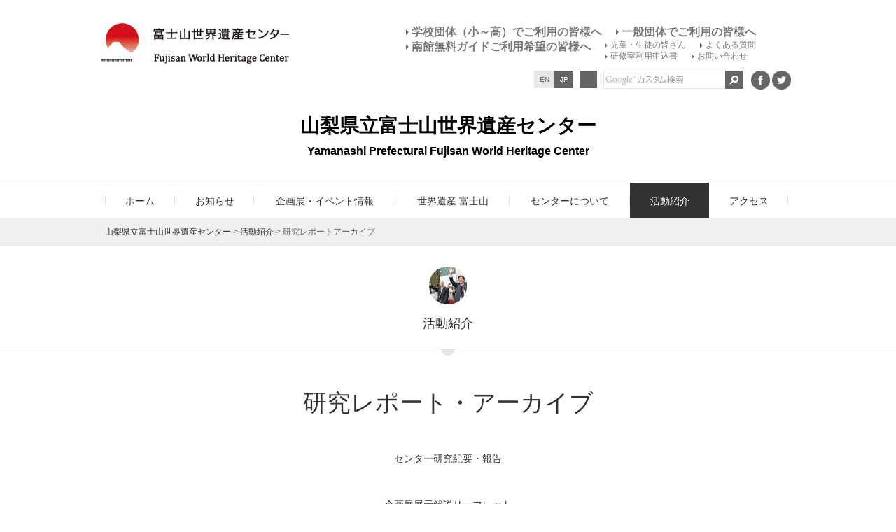

--- FILE ---
content_type: text/html
request_url: https://www.fujisan-whc.jp/intro/archive.html
body_size: 13403
content:
<?xml version="1.0" encoding="utf-8"?>
<!DOCTYPE html PUBLIC "-//W3C//DTD XHTML 1.0 Transitional//EN" "http://www.w3.org/TR/xhtml1/DTD/xhtml1-transitional.dtd">
<html xmlns="http://www.w3.org/1999/xhtml" lang="ja" xml:lang="ja">
<head>
<meta http-equiv="Content-Type" content="text/html; charset=utf-8" />
<meta http-equiv="Content-Style-Type" content="text/css" />
<meta http-equiv="Content-Script-Type" content="text/javascript" />

<title>研究レポートアーカイブ-富士山世界遺産センター</title>
<meta name="description" content="富士山の世界遺産としての価値を国内外に分かりやすく伝え、保全活動や調査研究の拠点であり観光振興にも寄与する施設「富士山世界遺産センター」の山梨県公式サイトです。" />

<meta property="og:title" content="研究レポートアーカイブ" />
<meta property="og:type" content="article" />
<meta property="og:description" content="富士山の世界遺産としての価値を国内外に分かりやすく伝え、保全活動や調査研究の拠点であり観光振興にも寄与する施設「富士山世界遺産センター」の山梨県公式サイトです。" />
<meta property="og:url" content="https://www.fujisan-whc.jp/intro/archive.html" />
<meta property="og:image" content="https://www.fujisan-whc.jp/shared/images/favicon/ogp.png" />
<meta property="og:site_name" content="富士山世界遺産センター" />
<meta property="og:locale" content="ja_jp" />
<meta name="author" content="富士山世界遺産センター" />
<meta name="viewport" content="width=device-width, maximum-scale=3.0" />
<link href="/shared/style/default.css" rel="stylesheet" type="text/css" media="all" />
<link href="/shared/style/shared.css" rel="stylesheet" type="text/css" media="all" />
<link href="/shared/templates/free/style/edit.css" rel="stylesheet" type="text/css" media="all" />
<link href="/shared/style/smartphone.css" rel="stylesheet" media="only screen and (max-width : 768px)" type="text/css" id="tmp_smartphone_css" />
<link href="/shared/images/favicon/favicon.ico" rel="shortcut icon" type="image/vnd.microsoft.icon" />
<link href="/shared/images/favicon/apple-touch-icon-precomposed.png" rel="apple-touch-icon-precomposed" />
<script type="text/javascript" src="/shared/js/jquery.js"></script>
<script type="text/javascript" src="/shared/js/color.js"></script>
<script type="text/javascript" src="/shared/js/gd.js"></script>
<script type="text/javascript" src="/shared/js/setting_head.js"></script>






<script type="text/javascript" src="/shared/js/ga.js"></script>
</head>
<body class="format_free no_javascript">
<div id="fb-root"></div>
<script type="text/javascript" src="/shared/js/setting_facebook.js"></script>
<script type="text/javascript" src="/shared/js/setting_body.js"></script>
<div id="tmp_wrapper2">
<noscript>
<p>このサイトではJavaScriptを使用したコンテンツ・機能を提供しています。JavaScriptを有効にするとご利用いただけます。</p>
</noscript>
<p><a href="#tmp_honbun" class="skip">本文へスキップします。</a></p>
<div id="tmp_wrap_main" class="column_cnt">

<div id="tmp_header_wrap">
<div id="tmp_header">
<div id="tmp_head">
<div id="tmp_means">
<div id="tmp_means_primary">
<div id="tmp_hlogo">
<h1 style="text-align: right;"><span>Fujisan World Heritage Center</span></h1>
</div>
<div id="tmp_means_tertiary">
<ul id="tmp_hnavi">
	<li><span class="txt_big"><a href="/groupvisits.html"><strong>学校団体（小～高）でご利用の皆様へ</strong></a></span></li>
	<li><span class="txt_big"><a href="/hp230619.html"><strong>一般団体でご利用の皆様へ</strong></a></span></li>
	<li><span class="txt_big"><a href="/intro/guide.html"><strong>南館無料ガイドご利用希望の皆様へ</strong></a></span></li>
	<li><a href="/jyouhouhassinnt/zidouseitonominasan.html">児童・生徒の皆さん</a></li>
	<li><a href="/faq.html">よくある質問</a></li>
	<li><a href="/topics/kensyusitu.html">研修室利用申込書</a></li>
	<li><a href="/contact/index.html">お問い合わせ</a></li>
</ul>
</div>
</div>
<div id="tmp_means_secondary">
<div id="tmp_lang_navi">
<p class="en"><a href="/en/index.html" xml:lang="en">EN</a></p>
<p class="jp"><a href="/index.html" xml:lang="en">JP</a></p>
<p class="last">&nbsp;</p>
</div>
<div id="tmp_search">
<form action="/search.html" id="tmp_gsearch" name="tmp_gsearch">
<dl>
	<dt class="srctx"><label for="tmp_query">サイト内検索</label></dt>
	<dd>
	<p><input id="tmp_query" name="tmp_query" size="31" type="text" value="" /></p>
	<p><input alt="検索" id="tmp_func_sch_btn" name="sa" src="/shared/images/icon/search_icon.gif" type="image" /></p>
	<p id="tmp_search_hidden"><input name="cx" type="hidden" value="009214897348484835726:ikntdypfi8e" /> <input name="ie" type="hidden" value="UTF-8" /> <input name="cof" type="hidden" value="FORID:9" /></p>
	</dd>
</dl>
</form>
</div>
<div id="tmp_social_plugins">
<p class="facebook_btn"><a href="https://www.facebook.com/share.php?u=https://www.fujisan-whc.jp/intro/archive.html" onclick="window.open(encodeURI(decodeURI(this.href)), 'FBwindow', 'width=630, height=768,menubar=no, toolbar=no, scrollbars=yes'); return false;" target="_blank"><img alt="Facebookでシェア" height="27" src="/shared/images/icon/facebook_icon.gif" width="27" /></a></p>
<p class="twitter_btn"><a data-lang="ja" href="https://twitter.com/share?text=富士山世界遺産センター&amp;url=https://www.fujisan-whc.jp/intro/archive.html" onclick="window.open(encodeURI(decodeURI(this.href)), 'tweetwindow', 'width=630, height=768,menubar=no, toolbar=no, scrollbars=yes'); return false;" target="_blank" class="twitter-share-button"><img alt="Twitterでシェア" height="27" src="/shared/images/icon/twitter_icon.gif" width="27" /></a></p>
</div>
</div>
</div>
<ul id="tmp_hnavi_s">
	<li id="tmp_hnavi_lmenu" class="menu-button-right"><a href="javascript:void(0);"><span>検索・共通メニュー</span></a></li>
</ul>
</div>
</div>
</div>
<h1 style="text-align: center;">山梨県立富士山世界遺産センター</h1>
<h3 style="text-align: center;">Yamanashi Prefectural Fujisan World Heritage Center</h3>
<h2>&nbsp;</h2>

<div id="tmp_gnavi_wrap2">
<div id="tmp_gnavi_wrap">
<div id="tmp_gnavi">
<ul>
    <li id="tmp_glist1"><a href="/index.html"><span>ホーム</span></a></li>
    <li id="tmp_glist2"><a href="/topics/index.html"><span>お知らせ</span></a></li>
    <li id="tmp_glist3"><a href="/event/index.html"><span>企画展・イベント情報</span></a></li>
    <li id="tmp_glist4"><a href="/about/index.html"><span>世界遺産 富士山</span></a></li>
    <li id="tmp_glist5"><a href="/guide/index.html"><span>センターについて</span></a></li>
    <li id="tmp_glist6"><a href="/intro/index.html"><span>活動紹介</span></a></li>
    <li id="tmp_glist7"><a href="/access/index.html"><span>アクセス</span></a></li>
</ul>
</div>
</div>
</div>

<div id="tmp_pankuzu_wrap">
<div id="tmp_pankuzu">
<p><a href="/index.html">山梨県立富士山世界遺産センター</a> &gt; <a href="/intro/index.html">活動紹介</a> &gt; 研究レポートアーカイブ</p>
</div>
</div>
<div id="tmp_main">
<div class="col_main">
<p id="tmp_honbun" class="skip">ここから本文です。</p>

<div id="tmp_cate_wrap2">
<div id="tmp_cate_wrap">
<div id="tmp_cate_ttl">
<div class="intro">
<h1>活動紹介</h1>
</div>
</div>
</div>
</div>

<div id="tmp_wrapper">
<div id="tmp_contents">
<div id="tmp_wrap_custom_update">
<div id="tmp_custom_update">


</div>
</div>


<div id="tmp_contents_wrap">
<div class="cms8341-autolink-div">
<h2>研究レポート・アーカイブ</h2>
<p align="center"><a href="/archive/kenkyukiyo03.html">センター研究紀要・報告</a></p>
<p align="center"><a href="/archive/kikakuten-leaflet.html">企画展展示解説リーフレット</a></p>
<p align="center"><a href="/archive/fujisan-kouza-itiran.html">世界遺産富士山講座</a></p>
<p align="center"><a href="/archive/symposium-record.html">過去の公開発表会</a></p>
</div>
</div>

</div>
</div>
</div>
</div>

 
<div class="pnavi">
<p class="ptop"><a href="#tmp_header"><span>ページトップ</span></a></p>
</div>



<div id="tmp_footer">
<div id="tmp_footer_ttl_wrap">
<div id="tmp_footer_ttl">
<div id="tmp_footer_ttl_lside">
<div class="lside_inner">
<div id="tmp_flogo">
<p><span>Fujisan World Heritage Center</span></p>
</div>
<div id="tmp_flogo">
<h2>山梨県立富士山世界遺産センター</h2>
<h5>&nbsp;Yamanashi Prefectural Fujisan World Heritage Center</h5>
</div>
<address><span class="spbr">〒401-0301</span>山梨県南都留郡富士河口湖町船津6663-1<br />
TEL：0555-72-0259　FAX：0555-72-0211　MAIL：info&#64;yamanashi-whc.jp</address>
<div class="kaikan">
<div class="kaikan_ttl">
<p class="ttl">開館時間</p>
<p>※最終入館は各閉館時間の15分前まで<br />
※富士山世界遺産センター北館は年中無休ですが、南館は毎月第4火曜日が休館になります。<br />
※南館は第4火曜日が祝日の場合、翌日が休館日になります。　例：2020年9月23日（水）休館日</p>
</div>
<div class="kaikan_cnt">
<ul>
	<li>9:00～17:00<br />
	(7月～8月 8:30～18:00、12月～2月 9:00～16：30）</li>
</ul>
</div>
</div>
<div class="kanren">
<div class="kanren_ttl">
<p class="ttl">関連施設</p>
<p class="lnk"><a href="/link.html"><span>その他の関連ページ</span></a></p>
</div>
</div>
</div>
</div>
<div id="tmp_footer">
<div id="tmp_footer_ttl_wrap">
<div id="tmp_footer_ttl_rside">
<p>富士山やセンターの情報を日々更新！</p>
<div id="tmp_facebook_wrap">
<div data-adapt-container-width="true" data-height="323" data-hide-cover="false" data-href="https://www.facebook.com/FujisanWorldHeritageCenter" data-show-facepile="true" data-small-header="false" data-tabs="timeline" data-width="290" class="fb-page">&nbsp;</div>
</div>
<a href="https://www.facebook.com/FujisanWorldHeritageCenter">富士山世界遺産センター / Fujisan World Heritage Center</a></div>
<div id="tmp_footer_cnt_wrap2">
<div id="tmp_footer_cnt_wrap">
<div id="tmp_footer_cnt">
<ul class="column">
	<li class="heading hup"><a href="/topics/index.html">お知らせ</a>
	<ul>
		<li><a href="/topics/archive.html">過去一覧</a></li>
	</ul>
	</li>
	<li class="heading"><a href="/event/index.html">企画展・イベント情報</a>
	<ul>
		<li><a href="/event/archive.html">過去一覧</a></li>
	</ul>
	</li>
</ul>
<ul class="column">
	<li class="heading"><a href="/about/index.html">世界遺産 富士山</a>
	<ul>
		<li><a href="/about/heritage.html">世界遺産について</a></li>
		<li><a href="/about/history.html">世界遺産登録までのあゆみ</a></li>
		<li><a href="/about/feature.html">信仰の対象・芸術の源泉</a></li>
		<li><a href="/about/parts/index.html">構成資産・構成要素一覧</a></li>
	</ul>
	</li>
</ul>
<ul class="column">
	<li class="heading hup"><a href="/guide/index.html">センターについて</a>
	<ul>
		<li><a href="/guide/information.html">施設のご案内</a></li>
		<li><a href="/guide/south.html">南館（新館：富士山世界遺産センター）</a></li>
		<li><a href="/guide/library.html">富士山ライブラリー</a></li>
		<li><a href="/guide/north.html">北館（旧富士ビジターセンター）</a></li>
	</ul>
	</li>
</ul>
<ul class="column">
	<li class="heading hup"><a href="/intro/index.html">活動紹介</a>
	<ul>
		<li><a href="/intro/archive.html">研究レポートアーカイブ</a></li>
		<li><a href="/intro/guide.html">富士山世界遺産ガイド会</a></li>
		<li><a href="/intro/education.html">教育プログラム</a></li>
		<li><a href="/intro/academy.html">富士山総合学術調査研究事業</a></li>
		<li><a href="/intro/museum.html">世界遺産ミュージアムネットワーク</a></li>
	</ul>
	</li>
	<li class="heading"><a href="/access/index.html">アクセス</a></li>
</ul>
<ul class="column">
	<li class="heading hup">その他
	<ul>
		<li><a href="/contact/index.html">お問い合わせ</a></li>
		<li><a href="/faq.html">よくある質問</a></li>
		<li><a href="/groupvisits.html">学校関係者・旅行代理店様へ</a></li>
		<li><a href="/topics/kensyusitu.html">研修室利用申込書</a></li>
	</ul>
	</li>
	<li class="heading">お楽しみコンテンツ
	<ul class="fjoy">
		<li><a href="/app/index.html">展示ガイドシステム「ふじガイド」</a></li>
		<li><a href="/sengen/index.html">富士山センゲン</a></li>
		<li><a href="/fujisanonkai/index.html">富嶽音界MAP</a></li>
		<li>富士山世界遺産センターを巡るツアー</li>
	</ul>
	</li>
</ul>
</div>
</div>
</div>
<div id="tmp_copyright_wrap">
<p id="tmp_copyright" xml:lang="en">Copyright &copy; 2016 Fujisan World Heritage Center all rights reserved.</p>
</div>
</div>
</div>
</div>
</div>
</div>
</div>
</div>
<script type="text/javascript" src="/shared/js/sp-slidemenu.js"></script>
<script type="text/javascript" src="/shared/js/backgroundsize.js"></script>
<script type="text/javascript" src="/shared/js/dropdownmenu.js"></script>
<script type="text/javascript" src="/shared/js/setting_responsive.js"></script>
<script type="text/javascript" src="/shared/js/setting_onload.js"></script>
</body>
</html>


--- FILE ---
content_type: text/css
request_url: https://www.fujisan-whc.jp/shared/style/shared.css
body_size: 48256
content:
@charset "utf-8";
/* ==================================================
layout
================================================== */
/* body
============================== */
.format_top,
.format_free,
.format_base {
	color:inherit;
	background-color:#FFFFFF;
}
* html body {
	text-align:center; /* 変更しない */
}
input[type="submit"],
input[type="button"],
input[type="text"],
input[type="password"] {
	-webkit-appearance:none; /* 変更しない */
	-webkit-border-radius:0; /* Webkit */
	-moz-border-radius:0; /* Mozilla */
	border-radius:0; /* CSS3 */
}
/* wrapper
============================== */
#tmp_wrapper2 {
	min-width: 980px;
}
#tmp_wrapper {
	width:980px; /* デザインによって変更 */
	/* min-width:760px;
	max-width:1280px;
	リキッドレイアウトの場合使用 */
	margin:0 auto;
	color:inherit;
	background-color:#FFFFFF;
}
* html #tmp_wrapper {
	text-align:left;
}
.custom_full #tmp_wrapper {
	width: 100%;
	margin: 0;
}
/* main
============================== */
#tmp_wrap_main {
	position: relative;
	background-color: #FFFFFF;
	clear:both; /* 変更しない */
}
/*.no_javascript #tmp_wrap_main {
	margin-top: 728px;
}*/
/* contents
============================== */
#tmp_contents,
#tmp_maincontents {
	width:100%; /* 変更しない */
}
#tmp_contents {
	padding:0 0 10px;
}
/* format カラムのレイアウトのbaseロジック
============================== */
.wrap_col_nm {
	width:100%; /* 変更しない */
	float:left; /* 変更しない */
}
.col_nm {
	width:100%; /* 変更しない */
}
.wrap_col_lft_navi {
	float:left; /* 変更しない */
	position:relative; /* 変更しない */
	z-index:1; /* 変更しない */
}
.wrap_col_rgt_navi {
	float:right; /* 変更しない */
}
.column_full .wrap_col_main {
	width:100%; /* 変更しない */
	float:right; /* 変更しない */
}
.column_lnavi .wrap_col_main {
	width:100%; /* 変更しない */
	float:right; /* 変更しない */
}
.column_rnavi .wrap_col_main {
	width:100%; /* 変更しない */
	float:left; /* 変更しない */
}
.col_main {
	padding:10px 0 20px; /* デザインによって変更 */
}
/* top
============================== */
.format_top .column_full .wrap_col_nm {
	margin-right:-210px; /* デザインによって変更 */
}
.format_top .column_full .wrap_col_nm2 {
	margin-right:210px; /* デザインによって変更 */
}
.format_top .column_full .wrap_col_lft_navi {
	width:200px; /* デザインによって変更 */
	margin-right:-210px; /* デザインによって変更 */
}
.format_top .column_full .col_lft_navi {
	padding:10px; /* デザインによって変更 */
	color:inherit;
	background-color:#CCDDEE;
}
.format_top .column_full .wrap_col_rgt_navi {
	width:200px; /* デザインによって変更 */
}
.format_top .column_full .col_rgt_navi {
	padding:10px; /* デザインによって変更 */
	color:inherit;
	background-color:#CCDDEE;
}
.format_top .column_full .col_main {
	margin-left:210px; /* デザインによって変更 */
}
/* free
============================== */
.format_free .wrap_col_nm {
	margin-right:-210px; /* デザインによって変更 */
}
.format_free .wrap_col_nm2 {
	margin-right:210px; /* デザインによって変更 */
}
.format_free .wrap_col_lft_navi {
	width:200px; /* デザインによって変更 */
	margin-right:-210px; /* デザインによって変更 */
}
.format_free .col_lft_navi {
	padding:10px; /* デザインによって変更 */
	color:inherit;
	background-color:#CCDDEE;
}
.format_free .wrap_col_rgt_navi {
	width:200px; /* デザインによって変更 */
}
.format_free .col_rgt_navi {
	padding:10px; /* デザインによって変更 */
	color:inherit;
	background-color:#CCDDEE;
}
.format_free .column_full .col_main {
	margin-left:210px; /* デザインによって変更 */
}
.format_free .column_lnavi .col_main {
	margin-left:210px; /* デザインによって変更 */
}
.format_free .column_rnavi .wrap_col_main {
	margin-right:-210px; /* デザインによって変更 */
}
.format_free .column_rnavi .col_main {
	margin-right:210px; /* デザインによって変更 */
}
/* ==================================================
width rule
================================================== */
#tmp_header_wrap,
#tmp_topimglogo,
#tmp_gnavi_wrap,
#tmp_info_wrap,
#tmp_event_wrap,
#tmp_joy_wrap,
#tmp_publicity_wrap,
#tmp_footer_ttl_wrap,
#tmp_footer_cnt_wrap,
#tmp_copyright_wrap,
.pnavi .ptop,
#tmp_pankuzu,
#tmp_cate_ttl,
#tmp_new_ttl p,
#tmp_new_cnt,
#tmp_newevent_ttl p,
#tmp_newevent_cnt {
	width: 980px;
	margin: 0 auto;
}
#tmp_comp_wrap {
	width: 1000px;
	margin: 0 auto;
}
#tmp_header_wrap,
#tmp_gnavi_wrap {
	color: #000000;
	background-color: #FFFFFF;
}
/* ==================================================
topimg
================================================== */
#tmp_topimg_wrap {
	background: url(/shared/images/topheader/top_img1.jpg) no-repeat center center;
	-webkit-background-size: cover;
	background-size: cover;
	min-width: 980px;
	width: 100%;
	height: 728px;
	min-height: 728px;
	position: relative;
	top: 0;
	left: 0;
	display: none;
}
.no_javascript #tmp_wrap_main {
	margin-top: 0;
}
*:first-child+html #tmp_wrap_main {
	margin-top: 0;
}
*:first-child+html #tmp_topimg_wrap {
	display: none;
}
#tmp_topimg {
	/*min-height: 728px;*/
}
#tmp_topimg .logo {
	margin: 36px 0 0;
	position: relative;
}
#tmp_topimg .logo img {
	position: absolute;
	top: 0;
	left: -7px;
}
.used_javascript #tmp_topimg .logo img {
	/*opacity: 0;
	filter: alpha(opacity=0);
	-ms-filter: "alpha(opacit=0.5";*/
	display: none;
}
#tmp_topimg .tohead {
	position: absolute;
	bottom: 10%;
	left: 46.3%;
}
#tmp_topimg .tohead img {
	/*padding: 34px 34px 34px;*/
	padding: 0;
	opacity: 0;
	filter: alpha(opacity=0);
	-ms-filter: "alpha(opacity=0)";
}
#tmp_topimg .tohead a {
	background: url(/shared/images/topheader/tohead_bg.png) no-repeat left top;
	display: block;
	width: 81px;
	height: 81px;
}
#tmp_topimg .tohead img:hover {
	-ms-filter: grayscale(100%);
	filter: grayscale(100%);
}
@media screen and (max-width : 980px) {
	#tmp_topimg_wrap {
		/*padding-bottom: 615px;*/
	}
	#tmp_topimg .tohead {
		/*left: 449px;*/
	}
}
/* ==================================================
gallery
================================================== */
#tmp_gallery_wrap {
	margin: 0 0 3.5em;
}
#tmp_gallery {
	position: relative;
	max-width: 1224px;
	min-width: 980px;
	margin: 0 auto;
}
#tmp_gallery .img img {
	width: 100%;
    /*min-height: 100%;*/
    height: auto;
}
#tmp_gallery .prev,
#tmp_gallery .next {
	position: absolute;
    top: 39%;
    z-index: 20;
}
#tmp_gallery .prev {
    left: 0;
}
#tmp_gallery .next {
    right: 0;
}
#tmp_gallery .prev a,
#tmp_gallery .next a {
	display: block;
}
#tmp_gallery .list_order {
	/*position: absolute;
	bottom: 5%;
	left: 47%;*/
	position: relative;
	z-index: 20;
	list-style: none;
	margin-top: -20px;
	text-align: center;
}
#tmp_gallery .list_order ul {
}
#tmp_gallery .list_order li {
	/*float: left;*/
	display: inline-block;
}
.no_javascript #tmp_gallery {
	max-width: 980px;
	height: 312px;
	overflow: hidden;
}

/* ==================================================
header
================================================== */
#tmp_header {
	padding: 29px 0px 25px;
	color:inherit;
	background-color:#FFFFFF;
}
#tmp_head {
	position: relative;
}
#tmp_header .fg_activeh {
	margin-bottom: 51px;
}
#tmp_hlogo {
	float:left;
}
#tmp_hlogo h1,
#tmp_hlogo p {
	background:url(/shared/images/header/hlogo2.jpg) no-repeat left top;
	position:absolute;
	top: 0;
	left: -7px;
}
#tmp_hlogo h1,
#tmp_hlogo p,
#tmp_hlogo a,
#tmp_hlogo h1 span,
#tmp_hlogo p span {
	display:block;
	width:290px;
	height: 65px;
}
#tmp_hlogo h1 span,
#tmp_hlogo p span {
	position:relative; /* 変更しない */
	z-index:-1; /* 変更しない */
    overflow: hidden;
    text-indent: 100%;
    white-space: nowrap;
}
#tmp_means {
	width: 550px;
	float:right;
}
#tmp_means img {
	vertical-align:top;
}
#tmp_hnavi_s,
#tmp_sma_menu {
	display:none; /* 変更しない */
}
/* 0614追加　オープン前タイトル */
#tmp_open_img {
	position:absolute;
	top:0;
	left:283px;
}
/* primary
============================== */
#tmp_means_primary {
	margin:6px 0 13px;
	float: right;
}
/* func_txt */
#tmp_func_txt {
	margin:0 10px 5px 0;
	float:left;
}
#tmp_func_txt dt {
	margin:0 5px 0 0;
	padding:2px 0 0;
	float:left;
}
#tmp_func_txt dd {
	margin:0 5px 0 0;
	border:1px solid #AABBCC;
	color:inherit;
	background-color:#CCDDEE;
	float:left;
}
#tmp_func_txt dd a {
	padding:1px;
	display:block;
	text-decoration:none;
}
/* func_clr */
#tmp_func_clr {
	margin:0 0 5px;
	float:left;
}
#tmp_func_clr dt {
	margin:0 5px 0 0;
	padding:2px 0 0;
	float:left;
}
#tmp_func_clr dd {
	margin:0 5px 0 0;
	border:1px solid #AABBCC;
	float:left;
}
#tmp_func_clr dd a {
	padding:1px;
	display:block;
	text-decoration:none;
}
/* teasers */
#tmp_hteaser_wrap {
}
#tmp_hteaser_wrap #tmp_means {
	width: 452px;
	padding-top: 22px;
}
#tmp_hteaser_wrap #tmp_means_primary {
	float: left;
}
#tmp_hteaser_wrap #tmp_means_secondary {
	width: auto;
	clear: none;
}
.custom_en #tmp_tmeans {
	width: 470px
}
.format_teaser #tmp_hnavi li a {
	background-position: left 0.32em;
}
@media screen and (max-width : 980px) {
.format_teaser #tmp_theader_wrap {
	width: 980px;
}
}
/* secondary
============================== */
#tmp_means_secondary {
	margin:0 0 5px 0;
	float: right;
	clear:both;
}
*:first-child+html #tmp_means_secondary {
	width: 449px;
}
/* lang */
#tmp_lang_navi {
	font-size: 71%;
}
#tmp_lang_navi,
#tmp_lang_navi p {
	float: left;
}
#tmp_lang_navi a {
	text-decoration: none;
	display: block;
}
#tmp_lang_navi a:hover,
#tmp_lang_navi a:focus {
	text-decoration: none !important;
}
#tmp_lang_navi .en,
#tmp_lang_navi .en a {
	color: #646464;
	background-color: #E6E6E6;
}
#tmp_lang_navi .en a {
	padding: 5px 7px 5px 8px;
}
#tmp_lang_navi .jp,
#tmp_lang_navi .jp a {
	color: #FFFFFF;
	background-color: #646464;
}
.custom_en #tmp_lang_navi .en,
.custom_en #tmp_lang_navi .en a {
	color: #FFFFFF;
	background-color: #646464;
}
.custom_en #tmp_lang_navi .jp,
.custom_en #tmp_lang_navi .jp a {
	color: #646464;
	background-color: #E6E6E6;
}
#tmp_lang_navi .jp {
	margin-right: 9px;
}
#tmp_lang_navi .jp a {
	padding: 5px 7px 5px 8px;
}
#tmp_lang_navi .last,
#tmp_lang_navi .last a {
	color: #FFFFFF;
	background-color: #646464;
}
#tmp_lang_navi .last {
	padding: 6px 11px 4px 11px;
	margin: 0 9px 0 0;
}
#tmp_lang_navi .last a {
	background: url(/shared/images/icon/list_icon2.gif) no-repeat left 0.1em;
	padding: 0 0 0 8px;
}

/* search */
#tmp_search {
	float: left;
	margin: 0 11px 0 0;
}
#tmp_search dt {
	margin:0 5px 0 0;
	padding:2px 0 0;
	float:left;
}
#tmp_search .srctx {
	display: none;
}
#tmp_search dd {
	float:left;
}
#tmp_search dd p {
	float:left;
}
#tmp_query {
	width:173px;
	min-height:24px;
	border:1px solid #E6E6E6;
	border-right: none;
}
* html #tmp_query {
	width:222px;
}
#tmp_func_sch_btn {
	cursor:pointer;
}
/* tertiary
============================== */
#tmp_means_tertiary {
	clear:both;
}
/* hnavi */
#tmp_hnavi {
	list-style:none;
}
#tmp_hnavi li {
	font-size: 86%;
	margin:0 20px 0 0;
	float:left;
}
#tmp_hnavi li a {
	padding:0 0 0 8px;
	color:#777777;
	background: #FFFFFF url(/shared/images/icon/list_icon.gif) no-repeat 0 0.1em;
}
#tmp_hnavi li a:hover,
#tmp_hnavi li a:focus {
	color: #D20E1E;
}
#tmp_hnavi .last {
	margin-right:0;
}

/* social
============================== */
#tmp_social_plugins,
#tmp_social_plugins .facebook_btn,
#tmp_social_plugins .twitter_btn {
	float: left;
}
#tmp_social_plugins .facebook_btn a,
#tmp_social_plugins .twitter_btn a {
	display: block;
}
#tmp_social_plugins .facebook_btn {
	margin: 0 3px 0 0;
}
/* ==================================================
navi
================================================== */
/* transitions */
#tmp_gnavi a,
.tolist a,
.format_top #tmp_event .box_ttl a {
	transition: color,background-color 300ms linear;
}
/* gnavi
============================== */
#tmp_gnavi_wrap2 {
	border-top: 1px solid #E6E6E6;
}
#tmp_gnavi_wrap {
	position: relative;
	z-index: 10;
}
#tmp_gnavi {
	clear:both;
}
#tmp_gnavi ul {
	list-style:none;
	background: url(/shared/images/gnavi/line_bg.gif) no-repeat left center;
}
#tmp_gnavi li {


	width: 113px;
	background: url(/shared/images/gnavi/line_bg.gif) no-repeat right center;
	float:left;
	position: relative;
}
#tmp_gnavi #tmp_glist1 {
	width: 100px;
}
#tmp_gnavi #tmp_glist3 {
	width: 202px;
}
#tmp_gnavi #tmp_glist4 {
	width: 163px;
}
#tmp_gnavi #tmp_glist5 {
	width: 172px;
}
#tmp_gnavi a {
	color: #323232;
	background-color: transparent;
	display:block;
	padding:17px 10px 15px;
	text-align:center;
	text-decoration:none;
	margin: -1px 0 -1px;
}
* html #tmp_gnavi a {
	width:100%;
}
.custom_en #tmp_gnavi #tmp_glist1 a span,
.custom_en #tmp_gnavi #tmp_glist2 a span,
.custom_en #tmp_gnavi #tmp_glist5 a span,
.custom_en #tmp_gnavi #tmp_glist7 a span {
	line-height: 2.6;
}
#tmp_gnavi .active a,
#tmp_gnavi a:hover,
#tmp_gnavi a:focus {
	color:#FFFFFF;
	background-color:#323232;
	text-decoration: none !important;
}
/* drop_down_hidden */
#tmp_gnavi ul ul {
	margin-left:0;
	background-image:none;
}
#tmp_gnavi ul ul li {
	float:none;
	position:static;
	padding:0;
	background-image:none;
}
#tmp_gnavi .drop_down_hidden {
	width:212px;
	color:#FFFFFF;
	background-color:#323232;
	position:absolute;
	left:0;
	top:auto;
	display:none;
	z-index:9999;
}
#tmp_gnavi #tmp_glist2 .drop_down_hidden {
}
#tmp_gnavi .drop_down_hidden ul {
	display:block !important;
	background:none;
	padding: 0;
	float: left;
	width: 100%;
	border-bottom: 1px solid #282828;
}
#tmp_gnavi .drop_down_hidden0 ul {
	width: 50%;
}
#tmp_gnavi .drop_down_hidden1 ul {
	width: 46%;
}
#tmp_gnavi .drop_down_hidden li {
	display:inline;
	width:198px;
	color: inherit;
	background-color:transparent;
	border-top: 1px solid #282828;
}
#tmp_gnavi .drop_down_hidden li a {
	margin-bottom: 0px;
	text-align:left;
	font-weight:normal;
	padding: 7px 5px 6px 28px !important;
	color:#FFFFFF;
	background: transparent url(/shared/images/gnavi/gnavi_list_icon.gif) no-repeat 15px 0.8em;
	display:block;
	width:auto;
	height:auto;
	margin-top: 0px;
}
#tmp_gnavi .drop_down_hidden li.active a:hover,
#tmp_gnavi .drop_down_hidden li.active a:focus {
	color: inherit;
	background-color: #D20F1E;
}
*:first-child+html #tmp_gnavi .drop_down_hidden li,
*:first-child+html #tmp_gnavi .drop_down_hidden li a {
	min-height:1%;
}
/* float gnavi */
.fg_active {
	position: fixed !important;
	top: -60px;
	left: 0;
	z-index: 2000 !important;
	width: 100%;
	color: inherit;
	background-color: #FFFFFF;
	border-bottom: 1px solid #D2D2D2;
	transition: all 200ms linear;
}
.fg_active #tmp_gnavi a {
	padding: 17px 10px 22px;
}
.custom_en .fg_active #tmp_gnavi a {
	padding: 17px 10px 12px;
}
.fg_active #tmp_gnavi ul {
	background: none;
}
.fg_active #tmp_gnavi li {
	font-size: 86%;
}
.fg_active #tmp_gnavi li li {
	font-size: 100%;
}
.fg_active #tmp_gnavi ul ul {
	width: 100%;
}
.fg_active #tmp_gnavi #tmp_glist1 {
	width: 240px;
}
.fg_active #tmp_gnavi #tmp_glist2 {
	width: 96px;
}
.fg_active #tmp_gnavi #tmp_glist3 {
	width: 172px;
}
.fg_active #tmp_gnavi #tmp_glist4 {
	width: 139px;
}
.fg_active #tmp_gnavi #tmp_glist5 {
	width: 146px;
}
.fg_active #tmp_gnavi #tmp_glist6,
.fg_active #tmp_gnavi #tmp_glist7 {
	width: 92px;
}
.format_top .fg_active #tmp_gnavi #tmp_glist1 p,
.fg_active #tmp_gnavi #tmp_glist1 a {
	background: url(/shared/images/gnavi/fg_logo.jpg) no-repeat left 8px;
}
.custom_en .format_top .fg_active #tmp_gnavi #tmp_glist1 p,
.custom_en .fg_active #tmp_gnavi #tmp_glist1 a {
	background: url(/shared/images/gnavi/fg_logo.jpg) no-repeat left 12px;
}
.format_top .fg_active #tmp_gnavi #tmp_glist1 p {
	height: 37px;
	padding-top: 10px;
}
.fg_active #tmp_gnavi #tmp_glist1 a,
.fg_active #tmp_gnavi #tmp_glist1 span {
	display:block; /* 変更しない */
}
.fg_active #tmp_gnavi #tmp_glist1 span {
	position:relative; /* 変更しない */
	z-index:-1; /* 変更しない */
	overflow:hidden; /* 変更しない */
}
.fg_active #tmp_gnavi .drop_down_hidden {
	width:186px;
}
/* pankuzu
============================== */
#tmp_pankuzu_wrap {
	font-size: 85.8%;
	color: #646464;
	background-color: #F0F0F0;
	border-top: 1px solid #E6E6E6;
	border-bottom: 1px solid #E6E6E6;
}
#tmp_pankuzu p {
	padding: 10px 0 9px;
}
#tmp_sma_pankuzu {
	display:none;
}
/* lnavi
============================== */
#tmp_lnavi {
	margin:0 0 20px;
	clear:both;
}
#tmp_lnavi_ttl {
	padding:10px 10px;
	border:1px solid #BBCCDD;
	font-weight:bold;
	color:inherit;
	background-color:#DDEEFF;
}
#tmp_lnavi_ttl a {
	color:inherit;
	background-color:transparent;
	text-decoration:none;
}
#tmp_lnavi_cnt {
	padding:10px 10px;
	border:1px solid #BBCCDD;
	border-top:none;
}
#tmp_lnavi_cnt ul {
	list-style:none;
}
#tmp_lnavi_cnt li {
	margin:0 0 10px;
	padding:0 0 10px 14px;
	border-bottom:1px solid #BBCCDD;
	background:url(/shared/images/icon/list_icon.gif) no-repeat left 0.1em;
}
#tmp_lnavi_cnt .switch_menu .noicon_list {
	padding-left:0;
	background:none;
}
#tmp_lnavi_cnt .switch_menu .noicon_list a.switch {
	margin-right:5px;
}
#tmp_lnavi_cnt .switch_menu .noicon_list a.switch img {
	vertical-align:middle;
}
#tmp_lnavi_cnt .switch_cnt {
	padding:0 0 0 10px;
}
#tmp_lnavi_cnt .switch_cnt li {
	margin-top:10px;
	margin-bottom:0;
	padding-bottom:0;
	border:none;
}
/* rnavi
============================== */
/* pnavi
============================== */

.pnavi {
	color:#FFFFFF;
	background-color:#323232;
}
.pnavi a {
	display: block;
    padding: 16px 0 12px;
	text-decoration: none;
	color:#FFFFFF;
	background-color:#323232;
}
.pnavi a:hover,
.pnavi a:focus {
	text-decoration: none !important;
}
.pnavi span {
	color: #FFFFFF;
	background: #323232 url(/shared/images/icon/pnavi_icon.gif) no-repeat 13px 0.3em;
	padding-left: 48px;
}
.pnavi .ptop {
	margin-bottom:0 !important;
}
.ptop {
	text-align:center;
	clear:both;
}

/* ==================================================
main
================================================== */
#tmp_main {
	width:100%; /* 変更しない */
	color: #323232;
	background-color:#FFFFFF;
	clear:both; /* 変更しない */
}
/* social_plugins
============================== */
/*#tmp_custom_update #tmp_social_plugins {
	float:left;
}
#tmp_social_plugins .social_media_btn {
	margin:0 0 0 10px;
	padding:0 0 10px;
	float:left;
}
#tmp_custom_update .social_media_btn {
	margin:0 0 0 10px;
}
#tmp_social_plugins .twitter_btn {
	width:120px;
}
#tmp_social_plugins .social_media_btn a.twitter-share-button {
	padding:0 10px 0 0;
	line-height:1.2;
}*/
/* update
============================== */
#tmp_wrap_custom_update {
	clear:both;
}
#tmp_custom_update #tmp_update {
	color: #323232;
	background-color: transparent;
	text-align: center;
	margin:0 0 1.2em;
}
/* plugin ▼変更しない
============================== */
.plugin {
	margin:0 0 20px;
	padding:20px;
	border:1px solid #CCCCCC;
	clear:both;
}
.plugin .plugin_img {
	margin:0 20px 0 0 !important;
	float:left;
}
.plugin .plugin_img img {
	vertical-align:top;
}
.plugin p {
	margin:0 !important;
	line-height: 1.3;
}
/* inquiry
============================== */
#tmp_inquiry {
	margin:0 0 20px;
	border:1px solid #AABBCC;
	clear:both;
}
#tmp_inquiry_ttl {
	padding:3px 7px;
	color:inherit;
	background-color:#DDEEFF;
	border-bottom:1px solid #BBCCDD;
}
#tmp_inquiry_ttl p {
	margin-bottom:0 !important;
}
#tmp_inquiry_cnt {
	padding:7px 15px;
}
#tmp_inquiry_cnt p {
	margin-bottom:0 !important;
}
#tmp_inquiry_cnt .inquiry_parts {
	margin:0 0 0.8em;
}
#tmp_inquiry_cnt .inquiry_btn {
	margin:0.3em 0 0;
}
/* feedback
============================== */
#tmp_feedback {
	margin:0 0 20px;
	border:1px solid #AABBCC;
	clear:both;
}
#tmp_feedback_ttl {
	padding:3px 7px;
	color:inherit;
	background-color:#DDEEFF;
	border-bottom:1px solid #BBCCDD;
}
#tmp_feedback_ttl p {
	margin-bottom:0 !important;
}
#tmp_feedback_cnt {
	padding:10px 15px;
}
#tmp_feedback_cnt dt {
	margin:0 0 0.5em 0;
	font-weight:bold;
	clear:both;
}
#tmp_feedback_cnt dd {
	margin:0 0 0.5em 0;
	clear:both;
}
#tmp_feedback_cnt dd p {
	display:inline;
	margin:0 1em 0 0;
	float:left;
}
#tmp_feedback_cnt .submit {
	margin:0.8em 0 0 0 !important;
	text-align:center;
	clear:both;
}
/* ==================================================
banner
================================================== */
#tmp_publicity_wrap2 {
	background-color: #F0F0F0;
	border-top: 1px solid #E6E6E6;
}
#tmp_publicity {
	padding: 40px 0 29px;
	color:inherit;
	clear:both;
}
#tmp_publicity_ttl {
	margin:0 0 0.3em;
}
#tmp_publicity_cnt ul {
	list-style-type:none;
}
#tmp_publicity_cnt ul li {
	margin:0 0 0 21px;
	padding:0 0 10px;
	float:left;
}
#tmp_publicity_cnt ul li:first-child {
	margin:0;
}
#tmp_publicity_cnt ul li img {
	vertical-align:top;
}

#tmp_publicity_cnt ul li a {
	display: block;
}
#tmp_publicity_cnt ul li a:hover,
#tmp_publicity_cnt ul li a:focus {
	opacity: 0.75;	
}
/* ==================================================
model_change
================================================== */
#tmp_model_change_pub {
	clear:both;
}
/* 切替ボタン
============================== */
#tmp_model_change ul {
	display:-webkit-box; /* 変更しない */
	display:-moz-box; /* 変更しない */
	display:box; /* 変更しない */
	width:100%; /* 変更しない */
	list-style:none; /* 変更しない */
	list-style-image:none; /* 変更しない */
	margin:20px 0;
	border-bottom:1px solid #AABBCC;
	clear:both; /* 変更しない */
}
#tmp_model_change li {
	display:-webkit-box; /* 変更しない */
	display:-moz-box; /* 変更しない */
	display:box; /* 変更しない */
	-webkit-box-flex:1; /* 変更しない */
	-moz-box-flex:1; /* 変更しない */
	box-flex:1; /* 変更しない */
	-webkit-box-sizing:border-box; /* 変更しない */
	-moz-box-sizing:border-box; /* 変更しない */
	box-sizing:border-box; /* 変更しない */
	width:100%; /* 変更しない */
	font-size:143%;
	font-weight:bold;
}
#tmp_model_change li a {
	display:-webkit-box; /* 変更しない */
	display:-moz-box; /* 変更しない */
	display:box; /* 変更しない */
	-webkit-box-flex:1; /* 変更しない */
	-moz-box-flex:1; /* 変更しない */
	box-flex:1; /* 変更しない */
	-webkit-box-align:center; /* 変更しない */
	-moz-box-align:center; /* 変更しない */
	box-align:center; /* 変更しない */
	-webkitbox-pack:center; /* 変更しない */
	-moz-box-pack:center; /* 変更しない */
	box-pack:center; /* 変更しない */
	-webkit-box-sizing:border-box; /* 変更しない */
	-moz-box-sizing:border-box; /* 変更しない */
	box-sizing:border-box; /* 変更しない */
	text-align:center;
	text-decoration:none;
	padding:16px 10px;
	color:#333333;
	background-color:#DDEEFF;
}
#tmp_model_change li a span {
	display:block; /* 変更しない */
	width:100%; /* 変更しない */
}
#tmp_model_change li a.active {
	color:inherit;
	background-color:#BBCCDD;
}
/* PCスマホ切替表示 ▼変更しない
============================== */
#tmp_model_change {
	display:none;
}
@media screen and (max-width : 736px) {
#tmp_model_change {
	display:block;
}
}
/* ==================================================
footer
================================================== */
#tmp_footer_cnt_wrap2 {
	border-bottom: 1px solid #E6E6E6;
	padding: 48px 0 32px;
}
#tmp_footer {
	font-size: 86%;
	color: #646464;
	background-color: #FFFFFF;
	padding: 50px 0 47px;
	clear:both;
	border-bottom: 1px solid #E6E6E6;
}
#tmp_flogo p {
	display:block;
	width:290px;
	height:63px;
	background:url(/shared/images/footer/flogo.jpg) no-repeat left top;
	margin: 0 0 4.1em;
}
#tmp_flogo p span {
	display:block;
	width:290px;
	height:63px;
	position:relative;
	z-index:-1;
	overflow:hidden;
}
#tmp_footer .kaikan_ttl,
#tmp_footer .kanren_ttl {
	margin: 0 0 1.2em;
}
#tmp_footer .kaikan_ttl .ttl,
#tmp_footer .kaikan_ttl p,
#tmp_footer .kanren_ttl .ttl,
#tmp_footer .kanren_ttl p {
	float: left;
}
#tmp_footer .kaikan_ttl .ttl,
#tmp_footer .kanren_ttl .ttl {
	font-size: 100%;
	background: url(/shared/images/footer/icon/foot_icon1.gif) no-repeat left 0.3em;
	padding-left: 12px;
	color: #323232;
	background-color: transparent;
}
#tmp_footer .kaikan_ttl .ttl {
	margin-right: 12px;
}
#tmp_footer .kaikan_ttl p {
	margin-right: 31px;
}
#tmp_footer .kanren_ttl .ttl {
	margin-right: 30px;
}
#tmp_footer .kaikan ul {
	margin-right: 20px;
}
#tmp_footer .kaikan ul,
#tmp_footer .kanren ul {
	list-style: none;
}
#tmp_footer .kaikan ul li {
	background: url(/shared/images/footer/icon/foot_icon3.jpg) no-repeat 0.3em 0.6em;
	padding-left: 13px;
	margin: 0 10px 0 0;
	display: block;
	line-height: 1.8;
}
#tmp_footer_ttl_lside .lnk {
	background: url(/shared/images/footer/icon/foot_icon2.gif) no-repeat left 0.4em;
	padding-left: 10px;
}
#tmp_footer .kaikan_cnt {
	margin: 0 0 2.2em;
}
#tmp_footer .kanren_cnt li {
	float: left;
	margin-right: 20px;
}
#tmp_footer_ttl_lside {
	float: left;
	width: 666px;
	margin-right: -676px;
	
}
#tmp_footer_ttl_rside {
	float: right;
}
#tmp_footer_ttl_rside p {
	font-weight: bold;
	font-size: 100%;
	color: #2A559B;
	background: transparent url(/shared/images/footer/icon/footfb_icon.gif) no-repeat left 0.1em;
	padding: 2px 0 2px 29px;
	margin: 0 0 0.7em;
}

#tmp_footer_cnt ul {
	list-style: none;
	font-weight: normal;
}
#tmp_footer_cnt {
	font-size: 86%;
	border-left: 1px solid #E6E6E6;
}
#tmp_footer_cnt ul.column {
	float: left;
	border-right: 1px solid #E6E6E6;
	min-height: 205px;
	width: 194px;
}
#tmp_footer_cnt_wrap li.heading {
	font-weight: bold;
	color: #323232;
	background-color: transparent;
	margin: 0 21px;
}
#tmp_footer_cnt_wrap li.heading ul {
	padding: 12px 0 0;
}
#tmp_footer_cnt_wrap li.hup ul {
	padding: 12px 0 16px;
}

#tmp_footer_cnt_wrap li.heading li {
	background: url(/shared/images/footer/icon/foot_icon2.gif) no-repeat left 0.45em;
	padding: 0 0 6px 10px;
}

/* fnavi
============================== */
#tmp_fnavi {
	padding:6px 10px 5px;
	color:inherit;
	background-color:#DDEEFF;
	list-style:none;
}
#tmp_fnavi li {
	margin:0 15px 0 0;
	white-space:nowrap;
	float:left;
}
#tmp_fnavi .last {
	margin-right:0;
}
#tmp_footer_ttl address {
	line-height: 1.8;
	margin:0 0 1.7em;
	font-style:normal;
}
#tmp_footer_ttl address span {
	margin:0 1em 0 0;
}
#tmp_footer_ttl address span.br {
	display:block; /* スマホでinline値にする場合 */
}
#tmp_footer_ttl address span.spbr {
	display:inline; /* スマホでblock値にする場合 */
}
#tmp_copyright {
	font-size: 72%;
	text-align:center;
	clear:both;
	padding: 28px 0 62px;
}
/* ==================================================
cate_ttl
================================================== */
#tmp_cate_wrap2 {
	padding: 0 0 9px;
	margin: 1.4em 0 40px;
}
#tmp_cate_wrap {
	font-size: 129%;
	color: #323232;
	background-color: #FFFFFF;
	border-bottom: 1px solid #E6E6E6;
}
#tmp_cate_ttl {
	text-align: center;
	background: url(/shared/images/cate/cate_bg1.gif) no-repeat center bottom;
    margin-bottom: -10px;
}
#tmp_cate_ttl h1{
    padding: 67px 0 1.8em;
	font-size: 100%;
	font-weight: normal;
}
#tmp_cate_ttl .oshirase {
	background: url(/shared/images/cate/oshirase_bg.jpg) no-repeat top center;
}
#tmp_cate_ttl .intro {
	background: url(/shared/images/cate/intro_bg.jpg) no-repeat top center;
}
#tmp_cate_ttl .event {
	background: url(/shared/images/cate/event_bg.jpg) no-repeat top center;
}
#tmp_cate_ttl .isan {
	background: url(/shared/images/cate/isan_bg.jpg) no-repeat top center;
}
#tmp_cate_ttl .other {
	background: url(/shared/images/cate/other_bg.jpg) no-repeat top center;
}
#tmp_cate_ttl .joy {
	background: url(/shared/images/cate/joy_bg.jpg) no-repeat top center;
}
#tmp_cate_ttl .guide {
	background: url(/shared/images/cate/guide_bg.jpg) no-repeat top center;
}

/* ==================================================
new arrivals box
================================================== */
#tmp_new_wrap {
	margin: 0px 0 3.5em;
}
#tmp_new_ttl {
	border-top: 1px solid #E6E6E6;
}
#tmp_new_ttl p {
	text-align: center;
	font-size: 243%;
	color: #323232;
	background: transparent url(/shared/images/cate/cate_bg1.gif) no-repeat top center;
	padding: 40px 0 0;
	margin: 0 auto 0.68em;
}
#tmp_new_cnt .list_table {
	border-top: 1px solid #D2D2D2;
	border-collapse: collapse;
	width: 100%;
	margin: 0 0 3em;
}
#tmp_new_cnt .list_table td {
	border-bottom: 1px solid #D2D2D2;
}
#tmp_new_cnt .list_table tr:hover,
#tmp_new_cnt .list_table tr:focus {
	color: inherit;
	background-color: #F0F0F0;
}

#tmp_new_cnt .list_table .date {
	width: 140px;
}
#tmp_new_cnt .list_table a {
	color: #323232;
	background-color: transparent;
	text-decoration: none;
	display: block;
	padding: 14px 50px 11px 13px;	
}
#tmp_new_cnt .list_table td.eheading {
	width: 90px;
}
#tmp_new_cnt .list_table .eheading a {
	padding-right: 5px;
}
#tmp_new_cnt .list_table a:hover,
#tmp_new_cnt .list_table a:focus {
	text-decoration: none !important;
}
#tmp_new_cnt .list_table .date a {
	padding-right: 0;
}
#tmp_new_cnt .list_table .arrow {
	background: url(/shared/templates/top/images/contents/info/arrow_icon.png) no-repeat right center;
}
/* ==================================================
new arrivals box event
================================================== */
#tmp_newevent_wrap {
	margin: 0px 0 3.5em;
}
#tmp_newevent_ttl {
	border-top: 1px solid #E6E6E6;
}
#tmp_newevent_ttl p {
	text-align: center;
	font-size: 243%;
	color: #323232;
	background: transparent url(/shared/images/cate/cate_bg1.gif) no-repeat top center;
	padding: 40px 0 0;
	margin: 0 auto 0.68em;
}
#tmp_newevent_cnt .list_table {
	border-top: 1px solid #D2D2D2;
	border-collapse: collapse;
	width: 100%;
	margin: 0 0 3em;
}
#tmp_newevent_cnt .list_table td {
	border-bottom: 1px solid #D2D2D2;
}
#tmp_newevent_cnt .list_table span.ttl {
	padding-right: 1em;
}
#tmp_newevent_cnt .list_table tr:hover,
#tmp_newevent_cnt .list_table tr:focus {
	color: inherit;
	background-color: #F0F0F0;
}

#tmp_newevent_cnt .list_table .date {
	width: 140px;
}
#tmp_newevent_cnt .list_table a {
	color: #323232;
	background-color: transparent;
	text-decoration: none;
	display: block;
	padding: 14px 50px 11px 13px;	
}
#tmp_newevent_cnt .list_table td.eheading {
	width: 90px;
}
.custom_en #tmp_newevent_cnt .list_table td.eheading {
	width: 175px;
}
#tmp_newevent_cnt .list_table .eheading a {
	padding-right: 5px;
}
#tmp_newevent_cnt .list_table a:hover,
#tmp_newevent_cnt .list_table a:focus {
	text-decoration: none !important;
}
#tmp_newevent_cnt .list_table .date a {
	padding-right: 0;
}
#tmp_newevent_cnt .list_table .arrow {
	background: url(/shared/templates/top/images/contents/info/arrow_icon.png) no-repeat right center;
}

#tmp_loadvail {    
	width: 100%;
	height: 100%;
    display: block;
    position: fixed;
    top: 0px;
    left: 0px;
    z-index: 9999;
	color: #FFFFFF;
	background-color: #000000;
}
/* ==================================================
 kanren box
================================================== */
#tmp_kanren_box {
	margin: 0px 0 3.5em;
}
#tmp_kanren_box .list_table {
	border-top: 1px solid #D2D2D2;
	border-collapse: collapse;
	width: 100%;
	margin: 0 0 3em;
}
#tmp_contents #tmp_kanren_box .list_table p {
	padding: 10px;
	margin: 0;
}
#tmp_kanren_box .list_table td {
	border-bottom: 1px solid #D2D2D2;
}

#tmp_kanren_box .list_table .ttl a {
	background: url(/shared/templates/free/images/contents/icon/lanren_list_icon.gif) no-repeat left 0.5em;
	padding: 0 0 0 10px;
}
#tmp_kanren_box .list_table a {
	color: #323232;
	background-color: transparent;
	text-decoration: none;
	display: block;
	padding: 14px 50px 11px 13px;	
}
#tmp_kanren_box .list_table a:hover,
#tmp_kanren_box .list_table a:focus {
	color: #D20E1E;
	text-decoration: underline;
}
/* ==================================================
used_bg_img
================================================== */
.used_bg_img a,
.used_bg_img span {
	display:block; /* 変更しない */
}
.used_bg_img span {
	position:relative; /* 変更しない */
	z-index:-1; /* 変更しない */
	overflow:hidden; /* 変更しない */
}
/* ==================================================
class
================================================== */
/* text
============================== */
.underline {
	text-decoration:underline; /* 変更しない */
}
.strike {
	text-decoration:line-through; /* 変更しない */
}
/* ▼▼▼▼▼▼▼▼▼▼▼▼▼▼▼▼▼▼▼▼▼▼▼▼▼ */
/* 構築シートによって種類増減 */
.txt_darkgray {
	color: #323232 !important;
	background-color: transparent;
}
.txt_red {
	color:#990000; /* デザインによって変更 */
	background-color:transparent; /* 変更しない */
}

.txt_green {
	color:#007500; /* デザインによって変更 */
	background:transparent; /* 変更しない */
}
/* ▲▲▲▲▲▲▲▲▲▲▲▲▲▲▲▲▲▲▲▲▲▲▲▲▲ */
.txt_acbig {
	font-size: 130%;
	font-weight: bold;
	margin-bottom: 0.7em !important;
}
.txt_big {
	font-size:130%;
}
.txt_small {
	font-size:86%;
}
.txt_normal {
	font-size:100% !important;
}
.space_lft1 {
	padding-left:1em; /* 変更しない */
}
/* space image */
.spfloat_lft {
	text-align: center;
	padding: 20px;
	margin: 6px 37px 1.9em 0 !important;
	clear:both;
	float:left;
	border: 1px solid #E6E6E6;
	width: 300px;
	height: 300px;
	table-layout: fixed\9;
}
div.spfloat_lft {
	display: table;
	padding: 0;
}
div.spfloat_lft p {
	display: table-cell;
	vertical-align: middle;
}
.spfloat_lft td {
	padding: 0;
	border: none;
	
}
.spfloat_lft img {
    max-width: 260px;
    max-height: 260px;
	width: auto;
	height: auto;
}
/* newsbox */
.newsbox {
	margin-left:340px;
}
/* links */
/* access用 */
.access_link {
	display: inline-block;
	margin-right: 5px !important;
	*display: inline;
	*zoom: 1;
}
.access_link a {
	display: block;
	border: 1px solid #E6E6E6;
	color: #323232;
	background: transparent url(/shared/images/icon/access_link_icon.gif) no-repeat right 0.7em;
	padding: 3px 26px 0 10px;
	text-decoration: none !important;
}
.access_link a:hover {
	color: inherit;
	background-color: #E6E6E6;
}

.plr40 {
	padding-left: 40px !important;
	padding-right: 40px !important;
}
.mlr40 {
	margin-left: 40px !important;
	margin-right: 40px !important;
}
.mb0 {
	margin-bottom: 0 !important;
}

.tolist,
.toext {
	text-align: center;
}
.tolist,
.tolist a,
.toext,
.toext a {
	padding: 14px 0;
}
.tolist a,
.toext a {
	text-decoration: none !important;
	color: #FFFFFF;
	background-color: #323232;
	padding-left: 21px;
	padding-right: 18px;
}
.tolist a span {
	background: url(/shared/images/icon/jump_icon.gif) no-repeat right center;
	padding-right: 34px;
}
.toext a span {
	background: url(/shared/images/icon/toext_icon.gif) no-repeat right center;
	padding-right: 34px;
}
.tolist a:hover,
.tolist a:focus,
.toext a:hover,
.toext a:focus {
	opacity: 0.75;
}



/* image ▼変更しない
============================== */
.float_lft {
	margin-right:20px !important;
	margin-bottom:10px !important;
	clear:both;
	float:left;
}
.float_rgt {
	margin-bottom:10px !important;
	margin-left:20px !important;
	clear:both;
	float:right;
}
.clear {
	clear:both;
}
/* noicon ▼変更しない
============================== */
ul.noicon {
	margin-left:3.2em !important;
	text-indent:-1.5em !important;
	list-style:none !important;
	list-style-image:none !important;
}
ul.noicon ul,
ul.noicon ol,
ul.noicon p,
ul.noicon h1,
ul.noicon h2,
ul.noicon h3,
ul.noicon h4,
ul.noicon h5,
ul.noicon h6,
ul.noicon table,
ul.noicon div {
	text-indent:0 !important;
}
ul ul.noicon,
ol ul.noicon {
	margin-left:1.5em !important;
	text-indent:-1.5em !important;
}
/* circle icon ▼変更しない
============================== */
ul.circle {
	margin-left:0 !important;
	list-style:none !important;
	list-style-image: url(/shared/templates/free/images/contents/icon/circle_list_icon.gif) !important;
	list-style-position: inside !important;
}
ul.circle ul,
ul.circle ol,
ul.circle p,
ul.circle h1,
ul.circle h2,
ul.circle h3,
ul.circle h4,
ul.circle h5,
ul.circle h6,
ul.circle table,
ul.circle div {
	text-indent:0 !important;
}
ul ul.circle,
ol ul.circle {
}
/* ==================================================
parts
================================================== */
/* col2 ▼変更しない
============================== */
table.col2 {
	width:99%;
	border-collapse:collapse;
	border-spacing:0;
}
table.col2 td.col2L,
table.col2 td.col2R {
	padding:0;
	vertical-align:top;
	text-align:left;
}
table.col2 td.col2L {
	width:50%;
	border-right-width:15px;
}
#tmp_main table.col2 td.col2L {
	border-right:15px solid #FFFFFF;
}
table.col2 td.col2R {
	width:50%;
}
div.col2 {
	display:table;
	width:100%;
}
div.col2 div.col2L {
	display: table-cell;
	width:48.5%;
	margin-right:1.8%;
	float:left;
}
div.col2 div.col2R {
	display: table-cell;
	width:49.5%;
	float:left;
}
/* left 大きい */
div.col2_lw {
	display:table;
	width:93%;
	padding-left: 40px;
}
div.col2_lw div.col2L {
	display: table-cell;
	width:62.5%;
	margin-right:2%;
	float:left;
}
div.col2_lw div.col2R {
	display: table-cell;
	width:34.5%;
	float:left;
}
div.col2_lw div.col2R .img {
	text-align: right;
}
/* left 大きい */
div.col2_rw {
	display:table;
	width:93%;
	padding-left: 40px;
}
div.col2_rw div.col2L {
	display: table-cell;
	width:34.5%;
	margin-right:2%;
	float:left;
}
div.col2_rw div.col2R {
	display: table-cell;
	width:62.5%;
	float:left;
}
/* nestcol2 ▼変更しない
============================== */
table.col2 table.col2 td.col2L {
	padding:0;
}
div.col2 div.col2 div.col2L {
	width:47.5%;
	margin-right:4%;
}
div.col2 div.col2 div.col2R {
	width:47.5%;
}
/* fixed_col2 ▼変更しない
   編集領域には使わない（イベントカレンダー・定型等に使う）
============================== */
div.fixed_col2 {
	width:100%;
}
div.fixed_col2 div.fixed_col2L {
	display:table;
	width:48.5%;
	margin-right:2%;
	float:left;
}
div.fixed_col2 div.fixed_col2R {
	display:table;
	width:48.5%;
	float:right;
}
/* col3 ▼変更しない
============================== */
table.col3 {
	width:100%;
	border-collapse:collapse;
	border-spacing:0;
}
table.col3 td.col3L,
table.col3 td.col3M,
table.col3 td.col3R {
	padding:0;
	vertical-align:top;
	text-align:left;
}
table.col3 td.col3L,
table.col3 td.col3M {
	width:33.33%;
	border-right-width:15px;
}
#tmp_main table.col3 td.col3L,
#tmp_main table.col3 td.col3M {
	border-right: 25px solid #FFFFFF;
}
table.col3 td.col3R {
	width:33.33%;
}
div.col3 {
	width:100%;
}
div.col3 div.col3L,
div.col3 div.col3M {
	display:table;
	width:31.7%;
	margin-right:2.1%;
	float:left;
}
div.col3 div.col3R {
	display:table;
	width:31.7%;
	float:left;
}
/* img_cap ▼変更しない
============================== */
table.img_cap {
	margin:0 0 0.3em;
	border-collapse:collapse;
	border-spacing:0;
}
table.img_cap td {
	padding:0;
}
div.img_cap {
	margin:0 0 0.3em;
}
div.img_cap img {
	margin:0 !important;
	width: 100%;
}
/* layouttable ▼変更しない
============================== */
table.layouttable {
	border-collapse:collapse;
	border-spacing:0;
}
table.layouttable td {
	padding:0 15px 0 0;
	vertical-align:top;
	text-align:left;
}
/* box_faq
============================== */
.box_faq {
	margin:0 0 20px; /* 変更しない */
	padding:1px;
	border:1px solid #AABBCC;
	clear:both; /* 変更しない */
}
.box_faq .box_faq_ttl {
	padding:3px 7px;
	color:inherit;
	font-weight:bold;
	background-color:#DDEEFF;
	border-bottom:1px solid #BBCCDD;
}
.box_faq .box_faq_ttl p {
	margin-bottom:0 !important; /* 変更しない */
}
.box_faq .box_faq_cnt {
	padding:10px 10px 0;
}
.box_faq_cnt p {
	margin-bottom:0.8em !important; /* 変更しない */
}
.box_faq_cnt ul {
	margin-bottom:0.8em !important; /* 変更しない */
	margin-left:24px !important; /* 変更しない */
	list-style-image:url(/shared/images/icon/list_icon.gif) !important; /* 変更しない */
}
.box_faq_cnt ul ul {
	margin:0.3em 0 0 24px !important; /* 変更しない */
}
.box_faq_cnt ul li {
	margin:0 0 0.5em !important; /* 変更しない */
}
/* ==================================================
XHTML 1.0 Strict
================================================== */
/* text ▼変更しない
============================== */
.left {
	text-align:left;
}
.right {
	text-align:right;
}
.center {
	text-align:center;
}
table.center,
div.center table {
	margin-right:auto !important;
	margin-left:auto !important;
}
/* image ▼変更しない
============================== */
img.left {
	float:left;
}
img.right {
	float:right;
}
img.center {
	vertical-align:middle;
}
img.top {
	vertical-align:text-top;
}
img.bottom {
	vertical-align:text-bottom;
}
/* table div ▼変更しない
============================== */
table.left {
	float:left;
}
table.right {
	float:right;
}
table.center,
div.center table {
	margin-right:auto !important;
	margin-left:auto !important;
}
th.nowrap,
td.nowrap {
	white-space:nowrap;
}
/* ==================================================
Google
================================================== */
#cse .gsc-thinWrapper {
	width:100% !important;
}
/* Full URL */
.gs-webResult div.gs-visibleUrl-short,
.gs-promotion div.gs-visibleUrl-short {
  display:none !important;
}
.gs-webResult div.gs-visibleUrl-long,
.gs-promotion div.gs-visibleUrl-long {
  display:block !important;
}

/* ==================================================
system
================================================== */
/* indent ▼変更しない
============================== */
div.section,
blockquote {
	padding:0 0 0 1em;
}
/* linkicon
============================== */
#tmp_main a.icon_pdf,
#tmp_main a.icon_word,
#tmp_main a.icon_excel {
	display:inline-block;
}
a.icon_pdf,
a.icon_word,
a.icon_excel {
	margin:0 3px;
	padding-right:50px;
	text-indent:0 !important;
}
li a.icon_pdf,
li a.icon_word,
li a.icon_excel {
	background-position: right 0.2em;
}
a.icon_pdf {
	background:url(/shared/system/images/linkicon/icon_pdf.gif) no-repeat 0 0.4em;
}
a.icon_word {
	background:url(/shared/system/images/linkicon/icon_word.gif) no-repeat 0 0.4em;
}
a.icon_excel {
	background:url(/shared/system/images/linkicon/icon_excel.gif) no-repeat 0 0.4em;
}
/* bgcolor
============================== */
/* ▼▼▼▼▼▼▼▼▼▼▼▼▼▼▼▼▼▼▼▼▼▼▼▼▼ */
/* 構築シートによって種類増減 */
td.bg_red,
th.bg_red {
	color:inherit;
	background-color:#FCECEC; /* デザインによって変更 */
}
td.bg_yellow,
th.bg_yellow {
	color:inherit;
	background-color:#FBFBDF; /* デザインによって変更 */
}
td.bg_blue,
th.bg_blue {
	color:inherit;
	background-color:#EBF9FC; /* デザインによって変更 */
}
td.bg_gray,
th.bg_gray {
	color:inherit;
	background-color:#F0F0F0; /* デザインによって変更 */
}
td.bg_green,
th.bg_green {
	color:inherit;
	background-color:#EDFBEE; /* デザインによって変更 */
}
td.bg_purple,
th.bg_purple {
	color:inherit;
	background-color:#EDE9FA; /* デザインによって変更 */
}
@media screen and (max-width : 736px) {
/* smartphone判別 ▼削除しない
============================== */
#tmp_resize_width {
	width:320px;
}
}
/* ▲▲▲▲▲▲▲▲▲▲▲▲▲▲▲▲▲▲▲▲▲▲▲▲▲ */
/* ==================================================
clearfix
================================================== */
/* for modern browser */
.col_nm:after,
#tmp_contents:after,
#tmp_maincontents:after,
#tmp_header:after,
#tmp_head:after,
#tmp_means:after,
#tmp_means_primary:after,
#tmp_func_txt:after,
#tmp_func_clr:after,
#tmp_means_secondary:after,
#tmp_search:after,
#tmp_means_tertiary:after,
#tmp_hnavi:after,
#tmp_gnavi:after,
#tmp_gnavi ul:after,
#tmp_gnavi .drop_down_hidden:after,
#tmp_main:after,
#tmp_wrap_main:after,
#tmp_wrap_custom_update:after,
#tmp_custom_update:after,
#tmp_social_plugins:after,
.plugin:after,
.pnavi:after,
#tmp_publicity_cnt:after,
#tmp_publicity_cnt ul:after,
#tmp_footer:after,
#tmp_footer .kaikan_ttl:after,
#tmp_footer .kanren_ttl:after,
#tmp_fnavi:after,
#tmp_footer_ttl:after,
#tmp_footer_cnt:after,
div.col2:after,
div.col2_lw:after,
div.col2_rw:after,
div.fixed_col2:after,
div.col3:after,
.box_faq:after,
.box_faq_ttl:after,
.box_faq_cnt:after,
#tmp_lang_navi:after,
#tmp_gallery .list_order li:after {
	content:"."; /* 変更しない */
	display:block; /* 変更しない */
	height:0; /* 変更しない */
	font-size:0.1%; /* 変更しない */
	line-height:0.1; /* 変更しない */
	clear:both; /* 変更しない */
	visibility:hidden; /* 変更しない */
}
/* for IE7.0 */
*:first-child+html .col_nm,
*:first-child+html #tmp_contents,
*:first-child+html #tmp_maincontents,
*:first-child+html #tmp_header,
*:first-child+html #tmp_head,
*:first-child+html #tmp_means,
*:first-child+html #tmp_means_primary,
*:first-child+html #tmp_func_txt,
*:first-child+html #tmp_func_clr,
*:first-child+html #tmp_means_secondary,
*:first-child+html #tmp_search,
*:first-child+html #tmp_means_tertiary,
*:first-child+html #tmp_hnavi,
*:first-child+html #tmp_gnavi,
*:first-child+html #tmp_gnavi ul,
*:first-child+html #tmp_gnavi .drop_down_hidden,
*:first-child+html #tmp_wrap_main,
*:first-child+html #tmp_main,
*:first-child+html #tmp_wrap_custom_update,
*:first-child+html #tmp_custom_update,
*:first-child+html #tmp_social_plugins,
*:first-child+html .plugin,
*:first-child+html .pnavi,
*:first-child+html #tmp_publicity_cnt,
*:first-child+html #tmp_publicity_cnt ul,
*:first-child+html #tmp_footer,
*:first-child+html #tmp_footer .kaikan_ttl,
*:first-child+html #tmp_footer .kanren_ttl,
*:first-child+html #tmp_fnavi,
*:first-child+html #tmp_footer_ttl,
*:first-child+html #tmp_footer_cnt,
*:first-child+html div.col2,
*:first-child+html div.col2_lw,
*:first-child+html div.col2_rw,
*:first-child+html div.fixed_col2,
*:first-child+html div.col3,
*:first-child+html .box_faq,
*:first-child+html .box_faq_ttl,
*:first-child+html .box_faq_cnt,
*:first-child+html #tmp_lang_navi,
*:first-child+html #tmp_gallery .list_order li {
	min-height:1%; /* 変更しない */
}

--- FILE ---
content_type: text/css
request_url: https://www.fujisan-whc.jp/shared/templates/free/style/edit.css
body_size: 35892
content:
@charset "utf-8";

/* ==================================================
selector
================================================== */
#tmp_contents h2 {
	font-weight: normal;
	text-align: center;
	color: #323232;
	background-color: transparent;
	margin: 0 0 28px; /* 変更しない */
	padding: 0 11px 12px;
	font-size:243%; /* デザインによって相対指定で指定しなおす */
	clear:both; /* 変更しない */
}
#tmp_contents h3 {
	font-weight: normal;
	text-align: center;
	color: #323232;
	background-color: transparent;
	margin:40px 0 40px; /* 変更しない */
	padding:17px 11px 12px;
	font-size:129%; /* デザインによって相対指定で指定しなおす */
	border-top:1px solid #E6E6E6;
	border-bottom:1px solid #E6E6E6;
	clear:both; /* 変更しない */
}
#tmp_contents #tmp_fix_event_ttl h3 {
	margin-top: 0;
	border-top: none;
}
#tmp_contents h4 {
	font-weight: normal;
	color: #323232;
	background: #F0F0F0 url(/shared/templates/free/images/contents/list_icon4.gif) no-repeat 11px 0.5em;
	margin:1.5em 0 20px; /* 変更しない */
	padding:5px 10px 4px 30px;
	font-size:100%; /* デザインによって相対指定で指定しなおす */
	clear:both; /* 変更しない */
}
#tmp_contents h5 {
	color: #323232;
	background-color: #FFFFFF;
    margin: 0 0 20px;
    font-size: 100%;
    padding: 3px 10px 0;
    clear: both;
    line-height: 1.86;
    border: 1px solid #E6E6E6;
}
#tmp_contents h6 {
	margin:0 0 0.8em; /* 変更しない */
	font-size:100%; /* デザインによって相対指定で指定しなおす */
	clear:both; /* 変更しない */
}
#tmp_contents p {
	color: #646464;
	margin:0 0 40px 0; /* 変更しない */
}
#tmp_contents p strong {
	line-height: 1.7;
}
#tmp_contents .hdbg_gray {
	color: #323232;
	background-color: #F0F0F0;
    padding: 3px 0 2px 12px;
}
#tmp_contents_wrap p {
	line-height: 1.9;
}
#tmp_contents a {
	text-decoration: underline;
}
#tmp_contents li a {
	text-decoration: none;
}
#tmp_contents ul {
	margin:0 0 1em 13px; /* 変更しない */
	list-style-image:url(/shared/images/icon/list_icon.gif); /* 変更しない */
}
#tmp_contents ol {
	margin:0 0 1em 3.2em; /* 変更しない */
	list-style-image:none; /* 変更しない */
}
#tmp_contents ul li,
#tmp_contents ol li {
	color: #646464;
	margin:0 0 0.5em; /* 変更しない */
}
#tmp_contents ul ul,
#tmp_contents ul ol,
#tmp_contents ol ul,
#tmp_contents ol ol {
	color: #646464;
	margin:0.3em 0 0 1.5em; /* 変更しない */
}
#tmp_contents hr {
	height:1px; /* 変更しない */
	color:#E6E6E6; /* 変更しない */
	background-color:#E6E6E6; /* 変更しない */
	border:none; /* 変更しない */
	clear:both; /* 変更しない */
	margin: 0 0 40px;
}
/* FAQ
============================== */
#tmp_contents .ques,
#tmp_contents .ans {
	padding: 4px 0 4px 40px;
	margin-left: 40px;
	margin-right: 40px;
}
#tmp_contents .ques {
	background: url(/shared/templates/free/images/contents/icon/question_icon.gif) no-repeat left top;
	margin-bottom: 0.4em !important;	
}
#tmp_contents .ans {
	background: url(/shared/templates/free/images/contents/icon/answer_icon.gif) no-repeat left top;
}
#tmp_contents .faq_linkbox {
	margin-left: 80px;
}

/* ==================================================
parts
================================================== */
/* outline
============================== */
#tmp_contents .outline {
	margin:0 0 0.8em; /* 変更しない */
	border:1px solid #AABBCC;
	clear:both; /* 変更しない */	
}
#tmp_contents table.outline {
	width:100%; /* 変更しない */
	border-collapse:collapse; /* 変更しない */
	border-spacing:0; /* 変更しない */
}
#tmp_contents table.outline td {
	padding:10px 10px 0;
	color:inherit;
	background-color:#FFFFFF;
}
#tmp_contents div.outline {
	padding:10px 10px 0;
	color:inherit;
	background-color:#FFFFFF;
}
* html #tmp_contents div.outline {
	width:100%; /* 変更しない */
}
#tmp_contents .outline ul {
	margin-left:24px; /* 変更しない */
}
#tmp_contents .outline ol {
	margin-left:24px; /* 変更しない */
}
#tmp_contents .outline ul ul,
#tmp_contents .outline ul ol,
#tmp_contents .outline ol ul,
#tmp_contents .outline ol ol {
	margin:0.3em 0 0 24px; /* 変更しない */
}
/* box_info
============================== */
#tmp_contents .box_info {
	margin:0 0 0.8em; /* 変更しない */
	border:1px solid #AABBCC;
	clear:both; /* 変更しない */
}
#tmp_contents table.box_info {
	width:100%; /* 変更しない */
	border-collapse:collapse; /* 変更しない */
	border-spacing:0; /* 変更しない */
}
#tmp_contents .box_info .box_info_ttl {
	padding:3px 7px;
	color:inherit;
	font-weight:bold;
	background-color:#DDEEFF;
	border-bottom:1px solid #BBCCDD;
}
#tmp_contents .box_info .box_info_ttl p {
	margin-bottom:0; /* 変更しない */
}
#tmp_contents .box_info .box_info_cnt {
	padding:10px 10px 0;
}
#tmp_contents .box_info ul {
	margin-bottom:0.8em; /* 変更しない */
	margin-left:24px; /* 変更しない */
}
#tmp_contents .box_info ol {
	margin-bottom:0.8em; /* 変更しない */
	margin-left:24px; /* 変更しない */
}
#tmp_contents .box_info ul ul,
#tmp_contents .box_info ul ol,
#tmp_contents .box_info ol ul,
#tmp_contents .box_info ol ol {
	margin:0.3em 0 0 24px; /* 変更しない */
}
/* box_link
============================== */
#tmp_contents .box_link {
	margin:0 0 0.8em; /* 変更しない */
	border:1px solid #AABBCC;
	clear:both; /* 変更しない */
}
#tmp_contents table.box_link {
	width:100%; /* 変更しない */
	border-collapse:collapse; /* 変更しない */
	border-spacing:0; /* 変更しない */
}
#tmp_contents .box_link .box_link_ttl {
	padding:3px 7px;
	color:inherit;
	font-weight:bold;
	background-color:#DDEEFF;
	border-bottom:1px solid #BBCCDD;
}
#tmp_contents .box_link .box_link_ttl p {
	margin-bottom:0; /* 変更しない */
}
#tmp_contents .box_link .box_link_cnt {
	padding:10px 10px 0;
}
#tmp_contents .box_link ul {
	margin-bottom:0.8em; /* 変更しない */
	margin-left:24px; /* 変更しない */
}
#tmp_contents .box_link ol {
	margin-bottom:0.8em; /* 変更しない */
	margin-left:24px; /* 変更しない */
}
#tmp_contents .box_link ul ul,
#tmp_contents .box_link ul ol,
#tmp_contents .box_link ol ul,
#tmp_contents .box_link ol ol {
	margin:0.3em 0 0 24px; /* 変更しない */
}
/* box_menu
============================== */
#tmp_contents .box_menu {
	margin:0 0 0.8em; /* 変更しない */
	background:url(/shared/templates/free/images/contents/box_bg.jpg) no-repeat left top;
	border:1px solid #AABBCC;
	clear:both; /* 変更しない */
}
#tmp_contents table.box_menu {
	width:100%; /* 変更しない */
	border-collapse:collapse; /* 変更しない */
	border-spacing:0; /* 変更しない */
}
#tmp_contents table.box_menu td {
	padding:5px 10px 0;
}
#tmp_contents div.box_menu {
	padding:10px 10px 0;
}
#tmp_contents .box_menu h2 {
	margin:0 0 0.8em;
	padding:0;
	color:inherit;
	font-size:100%;
	background:none;
	border:none;
}
#tmp_contents .box_menu ul {
	margin-bottom:0.8em; /* 変更しない */
	margin-left:24px; /* 変更しない */
}
#tmp_contents .box_menu ol {
	margin-bottom:0.8em; /* 変更しない */
	margin-left:24px; /* 変更しない */
}
#tmp_contents .box_menu ul ul,
#tmp_contents .box_menu ul ol,
#tmp_contents .box_menu ol ul,
#tmp_contents .box_menu ol ol {
	margin:0.3em 0 0 24px; /* 変更しない */
}
/* box_btn
============================== */
#tmp_contents ul.box_btn {
	margin:0 0 0.8em; /* 変更しない */
	padding:0;
	list-style:none;
	list-style-image:none;
}
#tmp_contents ul.box_btn li {
	margin:0 0 10px 0;
	padding:10px;
	color:inherit;
	background:url(/shared/templates/free/images/contents/box_bg.jpg) no-repeat left top;
	border:1px solid #BBCCDD;
}
/* datatable 
   enquete_table
============================== */
#tmp_contents table.datatable,
#tmp_contents table.enquete_table {
	margin:0 0 50px; /* 変更しない */
	color:inherit;
	background-color:#FFFFFF;
	border-collapse:collapse; /* 変更しない */
	border-spacing:0; /* 変更しない */
	border:1px solid #E6E6E6;
}
#tmp_contents table.datatable th,
#tmp_contents table.enquete_table th {
	padding:5px 8px;
	color:inherit;
	background-color:#F0F0F0;
	border:1px solid #E6E6E6;
}
#tmp_contents table.datatable td,
#tmp_contents table.enquete_table td {
	padding:8px 18px;
	border:1px solid #E6E6E6;
}
#tmp_contents table.datatable caption,
#tmp_contents table.enquete_table caption {
	padding:0 0 0.5em; /* 変更しない */
	font-weight:bold; /* 変更しない */
	text-align:left; /* 変更しない */
}
#tmp_contents table.datatable p {
	margin:0; /* 変更しない */
}
#tmp_contents table.datatable ul,
#tmp_contents table.datatable ol,
#tmp_contents table.enquete_table ul,
#tmp_contents table.enquete_table ol {
	margin:0.2em 0 0 24px; /* 変更しない */
}
#tmp_contents table.datatable ul ul,
#tmp_contents table.datatable ul ol,
#tmp_contents table.datatable ol ul,
#tmp_contents table.datatable ol ol,
#tmp_contents table.enquete_table ul ul,
#tmp_contents table.enquete_table ul ol,
#tmp_contents table.enquete_table ol ul,
#tmp_contents table.enquete_table ol ol {
	margin:0.3em 0 0 24px; /* 変更しない */
}
#tmp_contents table.enquete_table {
	width:100%; /* 変更しない */
}
#tmp_contents table.enquete_table th {
	width:20%; /* 変更しない */
}
#tmp_contents table.enquete_table .nes,
#tmp_contents table.enquete_table .memo {
	color:#990000; /* shared.cssのtxt_redと同じ値を設定 */
	font-weight:normal; /* 変更しない */
	background-color:transparent; /* 変更しない */
}
/* form_btn */
#tmp_contents .enquete_button {
	margin:15px 0; /* 変更しない */
	text-align:center; /* 変更しない */
}
/* bgcolor */
/* ▼▼▼▼▼▼▼▼▼▼▼▼▼▼▼▼▼▼▼▼▼▼▼▼▼ */
/* 構築シートによって種類増減 */
#tmp_contents table.datatable table th.bg_red {
	color:inherit;
	background-color:#FCECEC; /* shared.cssのbg_redと同じ値を設定 */
}
#tmp_contents table.datatable table th.bg_yellow {
	color:inherit;
	background-color:#FBFBDF; /* shared.cssのbg_yellowと同じ値を設定 */
}
#tmp_contents table.datatable table th.bg_blue {
	color:inherit;
	background-color:#EBF9FC; /* shared.cssのbg_blueと同じ値を設定 */
}
#tmp_contents table.datatable table th.bg_gray {
	color:inherit;
	background-color:#E9E9E9; /* shared.cssのbg_grayと同じ値を設定 */
}
#tmp_contents table.datatable table th.bg_green {
	color:inherit;
	background-color:#EDFBEE; /* shared.cssのbg_greenと同じ値を設定 */
}
#tmp_contents table.datatable table th.bg_purple {
	color:inherit;
	background-color:#EDE9FA; /* shared.cssのbg_purpleと同じ値を設定 */
}
/* ▲▲▲▲▲▲▲▲▲▲▲▲▲▲▲▲▲▲▲▲▲▲▲▲▲ */
/* nestdatatable
============================== */
#tmp_contents table.datatable table,
#tmp_contents table.enquete_table table {
	border:none; /* 変更しない */
}
#tmp_contents table.datatable table th,
#tmp_contents table.enquete_table table th {
	color:inherit; /* 変更しない */
	background-color:transparent; /* 変更しない */
	border:none; /* 変更しない */
}
#tmp_contents table.datatable table td,
#tmp_contents table.enquete_table table td {
	border:none; /* 変更しない */
}
#tmp_contents table.datatable table.datatable {
	border:1px solid #AABBCC; /* table.datatableと同じ値を設定 */
}
#tmp_contents table.datatable table.datatable th {
	color:inherit; /* 変更しない */
	background-color:#DDEEFF; /* table.datatable thと同じ値を設定 */
	border:1px solid #AABBCC; /* table.datatable thと同じ値を設定 */
}
#tmp_contents table.datatable table.datatable td {
	border:1px solid #AABBCC; /* table.datatable tdと同じ値を設定 */
}
/* list_table
============================== */
#tmp_contents table.list_table {
	width:100%;
	line-height:1.4;
	border-collapse:collapse;
	border-spacing:0;
}
#tmp_contents table.list_table td {
	padding:0;
	vertical-align:top;
	text-align:left;
}
#tmp_contents table.list_table .date {
	width:70px;
	padding:0;
}
#tmp_contents table.list_table .date_year {
	width:110px;
	padding:0;
}
#tmp_contents table.list_table p {
	margin:0 0 0.8em;
	vertical-align:middle;
}
/* ==================================================
contents
================================================== */
/* box_photo */
#tmp_contents .box_photo {
	clear:both;
}
#tmp_contents .wrap_box_photo_txt {
	width:100%;
	margin-right:-320px;
	float:left;
}
#tmp_contents .box_photo_txt {
	margin-right:320px;
}
#tmp_contents .box_photo_img {
	width:300px;
	float:right;
}
/* event_page_navi */
#tmp_contents .event_page_navi .next {
	text-align:right;
}
/* map
============================== */
/* free */
#tmp_contents .box_gmap {
	width:480px;
	margin:15px 0 0.8em;
	clear:both;
}
#tmp_gmap_box {
	height:360px;
	border:1px solid #CCCCCC;
	clear:both;
}
/* shisetsu */
#tmp_map_search {
	width:100%;
	margin-bottom:20px;
}
#tmp_map_search p {
	display:inline;
	margin-right:10px;
}
#tmp_map_search strong,
#tmp_map_search input {
	vertical-align:middle;
}
#tmp_map_search #keyword {
	width:200px;
	margin:0 5px;
	border:1px solid #CCCCCC;
}
#tmp_map {
	width:100%;
	margin-bottom:20px;
}
#tmp_map_list {
	width:360px;
	margin-right:-360px;
	float:left;
	position:relative;
	z-index:1;
}
#tmp_wrap_gmap_box {
	width:100%;
	float:right;
}
#tmp_wrap_gmap_box2 {
	margin-left:370px;
	border:1px solid #CCCCCC;
}
#tmp_contents #tmp_map_list h2 {
	margin-top:0;
}
#tmp_contents #tmp_facilities_btn {
	width:100%;
	margin:0 0 0.8em 0;
}
#tmp_contents #tmp_facilities_btn ul {
	margin:0;
	padding:0;
	list-style:none;
}
#tmp_contents #tmp_facilities_btn li {
	margin-bottom:0;
	padding:0 2px 2px 0;
	float:left;
}
#tmp_contents #tmp_facilities_btn .even {
	padding-right:0;
}
#tmp_contents #tmp_facilities_btn img {
	vertical-align:bottom;
}
#tmp_result_list {
	height:160px;
	padding:10px 10px 5px;
	border:1px solid #E2E0DC;
	overflow:auto;
}
* html #tmp_result_list {
	height:175px;
}
#tmp_contents #tmp_result_list ul {
	margin:0;
	padding:0;
	list-style:none;
	list-style-image:none;
}
#tmp_contents #tmp_result_list img {
	margin-right:5px;
	vertical-align:middle;
}
#tmp_wrap_gmap_box #tmp_gmap_box {
	width:100%;
	height:480px;
	margin-top:0;
	margin-bottom:0;
	border:none;
}
/* ==================================================
fixed event
================================================== */

#tmp_contents #tmp_fix_event_ttl {
	padding: 2px 0 0;
	margin: 0 0 1.1em;
}
#tmp_contents #tmp_fix_event_ttl h2 {
	border-top: none;
	padding-top: 0;
	margin: 0;
}
#tmp_contents #tmp_fix_event_ttl p {
	text-align: center;
	margin: 0 0 0.5em;
}
#tmp_contents .event_date {
	text-align: center;
	line-height: 2;
	border-bottom: 1px solid #E6E6E6;
	padding: 0 0 13px;
	margin: 0 0 2.4em
}
.event_icon,
.plaex_icon {
	color: #FFFFFF;
	font-size: 85.8%;
}
.event_icon {
	background-color: #FF9300;
	padding: 3px 11px;
}
.plaex_icon {
	background-color: #008EFF;
	padding: 3px 17px;
}
/* ==================================================
tenji contents
================================================== */
/* no script */
.no_javascript #tmp_scanvas,
.no_javascript #tmp_itemlist .item_box_inner .item_cnt .place,
.no_javascript #tmp_itemlist .item_box_inner .item_cnt .detail {
	display: none;
}
.no_javascript #tmp_itemlist_wrap {
	width: 980px;
	margin: 0 auto;
}
#tmp_itemlist_wrap {
	min-width: 980px;
}
#tmp_scanvas {
	position: relative;
}
.used_javascript #tmp_lveil {
	position: absolute;
	top: 0;
	left: 0;
	width: 1000px;
	height: 500px;
	z-index: 5000;
	color: #000000;
	background: #FFFFFF url(/shared/templates/free/images/contents/component/cont/loading.gif) no-repeat center center;
}
#tmp_ctxcontainer {
	position: relative;
	width: 1000px;
	height: 500px;
	overflow: hidden;
}
#tmp_ctxcontainer .memo {
	position: absolute;
	left: 0;
	bottom: 0;
}

.overlayButton {
    position:absolute;
	top:200px;
	left:300px;
    background: rgba(0, 0, 0, 0.8);
    color: #FFFFFF;
    letter-spacing: 5px;
    padding: 5px 15px;
    border-radius: 25px;
    margin-bottom: 0.5em;
	cursor: pointer;

}
.overlayButton:hover {
  background-color: #fff;
  color: #7f8c8d;
  -webkit-transform: scale(1.05);
  -moz-transform: scale(1.05);
  -ms-transform: scale(1.05);
  transform: scale(1.05);
}

#controller {
	
}
#tmp_compass {
	position: absolute;
	bottom: 116px;
	right: 30px;
	width: 30px;
	height: 30px;
	background: url(/shared/templates/free/images/contents/component/cont/compass_icon.png) no-repeat center center;
}
#tmp_scanvas .zoomin {
	cursor: pointer;
	position: absolute;
	bottom: 79px;
	height: 30px;
}
#tmp_scanvas .zoomout {
	cursor: pointer;
	position: absolute;
	bottom: 50px;
	height: 29px;
}
#tmp_scanvas .zoomin,
#tmp_scanvas .zoomout {
	color: #000000;
	background-color: #FFFFFF;
	right: 30px;
}
#tmp_scanvas .zoomin:hover,
#tmp_scanvas .zoomout:hover {
	background-color: #F0F0F0;
}
#tmp_scanvas .rotate_z {
	cursor: pointer;
	position: absolute;
	bottom: 150px;
	left: 10px;
	color:#FFFFFF;
    background-color: rgba(0, 0, 0, 0.8);
	padding: 10px;
    border-radius: 25px;
}
#tmp_balloon {
	width: 218px;
	position: absolute;
	left:0;
	bottom: 250px;
	display: none;
	background: url(/shared/templates/free/images/contents/component/cont/bln_btm_bg.png) no-repeat left bottom;
	padding-bottom: 12px;
}
#tmp_balloon_inner {
	background: url(/shared/templates/free/images/contents/component/cont/bln_right_bg.png) repeat-y right top;
	padding-right: 8px;
}
#tmp_balloon_inner2 {
	color: #000000;
	background-color: #FFFFFF;
	padding: 20px 25px 12px 25px;
	position: relative;
	cursor: pointer;
}
#tmp_balloon_inner2:hover {
	color: #D20E1E;
	background-color: #FFFFFF;
}
#tmp_balloon_inner .balloon_close {
	position: absolute;
	top: -25px;
	right: 8px;
	width: 25px;
	height: 25px;
	cursor: pointer;
	color: #FFFFFF;
	background: #000000 url(/shared/templates/free/images/contents/component/cont/bln_close_btn.gif) no-repeat left top;
}
#tmp_balloon_inner .balloon_close:hover,
#tmp_balloon_inner .balloon_close:focus {
	opacity: 0.75;
}
/* 削除*/
#xline {
	width: 100%;
	height: 1px;
	background-color: #0000FF;
	position: absolute;
	left: 0;
	top: 250px;
}
#yline {
	width: 1px;
	background-color: #00FF00;
	height: 100%;
	position: absolute;
	left: 500px;
	top: 0;
}
/* 削除 */

/* tenji slider */
#tmp_itemlist_wrap {
	border-top: 1px solid #E6E6E6;
	overflow: hidden;
	padding-top: 12px;
}
.used_javascript #tmp_itemlist {
	max-height: 245px;
}
#tmp_itemlist .box_wrap_parent_gallrey {
	width: 980px !important;
	margin: 0 auto;
}
#tmp_itemlist .prev_btn,
#tmp_itemlist .next_btn {
	position: absolute;
	top: 65px;
}
#tmp_itemlist .prev_btn:hover,
#tmp_itemlist .next_btn:hover {
	opacity: 0.75;
}
#tmp_itemlist .prev_btn {
	left: 0;
}
#tmp_itemlist .next_btn {
	right: 0;
}
#tmp_itemlist_wrap .list_order {
	display: none;
}
#tmp_itemlist .itemdetail {
	padding-bottom: 1.5em;
}
#tmp_itemlist .item_box_inner .ttl {
	background: url(/shared/templates/free/images/contents/component/cont/item_list_icon.png) no-repeat left center;
	padding: 3px 0 3px 30px;
	margin: 0 0 1em;	
}
#tmp_itemlist .item_box_inner .item_cnt {
	padding: 0 24px 0 32px;
}
#tmp_itemlist .item_box_inner .item_cnt .text {
	color: #646464;
	background-color: transparent;
	margin: 0 0 1.4em;
}
#tmp_itemlist .item_box_inner .item_cnt .slink {
	display: none;
}
#tmp_itemlist .item_box_inner .item_cnt .img {
	float: left;
	height: 150px;
	overflow: hidden;
}
#tmp_itemlist .item_box_inner .item_cnt .img img {
	width: 150px;
	height: auto;
}
#tmp_itemlist .item_box_inner .item_cnt .item_cntrgt {
	margin-left: 180px;
}
#tmp_itemlist .item_box_inner .item_cnt .place {
	margin-right: 15px;
}
#tmp_itemlist .item_box_inner .item_cnt .place,
#tmp_itemlist .item_box_inner .item_cnt .detail {
	display: inline-block;
}
#tmp_itemlist .item_box_inner .item_cnt .place a,
#tmp_itemlist .item_box_inner .item_cnt .detail a {
	display: block;
	color: #FFFFFF;
	background-color: #333333;	
	text-decoration: none;
	padding: 10px 16px;
}
#tmp_itemlist .item_box_inner .item_cnt .place a:hover,
#tmp_itemlist .item_box_inner .item_cnt .detail a:hover,
#tmp_itemlist .item_box_inner .item_cnt .place a:focus,
#tmp_itemlist .item_box_inner .item_cnt .detail a:focus {
	color: #FFFFFF;
	background-color: #646464;
	text-decoration: none !important;
}
/* SLIMBOX */

#lbOverlay {
	position: fixed;
	z-index: 9999;
	left: 0;
	top: 0;
	width: 100%;
	height: 100%;
	background-color: #000000;
	cursor: pointer;
}
#lbCenter,
#lbBottomContainer {
	position: absolute;
	z-index: 9999;
	background-color: transparent;
}
.lbLoading {
}
#lbImage {
	position: absolute;
	left: 0;
	top: 0;
	border: 40px solid #transparent;
	background-repeat: no-repeat;
}
#lbPrevLink {
	display: none;
}
#lbNextLink {
	display: none;
}
#lbBottom {
	color: #646464;
	line-height: 1.4em;
	text-align: left;
	border: 40px solid #FFFFFF;
	border-top: none;
}
#lbCloseLink {
	display: block;
	width: 50px;
	height: 50px;
	background: transparent url(/shared/templates/free/images/contents/component/cont/close_icon.gif) no-repeat center;
	margin: 0;
	outline: none;
	position: absolute;
	top: -50px;
	right: 0;
}
#lbNumber {
	display: none;
}
/* design fix */
#lbCaption {
	padding: 28px 0 0;
}
#lbBottom {
	
	background: #FFFFFF url(/shared/templates/free/images/contents/component/cont/mwtop_bg.gif) no-repeat center top;
}
#lbBottomContainer h2 {
	color: #323232;
	background-color: #FFFFFF;
	text-align: center;
    font-weight: normal;
    font-size: 129%;
	margin: 0 0 1.2em;
}
#lbBottomContainer .ttl {
	color: #323232;
	background-color: #FFFFFF;
	text-align: center;
	line-height: 1.33;
	background: url(/shared/templates/free/images/contents/component/cont/map_icon.gif) no-repeat center top;
	padding: 50px 0 0;
	font-size: 172%;
	margin: 0 0 1em;
}
#lbBottomContainer .text {
	line-height: 1.86;
	margin-bottom: 1em;
}
#lbBottomContainer .img img {
	width: 350px;
	height: auto;
}
#lbBottomContainer .text iframe {
	margin-top: 15px;
}
/* topics contents */
#tmp_topics_list .list_table {
	border-top: 1px solid #D2D2D2;
	border-collapse: collapse;
	width: 100%;
	margin: 0 0 3em;
}
#tmp_topics_list .list_table td {
	border-bottom: 1px solid #D2D2D2;
}
#tmp_topics_list .list_table tr:hover,
#tmp_topics_list .list_table tr:focus {
	color: inherit;
	background-color: #F0F0F0;
}
#tmp_topics_list .list_table .date {
	width: 140px;
}
#tmp_topics_list .list_table a {
	color: #323232;
	background-color: transparent;
	text-decoration: none;
	display: block;
	padding: 14px 50px 11px 13px;	
}
#tmp_topics_list .list_table a:hover,
#tmp_topics_list .list_table a:focus {
	text-decoration: none !important;
}
#tmp_contents #tmp_topics_list table.list_table .date {
	width: auto;
}
#tmp_topics_list .list_table .date a {
	padding-right: 0;
}
#tmp_topics_list .list_table .arrow {
	background: url(/shared/templates/top/images/contents/info/arrow_icon.png) no-repeat right center;
}
#tmp_contents #tmp_topics_list table.list_table p {
	margin: 0;
}
/* event contents */
#tmp_event_list .box_ttl p {
	display: table;
	width: 204px;
	height: 204px;
	border: 1px solid #E6E6E6;
	color: inherit;
	background-color: #FFFFFF;
}
#tmp_event_list .box {
	color: #646464;
	background-color: transparent;
	border-collapse: collapse;
	border-left: 1px solid #E6E6E6;
	padding: 0 19px 0.6em;
	margin: 0 0 2.7em;
}
#tmp_event_list .box_wrap:nth-child(4n) .box {
	border-right: 1px solid #E6E6E6;
}
#tmp_event_list .box_wrap:last-child .box {
	border-right: 1px solid #E6E6E6;
}
#tmp_event_list .box_wrap {
	display: inline-block;
	width: 241px;
	vertical-align: top;
	*display: inline;
	*zoom: 1;
}
#tmp_event_list .box_ttl,
#tmp_event_list .box_cnt .genre {
	margin: 0 0 1.3em;
}
#tmp_event_list .box_ttl a {
	display: table-cell;
	text-align: center;
    vertical-align: middle;
}
*:first-child+html #tmp_event_list .box_ttl a {
	display: block;
	layout-grid-line: 204px;
}
#tmp_event_list .box_ttl .img img {
	max-width: 172px;
	max-height: 172px;
	width: auto;
	height: auto;
}
#tmp_event_list .box_ttl a:hover,
#tmp_event_list .box_ttl a:focus {
	opacity: 0.75;
}
#tmp_event_list .box_cnt .ttl {
	margin: 0 0 0.3em;
}
#tmp_event_list .box_cnt .ttl a {
	text-decoration: none !important;
}
#tmp_event_list .box_cnt .ttl a:hover,
#tmp_event_list .box_cnt .ttl a:focus {
	text-decoration: none !important;
}
#tmp_event_list .box_cnt .date {
	font-size: 85.8%;
	margin: 0 0 1em;
}
/* about */
#tmp_idxs {
    width: 925px;
    margin: 0 auto;
}
#tmp_idxs .aidx_wrap {
	width: 430px;
	margin-left: 12px;
    margin-bottom: 36px;
}
#tmp_idxs .aidx_wrap:hover {
	opacity: 0.75;
}
#tmp_idxs .aidx_wrap .img {
	margin: 0
}
#tmp_idxs .aidx_wrap .linktx {
	color: #FFFFFF;
	background-color: #323232;
}
#tmp_idxs .aidx_wrap .linktx a {
	color: #FFFFFF;
	background: #323232 url(/shared/images/icon/jump_icon.gif) no-repeat 96% center;
	display: block;
	text-align: center;
	text-decoration: none;
	padding: 12px 0;
}
#tmp_idxs .aidx_wrap .linktx a:hover,
#tmp_idxs .aidx_wrap .linktx a:focus {
	color: #FFFFFF;
	background-color: #323232;
	text-decoration: none !important;
}
/* guide */
#tmp_gsouth_wrap .text {
	padding-left: 15px;
	text-align: left;
	font-size: 86%;
}
#tmp_gsouth_wrap .img {
	margin: 0 0 0.4em;
}
#tmp_gnorth_wrap div.col2_lw div.col2L {
	width: 63.8%;
}
#tmp_gnorth_wrap div.col2_lw div.col2R {
	width: 33%;
}
#tmp_gnorth_wrap div.col2_rw div.col2R {
	width: 63.8%;
}
#tmp_gnorth_wrap div.col2_rw div.col2L {
	width: 33%;
}
#tmp_gnorth_wrap div.col2_lw .vamiddle {
	padding-top: 130px;
}
#tmp_gnorth_wrap div.col2_rw .vamiddle {
	padding-top: 272px;
}
#tmp_contents ul.noicon2 {
	list-style: none;
	padding-left: 0;
	margin-left: 0;
}

/* app */
#tmp_app_wrap .txt_appttl {
    text-align: center;
    font-size: 158%;
    color: #323232;
    background-color: #FFFFFF;
    font-weight: bold;
}
#tmp_app_wrap .forip {
	margin-right: 39px;
}
#tmp_app_wrap div.col2_lw div.col2L {
	padding-top: 20px;
}
#tmp_kiyaku_wrap {
	width: 900px;
	margin: 0 auto;
}
#tmp_kiyaku_wrap a {
	display: block;
	border: 1px solid #E6E6E6;
	background: url(/shared/templates/free/images/contents/icon/list_icon3.gif) no-repeat 20px 0.5em;
	padding: 6px 30px 4px;
}
#tmp_kiyaku_wrap a:hover,
#tmp_kiyaku_wrap a:focus {
	text-decoration: none !important;
	color: #646464;
	background-color: #E6E6E6;
}
#tmp_contents #tmp_kiyaku_wrap ul {
	list-style: none;
	margin: 0;
}
#tmp_contents #tmp_kiyaku_wrap ul li {
	margin: 0 0 1.5em;
}
#tmp_contents #tmp_kiyaku_wrap .col2R ul {
	padding-left: 17px;
}

/* access */
.map_wrap {
	position: relative;
	padding-bottom: 41%;
	margin-bottom: 25px;
	height: 0;
}
.map_wrap iframe {
	position: absolute;
	top: 0;
	left: 0;
	width: 100%;
	height: 100%;
}
.access_wrap {
	padding: 0 40px;
}
#tmp_accessgmap {
	position: relative;
	padding-bottom: 38.3%;
	padding-top: 25px;
	margin-bottom: 25px;
	height: 0;
}


/* full ver */
#tmp_fisan_wrap2,
#tmp_fisan2_wrap2 {
	width: 980px;
	margin: 0 auto;
}
#tmp_fisan_wrap2 .col3 h3 {
	margin: 0 0 0.9em;	
}
#tmp_fisan2_wrap {
	border-top: 1px solid #E6E6E6;
}
#tmp_fisan2_wrap2 {
	background: transparent url(/shared/images/cate/cate_bg1.gif) no-repeat top center;
	padding-top: 40px;
}

/* intro contents */
#tmp_intro_data {
	margin: 0 0 2em;
}
#tmp_intro_data table {
	width: 100%;
}
#tmp_intro_data .heading {
	width: 180px;
}
#tmp_intro_data .heading p {
	color: #323232;
	background-color: transparent;
}
/* about contents */
#tmp_contents 
#tmp_fkensho_box_wrap {
	padding: 0 125px;
}
#tmp_fkensho_box {
	padding: 1px;
	border: 1px solid #E6E6E6;
}
#tmp_fkensho_box table {
	width: 100%;
	margin: 0 !important;
}
#tmp_contents #tmp_fkensho_box table.datatable td {
	border: none;
}
#tmp_contents #tmp_fkensho_box table.datatable td.heading {
	text-align: center;
	background: url(/shared/templates/free/images/contents/fkensho_line.gif) no-repeat right 14px;
	font-size: 129%;
}
#tmp_contents #tmp_fkensho_box table.datatable td ul {
	color: #646464;
	background-color: transparent;
}
/* search fixed */
.gsc-search-box {
	display: none !important;
}
.gsc-results .gsc-cursor-box .gsc-cursor-current-page {
	color: #000000 !important;
	background-color: #e6e6e6 !important;
}
.gsc-results .gsc-cursor-box {
	text-align: center !important;
	margin-top: 40px !important;
}
.gsc-results .gsc-cursor-box .gsc-cursor-page:first-child {
	border-left: 1px solid #E6E6E6 !important;
}
.gsc-results .gsc-cursor-box .gsc-cursor-page {
	border-top: 1px solid #E6E6E6 !important;
	border-bottom: 1px solid #E6E6E6 !important;
	border-right: 1px solid #E6E6E6 !important;
	text-decoration: none !important;
	margin-right: 0 !important;
	padding: 6px 11px !important;
}
.gsc-results .gsc-cursor-box .gsc-cursor-page:hover {
	color: #F7D3D6 !important;
	background-color: #d20f1e !important;
}
/* sengen */
#tmp_contents #tmp_sengen_img {
	margin-left: -10px;
    margin-bottom: 2em;
}
/* ==================================================
en fixed
================================================== */
.custom_en #tmp_event_list .box_cnt .text {
    word-break: break-all;
}

/* ==================================================
clearfix
================================================== */
/* for modern browser */
#tmp_contents div.outline:after,
#tmp_contents div.box_info:after,
#tmp_contents div.box_info_ttl:after,
#tmp_contents div.box_info_cnt:after,
#tmp_contents div.box_link:after,
#tmp_contents div.box_link_ttl:after,
#tmp_contents div.box_link_cnt:after,
#tmp_contents div.box_menu:after,
#tmp_contents div.box_menu_ttl:after,
#tmp_contents div.box_menu_cnt:after,
#tmp_contents .box_photo:after,
#tmp_map:after,
#tmp_contents #tmp_facilities_btn:after,
#tmp_contents #tmp_facilities_btn ul:after,
#tmp_event_cal_tab:after,
#tmp_event_cal_tab ul:after,
#tmp_event_cal_refine:after,
#tmp_event_cal_refine_ttl:after,
#tmp_event_cal_refine_cnt:after,
#tmp_event_cal_refine_cnt dl:after,
#tmp_event_cal_refine_cnt dd:after,
#tmp_event_cal_refine_cnt dd ul:after,
#tmp_event_main:after,
#tmp_contents .event_col3:after,
#tmp_lnavi_event_cal:after,
#tmp_lnavi_event_cal_ttl:after,
#tmp_lnavi_event_cal_cnt:after,
#tmp_lnavi_event_cal .cal_navi:after,
#tmp_itemlist .itemdetail:after {
	content:"."; /* 変更しない */
	display:block; /* 変更しない */
	height:0; /* 変更しない */
	font-size:0.1%; /* 変更しない */
	line-height:0.1; /* 変更しない */
	clear:both; /* 変更しない */
	visibility:hidden; /* 変更しない */
}
/* for IE7.0 */
*:first-child+html #tmp_contents div.outline,
*:first-child+html #tmp_contents div.box_info,
*:first-child+html #tmp_contents div.box_info_ttl,
*:first-child+html #tmp_contents div.box_info_cnt,
*:first-child+html #tmp_contents div.box_link,
*:first-child+html #tmp_contents div.box_link_ttl,
*:first-child+html #tmp_contents div.box_link_cnt,
*:first-child+html #tmp_contents div.box_menu,
*:first-child+html #tmp_contents div.box_menu_ttl,
*:first-child+html #tmp_contents div.box_menu_cnt,
*:first-child+html #tmp_contents .box_photo,
*:first-child+html #tmp_map,
*:first-child+html #tmp_contents #tmp_facilities_btn,
*:first-child+html #tmp_contents #tmp_facilities_btn ul,
*:first-child+html #tmp_event_cal_tab,
*:first-child+html #tmp_event_cal_tab ul,
*:first-child+html #tmp_event_cal_refine,
*:first-child+html #tmp_event_cal_refine_ttl,
*:first-child+html #tmp_event_cal_refine_cnt,
*:first-child+html #tmp_event_cal_refine_cnt dl,
*:first-child+html #tmp_event_cal_refine_cnt dd,
*:first-child+html #tmp_event_cal_refine_cnt dd ul,
*:first-child+html #tmp_event_main,
*:first-child+html #tmp_contents .event_col3,
*:first-child+html #tmp_lnavi_event_cal,
*:first-child+html #tmp_lnavi_event_cal_ttl,
*:first-child+html #tmp_lnavi_event_cal_cnt,
*:first-child+html #tmp_lnavi_event_cal .cal_navi,
*:first-child+html #tmp_itemlist .itemdetail {
	min-height:1%; /* 変更しない */
}
/* ==================================================
print
================================================== */
@media print {
body {
	background:#FFFFFF !important;
}
#tmp_wrapper,
#tmp_header_wrap,
#tmp_pankuzu,
#tmp_footer_ttl_wrap,
#tmp_copyright_wrap {
	width:100% !important;
}
#tmp_header {
	margin-bottom:10px !important;
	padding-bottom:10px !important;
	color:#000000 !important;
	background:#FFFFFF !important;
	border-bottom:1px solid #000000 !important;
}
#tmp_hlogo h1,
#tmp_hlogo p {
	position: static;
}
#tmp_footer {
	margin-top:10px !important;
	padding-top:10px !important;
	padding-bottom: 0 !important;
	color:#000000 !important;
	background:#FFFFFF !important;
	border-top:1px solid #000000 !important;
	padding-bottom: 0;
}
#tmp_footer_ttl_lside {
	width: auto;
	margin: 0;
}
#tmp_flogo,
#tmp_footer_cnt_wrap2,
#tmp_footer_ttl_rside {
	display: none;
}
#tmp_footer .kaikan ul li {
	display: inline-block;
}
#tmp_means,
#tmp_gnavi,
.wrap_col_lft_navi,
.wrap_col_rgt_navi,
.pnavi,
#tmp_fnavi,
.plugin,
#tmp_inquiry_cnt .inquiry_btn,
#tmp_feedback {
	display:none !important;
}
.wrap_col_nm,
.column_full .wrap_col_main,
.column_lnavi .wrap_col_main,
.column_rnavi .wrap_col_main {
	float:none !important;
}
#tmp_gnavi_wrap2 {
	border: none;
}
#tmp_pankuzu_wrap {
	background: none;
	border: none;
}
body,
#tmp_pankuzu,
#tmp_wrap_main {
	background:none !important;
}
.wrap_col_nm,
.wrap_col_nm2,
.col_main {
	margin:0 !important;
	padding:0 !important;
}
#tmp_wrap_main {
	padding:0 10px !important;
}
#tmp_contents .box_gmap {
	margin:0;
	padding:170px 0 0 0;
	position:relative;
	top:-170px;
	page-break-before:always;
}
#tmp_copyright {
	text-align:left !important;
	padding: 0;
}
/* for IE7.0 */
*:first-child+html #tmp_contents h1,
*:first-child+html #tmp_contents h2,
*:first-child+html #tmp_contents h3,
*:first-child+html #tmp_contents h4,
*:first-child+html #tmp_contents h5,
*:first-child+html #tmp_contents h6,
*:first-child+html #tmp_contents .box_btn li {
	min-height:1%;
}
*:first-child+html .used_bg_img span {
	visibility:hidden;
}
/* for IE6.0 */
* html #tmp_contents h1,
* html #tmp_contents h2,
* html #tmp_contents h3,
* html #tmp_contents h4,
* html #tmp_contents h5,
* html #tmp_contents h6,
* html #tmp_contents .box_btn li {
	display:inline-block;
}
* html .used_bg_img span {
	visibility:hidden;
}
/* for Firefox */
#tmp_main:after,
.col_nm:after {
	content:"."; /* 変更しない */
	height:1px; /* 変更しない */

}
}

--- FILE ---
content_type: text/css
request_url: https://www.fujisan-whc.jp/shared/style/smartphone.css
body_size: 34548
content:
@charset "utf-8";

@media screen and (max-width : 736px) {

/* ==================================================
shared
================================================== */
/* body
============================== */
body {
	-webkit-text-size-adjust:none; /* 変更しない */
	background:none; /* 変更しない */
}
input[type="submit"],
input[type="button"],
input[type="text"],
input[type="password"],
input[type="reset"] {
	-webkit-appearance:none; /* 変更しない */
	-webkit-border-radius:0; /* Webkit */
	-moz-border-radius:0; /* Mozilla */
	border-radius:0; /* CSS3 */
}


/* ==================================================
width rule
================================================== */
#tmp_wrapper,
#tmp_topimg,
#tmp_header_wrap,
#tmp_gnavi_wrap,
#tmp_info_wrap,
#tmp_event_wrap,
#tmp_joy_wrap,
#tmp_publicity_wrap,
#tmp_footer_ttl_wrap,
#tmp_footer_cnt_wrap,
#tmp_copyright_wrap,
.pnavi .ptop,
#tmp_pankuzu,
#tmp_cate_ttl,
#tmp_new_ttl p,
#tmp_new_cnt,
#tmp_newevent_ttl p,
#tmp_newevent_cnt,
#tmp_fisan_wrap2,
#tmp_fisan2_wrap2,
#tmp_comp_wrap,
#tmp_newevent_cnt,
#tmp_kiyaku_wrap {
	width: 100%;
	margin: 0;
}
#tmp_gallery {
    position: relative;
    max-width: 736px;
    min-width: 320px;
    margin: 0;
	height: auto;
	min-height: auto;
}
#tmp_gallery_wrap {
	margin: 0 0 25px;
}
#tmp_gallery .list_order {
}
#tmp_event_wrap2 {
	min-width: 100%;
	padding: 25px 0 1px;
	margin: 0 0 1.8em;
}
/* link_rule */
a:hover,
a:focus {
	color: inherit;
	text-decoration: none;
}
/* wrapper
============================== */
#tmp_wrapper2 {
	width:100%; /* 変更しない */
	min-width:320px; /* 変更しない */
}
#tmp_topimg_wrap {
	display: none;
}
/* main
============================== */
#tmp_wrap_main {
}
/* contents
============================== */
#tmp_contents,
#tmp_maincontents {
	word-break:break-all; /* 変更しない */
}
#tmp_contents_wrap {
	padding: 0 24px;
}
.custom_full #tmp_contents_wrap {
	padding: 0;
}
/* format カラムのレイアウトのbaseロジック
============================== */
.wrap_col_nm,
.wrap_col_rgt_navi,
.column_full .wrap_col_main,
.column_lnavi .wrap_col_main,
.column_rnavi .wrap_col_main {
	float:none; /* 変更しない */
}
.wrap_col_lft_navi {
	float:none;
	position:static; /* 変更しない */
	z-index:auto; /* 変更しない */
}
.col_main {
	padding:0; /* 変更しない */
}
/* top
============================== */
.format_top .column_full .wrap_col_nm,
.format_top .column_full .wrap_col_nm2 {
	margin-right:0; /* 変更しない */
}
.format_top .column_full .wrap_col_lft_navi {
	width:auto; /* 変更しない */
	margin-right:0; /* 変更しない */
}
.format_top .column_full .col_lft_navi,
.format_top .column_full .col_rgt_navi {
	padding:0; /* 変更しない */
	background-color:transparent;
}
.format_top .column_full .wrap_col_rgt_navi {
	width:auto; /* 変更しない */
}
.format_top .column_full .col_main {
	margin-left:0; /* 変更しない */
}
/* free
============================== */
.format_free .wrap_col_nm,
.format_free .wrap_col_nm2 {
	margin-right:0; /* 変更しない */
}
.format_free .wrap_col_lft_navi {
	display:none; /* 変更しない */
}
.format_free .wrap_col_rgt_navi {
	display:none; /* 変更しない */
}
.format_free .column_full .col_main,
.format_free .column_lnavi .col_main {
	margin-left:0; /* 変更しない */
}
.format_free .column_rnavi .wrap_col_main,
.format_free .column_rnavi .col_main {
	margin-right:0; /* 変更しない */
}
/* ==================================================
header
================================================== */
#tmp_header_wrap {
	border-bottom: 1px solid #E6E6E6;
}
#tmp_header {
	position:relative;
	padding:0;
}
#tmp_hlogo {
	float:none;
	padding: 6px 0 7px 14px;
	text-align: left;
}
#tmp_hlogo h1,
#tmp_hlogo p {
	position: static;
	display:inline-block;
	background: url(/shared/site_smartphone/images/header/hlogo.jpg) no-repeat left top;
	width: 157px;
	height: 34px;
	-webkit-background-size: 157px 34px;
	background-size: 157px 34px;
}
#tmp_hlogo a,
#tmp_hlogo h1 span,
#tmp_hlogo p span {
	width: 165px;
	height: 35px;
}
#tmp_open_img {
	top:10px;
	left:initial;
	left:178px;
	padding-right:45px;
}
#tmp_open_img img {
	width:100%;
	height:auto;
	max-width:127px;
	max-height:25px;
}
/* means
============================== */
#tmp_means {
	display:none; /* 変更しない */
}
/* hnavi_s
============================== */
#tmp_hnavi_s {
	display:block; /* 変更しない */
	list-style:none; /* 変更しない */
}
#tmp_hnavi_s li a {
	display:block;
	width:40px;
	height:40px;
	text-decoration:none;
}
#tmp_hnavi_s li a.active {
}
#tmp_hnavi_lmenu {
	position:absolute;
	right:5px;
	top:2px;
}
#tmp_hnavi_s li a {
	background: #FFFFFF url(/shared/site_smartphone/images/header/lmenu_icon_off.gif) no-repeat center center;
	-webkit-background-size: 33px 33px;
	background-size: 33px 33px;
}
#tmp_hnavi_s li.active a {
	background: #FFFFFF url(/shared/site_smartphone/images/header/lmenu_icon_on.gif) no-repeat center center;
	-webkit-background-size: 33px 33px;
	background-size: 33px 33px;
}
#tmp_hnavi_lmenu span,
#tmp_hnavi_rmenu span {
	display:block;
	position:relative;
	z-index:-1;
	width:40px;
	height:40px;
	overflow:hidden;
}
/* sma_sch slide
============================== */
.slidemenu-right {
    right: 0;
}
.slidemenu {
    top: 0;
    width: 192px;
    position: fixed;
    visibility: hidden;
    z-index: -1;
}
.slidemenu .slidemenu-body {
    height: 100%;
    overflow: hidden;
    position: relative;
	color: inherit;
	background: #F2F2F2;
}
.slidemenu .slidemenu-body .slidemenu-content {
    position: relative;
}
/* sma_sch
============================== */

/* lang */
#tmp_splang_navi {
	font-size: 71%;
	padding: 15px 0 16px 10px;
	background-color: #FFFFFF;
}
#tmp_splang_navi p {
	float: left;
}
#tmp_splang_navi a {
	text-decoration: none;
	padding: 5px 7px 5px 8px;
}
#tmp_splang_navi .en {
}
#tmp_splang_navi .en,
#tmp_splang_navi .en a {
	color: #646464;
	background-color: #E6E6E6;
	text-decoration: none !important;
}
#tmp_splang_navi .jp,
#tmp_splang_navi .jp a {
	color: #FFFFFF;
	background-color: #646464;
	text-decoration: none !important;
}
.custom_en #tmp_splang_navi .en,
.custom_en #tmp_splang_navi .en a {
	color: #FFFFFF;
	background-color: #646464;
	text-decoration: none !important;
}
.custom_en #tmp_splang_navi .jp,
.custom_en #tmp_splang_navi .jp a {
	color: #646464;
	background-color: #E6E6E6;
	text-decoration: none !important;
}
#tmp_splang_navi .jp {
	margin-right: 9px;
}
#tmp_splang_navi .last,
#tmp_splang_navi .last a {
	color: #FFFFFF;
	background-color: #646464;
}
#tmp_splang_navi .last {
	margin: 0 0 0 0;
}
#tmp_splang_navi .last a {
	background: url(/shared/site_smartphone/images/icon/list_icon2.gif) no-repeat 8px center;
	-webkit-background-size: 3px 6px;
	background-size: 3px 6px;
	padding: 6px 8px 5px 19px;
	color: #FFFFFF;
	background-color: #646464;
}

#tmp_sp_gnavi {
	margin-bottom: 1em;
}
#tmp_sp_gnavi ul {
	border-top: 1px solid #E6E6E6;
	list-style:none;
	list-style-image:none;
}
#tmp_sp_gnavi li {
	border-bottom: 1px solid #E6E6E6;
	position: relative;
}
#tmp_sp_gnavi li a {
	display: block;
	color: #323232;
	background-color: transparent;
	padding: 11px 25px 11px 8px;
}
#tmp_sp_gnavi li a:hover,
#tmp_sp_gnavi li a:focus {
	text-decoration: none !important;
}
#tmp_sp_gnavi li a.switch {
	position: absolute;
	top: 6px;
	right: 0;
	display: block;
	width: 13px;
	height: 13px;
	padding: 8px 9px 8px 9px;
}

#tmp_sp_gnavi li ul.switch_cnt {
	color: #FFFFFF;
	background-color: #323232;
}
#tmp_sp_gnavi li ul.switch_cnt li {
	padding: 0 10px;
	border: none;
}
#tmp_sp_gnavi li ul.switch_cnt a {
	text-decoration: none;
	color: #FFFFFF;
	background: transparent url(/shared/site_smartphone/images/navi/spg_list_icon1.png) no-repeat left 1em;
	-webkit-background-size: 4px 8px;
	background-size: 4px 8px;
	display: block;
	border-bottom: 1px solid #4D4D4D;
	padding: 8px;
	display: block;
}
#tmp_gnavi_wrap2 {
	border: none;
}
#tmp_sp_jnavi ul {
	border-top: 1px solid #E6E6E6;
}
#tmp_sp_jnavi ul,
#tmp_sp_snavi ul {
	margin: 0 10px;
	list-style:none;
	list-style-image:none;
}
#tmp_sp_jnavi li a,
#tmp_sp_snavi li a {
	display: block;
	background: transparent url(/shared/site_smartphone/images/navi/spg_list_icon2.png) no-repeat left 1em;
	-webkit-background-size: 4px 8px;
	background-size: 4px 8px;
	border-bottom: 1px solid #E6E6E6;
	padding: 8px;
}
#tmp_sma_menu {
	display:block; /* 変更しない */
}
#tmp_sma_menu .wrap_sma_sch {
	/*display:none;*/ /* 変更しない */
	position:absolute;  /*変更しない */
	right:0; /* 変更しない */
	color:inherit;
	background-color:#CCDDEE;
	width:192px; /* 変更しない */

	z-index:9999; /* 変更しない */
}
#tmp_sma_menu .sma_sch {
	padding:20px 10px;
}
/* sma_search */
#tmp_sma_search {
	margin:0 0 20px;
	clear:both;
}
#tmp_sma_search dl {
	display:table;
	width:100%;
}
#tmp_sma_search dt,
#tmp_sma_search dd,
#tmp_sma_search dd p {
	display:table-cell;
	vertical-align:top;
	-webkit-box-sizing:border-box; /* Webkit */
	-moz-box-sizing:border-box; /* Mozilla */
	box-sizing:border-box; /* CSS3 */
}
#tmp_sma_search dt {
	padding:0 10px 0 0;
}
#tmp_sma_search .sch_box {
	width:100%;
	padding:0 10px 0 0;
	-webkit-box-sizing:border-box; /* Webkit */
	-moz-box-sizing:border-box; /* Mozilla */
	box-sizing:border-box; /* CSS3 */
}
#tmp_sma_query {
	width:100%;
	min-height:31px;
	border:1px solid #AABBCC;
	-webkit-box-sizing:border-box; /* Webkit */
	-moz-box-sizing:border-box; /* Mozilla */
	box-sizing:border-box; /* CSS3 */
}
#tmp_sma_func_sch_btn {
	font-size:115%;
	font-weight:bold;
	width:80px;
	min-height:31px;
	border:1px solid #AABBCC;
	-webkit-border-radius:3px; /* Webkit */
	-moz-border-radius:3px; /* Mozilla */
	border-radius:3px; /* CSS3 */
	cursor:pointer;
	color:inherit;
	background-color:#BBCCDD;
}
/* sma_gnavi */

#tmp_sglist1 {
	display: none;
}


#tmp_sma_gnavi {
	margin:0 0 20px;
	clear:both;
}
#tmp_sma_gnavi ul {
	list-style:none;
	margin-bottom:10px;
}
#tmp_sma_gnavi li {
	border:1px solid #BBCCDD;
	margin-bottom:10px;
	font-weight:bold;
	color:inherit;
	background-color:#FFFFFF;
}
#tmp_sma_gnavi a {
	display:block;
	padding:10px 10px 10px 22px;
	text-decoration:none;
	color:inherit;
	background:url(/shared/site_smartphone/images/header/gnavi_icon.png) no-repeat 10px center;
}
/* sma_lnavi */
#tmp_sma_lnavi {
	margin:0 0 20px;
	clear:both;
}
#tmp_sma_lnavi_ttl {
	margin:0 0 10px;
	padding:10px 10px;
	color:inherit;
	background-color:#FFFFFF;
	border:1px solid #BBCCDD;
	font-weight:bold;
}
#tmp_sma_lnavi_ttl p a {
	display:block;
	margin:-10px -10px; /* #tmp_sma_lnavi_ttl のpadding値と同じマイナス数値 */
	padding:10px 10px; /* #tmp_sma_lnavi_ttl のpadding値と同じ数値 */
	color:inherit;
	text-decoration:none;
}
#tmp_sma_lnavi_cnt {
	border:1px solid #AABBCC;
	border-right:none;
	border-left:none;
}
#tmp_sma_lnavi_cnt ul {
	list-style:none;
}
#tmp_sma_lnavi_cnt li {
	padding:10px 0 10px 14px;
	border-top:1px solid #BBCCDD;
	background:url(/shared/images/icon/list_icon.gif) no-repeat left 0.8em;
}
#tmp_sma_lnavi_cnt li:first-child {
	border-top:none;
}
#tmp_sma_lnavi_cnt li a {
	display:block;
	margin:-10px 0 -10px -14px; /* #tmp_sma_lnavi_cnt liのpadding値と同じマイナス数値 */
	padding:10px 0 10px 14px; /* #tmp_sma_lnavi_cnt liのpadding値と同じ数値 */
}
#tmp_sma_lnavi_cnt .switch_menu .noicon_list {
	padding-left:0;
	background:none;
}
#tmp_sma_lnavi_cnt .switch_menu .noicon_list.active {
	padding-bottom:0;
}
#tmp_sma_lnavi_cnt .switch_menu .noicon_list > a {
	margin-left:0;
	padding-left:0;
}
#tmp_sma_lnavi_cnt .switch_menu .noicon_list a.switch {
	float:left;
	margin-right:8px;
}
#tmp_sma_lnavi_cnt .switch_menu .noicon_list a.switch img {
	vertical-align:middle;
}
#tmp_sma_lnavi_cnt .switch_cnt {
	margin:10px 0 0;
	padding:0 0 0 10px;
	border-top:1px dotted #BBCCDD;
	clear:both;
}
#tmp_sma_lnavi_cnt .switch_cnt li {
	border-top:1px dotted #BBCCDD;
}
#tmp_sma_lnavi_cnt .switch_cnt li:first-child {
	border-top:none;
}
/* ==================================================
navi
================================================== */
/* gnavi
============================== */
#tmp_gnavi {
	display:none; /* 変更しない */
}
/* pankuzu
============================== */
#tmp_pankuzu_wrap {
	display: none;
	border: none;
}
#tmp_pankuzu {
	display:none; /* 変更しない */
}
#tmp_sma_pankuzu {
	display:block;
	padding: 0 10px 0.8em;
	clear:both;
}
/* pnavi
============================== */
/* plugin ▼変更しない
============================== */
.plugin {
	display:none;
}
/* ==================================================
model_change
================================================== */
/* PCスマホ切替表示 ▼変更しない
============================== */
#tmp_model_change {
	display:block;
}
/* 切替ボタン
============================== */
#tmp_model_change ul {
	margin-top:0;
	margin-bottom:0;
}
#tmp_model_change li {
	font-size:100%;
}
#tmp_model_change li a {
	padding-top:12px;
	padding-bottom:12px;
}
/* ==================================================
footer
================================================== */
/* fnavi
============================== */
#tmp_footer_cnt_wrap2 {
	display: none;
}
#tmp_footer {
	padding: 25px 25px 0;
	margin: 0 0 2em;
}
#tmp_flogo {
	text-align: left;
}
#tmp_flogo p {
	display: inline-block;
	background:url(/shared/images/footer/flogo.jpg) no-repeat left top;
	-webkit-background-size: 125px 27px;
	background-size: 125px 27px;
	margin: 0 0 2.79em;
}
#tmp_flogo p,
#tmp_flogo p span {
	width:125px;
	height:27px;
}
#tmp_flogo p {
    margin: 0 0 1.4em;
}
#tmp_footer .kaikan ul li {
	display: block;
	line-height: 1.5;
}
#tmp_footer .kanren ul {
	display: table;
	width: 100%;
}
#tmp_footer .kanren_cnt li {
	float: none;
	display: table-row
}
#tmp_footer .kanren_cnt li a {
	display: table-cell;
	text-align: center;
	padding: 6px 0;
}
#tmp_copyright_wrap {
	border-top: 1px solid #E6E6E6;
}
#tmp_footer .kaikan {
	margin: 0 0 1.5em;
}
#tmp_footer .kanren {
	margin: 0 0 2em;
}
#tmp_footer .kaikan_ttl,
#tmp_footer .kanren_ttl {
    margin: 0 0 0.7em;
}
#tmp_footer .kaikan_cnt {
	margin: 0 0 1.7em;
}
#tmp_footer .kanren_cnt {
	margin: 0 0 0.7em;
}
#tmp_footer .kanren_cnt li img {
	width: 100%;
	height: auto;
}
#tmp_footer .kanren_ttl .ttl,
#tmp_footer .kanren_ttl p {
	float: none;
}
#tmp_footer .kanren_ttl .ttl {
	margin: 0 0 1em;
	display: none;
}
#tmp_footer_ttl_lside .lnk {
	text-align: center;
	background: none;
	padding: 0;
}
#tmp_footer_ttl_lside .lnk a {
	display: block;
    text-decoration: none;
    color: #FFFFFF;
	background-color: #323232;
    padding: 8px 0px 8px 17px;
}
#tmp_footer_ttl_lside .lnk a span {
    background: url(/shared/images/icon/arrow_icon2.png) no-repeat right center;
    padding-right: 40px;
}
#tmp_footer_ttl address {
	line-height: 1.6;
}


#tmp_footer_cnt {
	padding:0 10px;
	clear:both;
}
#tmp_footer_ttl address {
	margin:0 0 5px;
	font-style:normal;
}
#tmp_footer_ttl address span {
	display:block;
	margin-right:0;
}
#tmp_footer_ttl address span.br {
	display:inline; /* block値をinline値に変換 */
}
#tmp_footer_ttl address span.spbr {
	display:block; /* inline値をblock値に変換 */
}
#tmp_copyright {
	text-align:center;
	clear:both;
	padding: 13px 33px 13px;
}

#tmp_footer_ttl_lside {
	float: none;
	width: 100%;
	margin-right: 0;
	
}
#tmp_footer_ttl_rside {
    float: none;
}
#tmp_facebook_wrap {
	width: 100%;
	text-align: center;
}
#tmp_footer_ttl_rside p {
	margin: 0 17px 0.7em;
}

#tmp_social_plugins_move {
	text-align: center;
	padding: 10px 0;
	border-top: 1px solid #E6E6E6;
}
#tmp_social_plugins_move .facebook_btn {
	margin-right: 20px;
}
#tmp_social_plugins_move .facebook_btn,
#tmp_social_plugins_move .twitter_btn {
	display: inline-block;
}
#tmp_social_plugins_move .facebook_btn img,
#tmp_social_plugins_move .twitter_btn img {
	width: 35px;
	height: auto;
}

/* top */
#tmp_gallery .img img {
    width: 100%;
    min-height: 100%;
    height: 320px;
    opacity: 0;
}

#tmp_info h2.top_info,
#tmp_event h2.top_event,
#tmp_joy h2.top_joy {
	font-size: 121.5%;
	-webkit-background-size: 40px 40px;
	background-size: 40px 40px;
	padding: 45px 0 0;
	margin: 0 0 0.9em;
}
/* info */
#tmp_info {
	padding: 0 20px;
	margin: 0 0 1.8em;
}
#tmp_info .list_table,
#tmp_info .list_table tr,
#tmp_info .list_table td {
	display: block;
}
#tmp_info .list_table {
	margin: 0 0 1em;
}

#tmp_info .list_table tbody,
#tmp_info .list_table tr {
	display: block;
}
#tmp_info .list_table tr {
	border-bottom: 1px solid #D2D2D2;
    background: url(/shared/site_smartphone/images/icon/arrow_icon.png) no-repeat right center;
	-webkit-background-size: 13px 13px;
	background-size: 13px 13px;
}
#tmp_info .list_table td {
	border-bottom: none;
	width: auto;
}
#tmp_info .list_table .date a {
	padding: 16px 10px 5px 5px;
}
#tmp_info .list_table .arrow a {
	padding: 0 3em 10px 6px;
}
#tmp_info .list_table .arrow {
	background: none;
}
	
#tmp_event .list_table {
	display: none;
}
#tmp_event_list .box {
	border-right: 1px solid #E6E6E6;
}
/* event */
#tmp_event {
    margin: 0 0 1.8em;
}
#tmp_event .list_order {
	display: none;
}
#tmp_event .box_ttl,
#tmp_event .box_cnt {
	padding: 0 35px;
	margin: 0 0 1.1em;
}
#tmp_event .box_ttl p {
    width: 100%;
    height: 250px;
}
#tmp_event .box_ttl .img img {
    max-width: 210px;
    max-height: 210px;
}
#tmp_event .prev_btn,
#tmp_event .next_btn {
	position: absolute;
	top: 40%;
}
#tmp_event .prev_btn {
	left: 0;
}
#tmp_event .next_btn {
	right: 0;
}
#tmp_evesli {
	margin: 0;
}
#tmp_event .tolist {
	padding: 0 35px;
}
/* joy */
#tmp_joy {
	padding: 0 26px;
	margin: 0;
}
#tmp_joy img {
	width: 100%;
	height: auto;
}
#tmp_joy .img {
	margin: 0 0 0.9em;
}
#tmp_joy h3 {
	   letter-spacing: -1px;
	   padding: 0 0 0.6em;
}
#tmp_joy p.txt {
	margin: 0 0 1.3em;	
}

/* publicity */
#tmp_publicity_cnt {
	text-align: center;
}
#tmp_publicity_cnt ul li {
	display: inline;
	float: none;
}
#tmp_publicity_cnt ul li a {
	margin-bottom: 1em;
}
/* tolist parts */
.tolist {
	font-size: 86%;
	padding: 0;
}
.tolist a {
	display: block;
	padding: 8px 5px 8px 0;
}
.tolist a span {
	padding-left: 24px;
}
/* pnavi */
.pnavi a {
	font-size: 86%;
	padding: 8px 0 8px;
}
.pnavi span {
    padding-left: 37px;
}
/* cate */
#tmp_cate_wrap2 {
	margin: 0.7em 0 0.9em;
}
#tmp_cate_ttl {
	-webkit-background-size: 10px 5px;
	background-size: 10px 5px;
	margin-bottom: -5px !important;
}
#tmp_cate_ttl h1 {
	padding: 34px 0 0.8em;
    font-size: 67%;
	font-weight: normal;
}
#tmp_cate_ttl .oshirase,
#tmp_cate_ttl .intro,
#tmp_cate_ttl .event,
#tmp_cate_ttl .isan,
#tmp_cate_ttl .other,
#tmp_cate_ttl .joy,
#tmp_cate_ttl .guide {
	-webkit-background-size: 27px 27px;
	background-size: 27px 27px;
}
#tmp_cate_ttl p {
	font-size: 50%;
	padding: 33px 0 1.1em;
}
/* update */
#tmp_custom_update #tmp_update {
	margin: 0 0 1.1em;
}

/* contents */
#tmp_contents h1 {
	font-size: 108%;
    padding: 17px 21px 12px;
	margin: 0 0 1.7em;
}
#tmp_contents h2 {
	font-size: 129%;
}
#tmp_contents p {
	line-height: 1.8;
}
.spfloat_lft {
	width: 100% !important;
    height: 270px;
	margin: 0 0 1.5em !important;
	float:none;
}
div.spfloat_lft {
	padding: 0;
}
.spfloat_lft img {
	width: auto;
	height: auto;
}
.newsbox {
	margin-left:0;
}
#tmp_new_ttl {
	margin: 0 0 0.9em;
}
#tmp_new_ttl p {
	font-size: 129%;
	-webkit-background-size: 10px 5px;
	background-size: 10px 5px;
	padding: 19px 0 0;
}
#tmp_new_wrap {
    margin: 0px 0 1em;
}
#tmp_new_wrap .list_table {
	margin: 0 0 1em;
}
#tmp_new_wrap .list_table tr {
	border-bottom: 1px solid #D2D2D2;
}
#tmp_new_wrap .list_table td {
	display: block;
	border-bottom: none;
	width: auto;
}
#tmp_new_wrap .list_table .date a {
	padding: 16px 0 4px;
}
#tmp_new_cnt .list_table a {
	padding: 0 32px 16px 0;
}
#tmp_new_win {
	padding: 0 25px;
}
#tmp_new_cnt .list_table .arrow {
	background: url(/shared/site_smartphone/images/icon/arrow_icon.png) no-repeat right 0.1em;
	-webkit-background-size: 13px 13px;
	background-size: 13px 13px;
}
#tmp_new_cnt .list_table td.eheading {
	width: auto;
	text-align: center;
	padding-top: 15px;
}

/* event */
.custom_en #tmp_newevent_cnt .list_table td.eheading {
	display: block;
    width: 100%;
	border-bottom: none;
}
.custom_en #tmp_newevent_cnt .list_table td {
	display: block;
}
.custom_en #tmp_newevent_cnt .list_table .arrow {
	background-position: right top;
}
/* topics */
#tmp_topics_list .list_table {
	margin: 0 0 1em;
}
#tmp_topics_list .list_table tr {
	border-bottom: 1px solid #D2D2D2;
}
#tmp_topics_list .list_table td {
	display: block;
	border-bottom: none;
	width: auto;
}
#tmp_topics_list .list_table .date a {
	padding: 16px 0 4px;
}
#tmp_topics_list .list_table a {
	padding: 0 32px 16px 0;
}
#tmp_topics_list {
	padding: 0;

}
#tmp_topics_list .list_table .arrow {
	background: url(/shared/site_smartphone/images/icon/arrow_icon.png) no-repeat right 0.1em;
	-webkit-background-size: 13px 13px;
	background-size: 13px 13px;
}
/* guide */
#tmp_gnorth_wrap div.col2_lw .vamiddle,
#tmp_gnorth_wrap div.col2_rw .vamiddle {
	padding-top:  0;
}

/* app */
#tmp_app_wrap div.col2_lw div.col2L {
	padding-top: 0;
}
#tmp_contents #tmp_kiyaku_wrap .col2R ul {
	padding-left: 0;
}

#tmp_app_wrap .forip {
	margin-right: 0;
	margin-bottom: 40px;
}
#tmp_app_wrap .forip,
#tmp_app_wrap .foran {
	display: block;
}

/* tenji contents */
#tmp_ctxcontainer {
    width: 100%;
    height: auto;
}
.used_javascript #tmp_lveil {
    width: 100%;
    height: 320px;
}
.used_javascript #tmp_itemlist {
	max-height: 100%;
}
#tmp_itemlist .item_box_inner .item_cnt .img {
	width: 75px;
	height: auto;
	padding-right: 20px;
}
#tmp_itemlist .item_box_inner .item_cnt .item_cntrgt {
	margin-left: 0;
}
#tmp_itemlist .item_box_inner .item_cnt {
	padding: 0;
	margin-top: 20px;
	margin-bottom: 20px;
}
#tmp_itemlist .item_box_inner {
	padding: 0 24px;
}

#tmp_contents .shisan_text {
	padding: 0 24px;
}

#tmp_contents #tmp_intro_data table.datatable td,
#tmp_contents #tmp_fkensho_box table.datatable td {
	display: block;
}
#tmp_contents #tmp_fkensho_box table.datatable ul {
	margin-left: 14px !important;
}
#tmp_intro_data .heading {
	width: auto;
}
#tmp_itemlist_wrap {
	padding: 0;
	border-top: 0;
	min-width: 320px;
	width: 100%;
}
#tmp_itemlist .itemdetail {
	padding: 0;
}
#tmp_itemlist .itemdetail .ttl {
	background: url(/shared/site_smartphone/images/comp/sma_mark_icon.gif) no-repeat 5px center;
	-webkit-background-size: 12px 19px;
	background-size: 12px 19px;
	border-top: 1px solid #E6E6E6;
	margin: 0;
	padding: 7px 20px 7px 28px;
}
#tmp_itemlist .item_box_inner .active .ttl {
	border-bottom: 1px solid #E6E6E6;
}
#tmp_itemlist .itemdetail .item_ttl {
	background-image: url(/shared/site_smartphone/images/comp/sma_list_off.gif);
}
#tmp_itemlist .item_box_inner .active .item_ttl {
	background-image: url(/shared/site_smartphone/images/comp/sma_list_on.gif);
}
#tmp_itemlist .itemdetail .item_ttl,
#tmp_itemlist .item_box_inner .active .item_ttl {
	background-repeat: no-repeat;
	background-position: 99% center;
	-webkit-background-size: 14px 14px;
	background-size: 14px 14px;
}
#tmp_itemlist .item_box_inner .item_cnt .img img {
	width: 75px;
}
#tmp_itemlist .item_box_inner .item_cnt .text {
	line-height: 1.5;
}
#tmp_itemlist .item_box_inner .item_cnt .link_wrap {
	display: table;
	width: 100%;
}
#tmp_itemlist .item_box_inner .item_cnt .place,
#tmp_itemlist .item_box_inner .item_cnt .detail {
	display: table-cell;
	text-align: center;
}
#tmp_itemlist .item_box_inner .item_cnt .place a {
	margin-right: 10px;
}
#tmp_itemlist .item_box_inner .item_cnt .place a,
#tmp_itemlist .item_box_inner .item_cnt .detail a {
	padding: 6px 16px;
}
#lbCenter,
#lbBottomContainer {
	margin-left: 0 !important;
	left: 0 !important;
}
#lbBottomContainer .img img {
	width: 100%;
}
#lbBottom {
	border-width: 16px;
}
/* access */
.access_wrap {
	padding: 0;
}

/* about contents */
#tmp_contents #tmp_fkensho_box_wrap {
	padding: 0;
}
#tmp_contents #tmp_fkensho_box table.datatable td.heading {
	background: none;
	border-bottom: 1px solid #E6E6E6;
}

/* about */
#tmp_idxs {
    width: 100%;
    margin: 0;
}
#tmp_idxs .aidx_wrap {
	width: 100%;
	margin-left: 0;
    margin-bottom: 0;
}
#tmp_contents #tmp_fisan_wrap p,
#tmp_contents #tmp_fisan2_wrap p {
	padding: 0 24px;
}
#tmp_contents #tmp_fisan_wrap .heritage_img,
#tmp_contents #tmp_fisan2_wrap .heritage_img {
	padding: 0;
}

/* sengen */
#tmp_contents #tmp_sengen_img {
	margin-left: -24px;
	margin-right: -24px;
}
/* app */
#tmp_app_wrap .col2R .img {
	text-align: center;
}
.plr40 {
	padding-left: 0 !important;
	padding-right: 0 !important;
}
.mlr40 {
	margin-left: 0 !important;
	margin-right: 0 !important;
}
/* teaser fix */
.format_teaser #tmp_theader_wrap,
.format_teaser #tmp_tmaincontents,
.format_teaser #tmp_tcnt_wrap,
.format_teaser #tmp_tcopyright_wrap {
	width: 100% !important;
	margin: 0;
}
/* link */
#tmp_kanren_box tbody,
#tmp_kanren_box tr,
#tmp_kanren_box td {
	width: 100%;
	display: block;
}
/* faq */
#tmp_contents .ques,
#tmp_contents .ans {
	margin-left: 0;
	margin-right: 0;
}
#tmp_contents .faq_linkbox {
	margin-left: 0;
}
/* ==================================================
header
================================================== */

.format_teaser #tmp_theader_wrap {
	border-bottom: 1px solid #E6E6E6;
}
.format_teaser #tmp_theader {
	position:relative;
	padding:0;
	background-color: #FFFFFF;
}
.format_teaser #tmp_thlogo {
	float:none;
	padding: 7px 0 7px 14px;
	text-align: left;
}
#tmp_thlogo h1,
#tmp_thlogo p {
	position: static;
	display:inline-block;
	background: url(/shared/site_smartphone/images/header/hlogo.jpg) no-repeat left top;
	width: 125px;
	height: 27px;
	-webkit-background-size: 125px 27px;
	background-size: 125px 27px;
}
#tmp_thlogo a,
#tmp_thlogo h1 span,
#tmp_thlogo p span {
	width: 125px;
	height: 27px;
}
.format_teaser #tmp_teaser_ttl img {
	width: 100%;
	height: auto;
	display: none;
}
.format_teaser #tmp_thlogo h1,
.format_teaser #tmp_thlogo a,
.format_teaser #tmp_thlogo h1 span {
	display:block;
	width:150px;
	height:33px;
}
.format_teaser #tmp_thlogo h1 {
	-webkit-background-size: 150px 33px;
	background-size: 150px 33px;
}
.format_teaser #tmp_tcnt {
	margin: 0 25px;
	color: #FFFFFF;
	background-color: #000000;
	padding: 15px 0 10px;
}
.format_teaser #tmp_teaser_ttl {
	background: url(/teaser/images/sptitle_img.jpg) no-repeat center top;
	-webkit-background-size: 100%;
	background-size: 100%;
	padding-bottom: 56.25%;
}
.format_teaser #tmp_movie {
	display: none;
}
.format_teaser #tmp_tcnt_wrap {
}
.format_teaser #tmp_tttl_wrap {
	position: static;
	margin: 0 0 1.8em;
}
.format_teaser #tmp_theader_wrap {
	position: static;
}
.format_teaser #tmp_thead_wrap2 {
	color: #000000;
	background-color: #FFFFFF;
	margin-bottom: 25px;
}
.format_teaser #tmp_tcnt_wrap {
	position: static;
}
/* means
============================== */
.format_teaser #tmp_tmeans {
	display:none; /* 変更しない */
}
.format_teaser #tmp_main {
	padding-top: 0 !important;
}
.format_teaser .txt_lightgray {
	display: none;
}
.format_teaser div.tcol2 div.tcol2L #tmp_tcol2Lin {
	padding: 0 24px
}
.format_teaser #tmp_contents div.tcol2 div.tcol2L .txt_darkgray {
	padding-bottom: 7px;
	margin-bottom: 10px;
	line-height: 1.6;
	border-bottom: 1px solid #E6E6E6;
}
.format_teaser #tmp_contents div.tcol2 div.tcol2L p.spblock {
	display: block;
	margin-bottom: 0px;
}
.format_teaser #tmp_tcnt .text1 {
	font-size: 58%;
	margin-bottom: 6px;
}
.format_teaser #tmp_tcnt .text1 span {
	padding-bottom: 1px;
}
.format_teaser #tmp_tcnt .text2 {
	font-size: 58%;
}
.format_teaser #tmp_tcnt .txt_tbig {
	font-size: 156%;
}
.format_teaser #tmp_contents .rside_inner p {
	text-align: center;
}
.format_teaser #tmp_contents h2 {
	font-size: 88%;
	padding: 10px 0;
	margin-bottom: 15px;
}
.format_teaser #tmp_contents .tcol2L #tmp_accessgmap {
	padding-bottom: 90%;
	margin-bottom: 21px;
}
.format_teaser #tmp_contents .tcol2L address .spbr {
	display: block;
}
.format_teaser #tmp_contents .tcol2L address {
	font-size: 102%;
	line-height: 1.6;
	margin-bottom: 20px;
}
.format_teaser div.tcol2 div.tcol2L {
	margin-bottom: 18px;
}
.format_teaser div.tcol2 div.tcol2R {
	border-top: 1px solid #E6E6E6;
	padding-top: 26px;
}
/* ==================================================
class
================================================== */
/* float ▼変更しない
============================== */
.float_lft,
.float_rgt {
	float:none;
	margin-left:0 !important;
	margin-right:0 !important;
}
/* ==================================================
parts
================================================== */
/* parts ▼変更しない
============================== */
#tmp_gnorth_wrap div.col2_lw div.col2L,
#tmp_gnorth_wrap div.col2_rw div.col2L,
div.tcol2 div.tcol2L,
div.col2 div.col2L,
div.col2_lw div.col2L,
div.col2_rw div.col2L,
div.col3 div.col3L,
div.col3 div.col3M,
div.col2 div.col2 div.col2L,
div.col2_lw div.col2 div.col2L,
div.col2_rw div.col2 div.col2L,
div.fixed_col2 div.fixed_col2L {
	display: block;
	width:100%;
	margin-right:0;
	float:none;
	clear:both;
}
#tmp_gnorth_wrap div.col2_lw div.col2R,
#tmp_gnorth_wrap div.col2_rw div.col2R,
div.tcol2 div.tcol2R,
div.col2 div.col2R,
div.col2_lw div.col2R,
div.col2_rw div.col2R,
div.col3 div.col3R,
div.col2 div.col2 div.col2R,
div.col2_lw div.col2 div.col2R,
div.col2_rw div.col2 div.col2R,
div.fixed_col2 div.fixed_col2R {
	display: block;
	width:100%;
	float:none;
	clear:both;
	text-align: left;
}
#tmp_contents div.col3 ul,
#tmp_contents div.tcol2 ul,
#tmp_contents div.col2 ul,
#tmp_contents div.col2_lw ul,
#tmp_contents div.col2_rw ul {
	margin-bottom:0;
}
div.col2_lw,
div.col2_rw {
	width: 100%;
	padding-left: 0;
}
div.img_cap {
	width:auto !important;
}
#tmp_contents img {
	max-width:100%;
	height:auto;
}
#tmp_contents ul,
#tmp_contents ol {
	margin-left:22px;
}
#tmp_contents table {
	width:auto;
}
#tmp_contents table table {
	max-width:100%;
}
#tmp_contents table th,
#tmp_contents table td {
	width:auto;
}
#tmp_contents table.gsc-search-box td.gsc-input {
	width:100% !important;
}
#tmp_contents input[type="text"],
#tmp_contents textarea {
	width:100% !important;
	padding:0;
	box-sizing:border-box;/* CSS3 */
	-webkit-box-sizing:border-box;/* Webkit */
	-moz-box-sizing:border-box;/* Mozilla */
}
/* event ▼変更しない
============================== */
/* event_page_navi */
#tmp_contents .event_page_navi div.fixed_col2L,
#tmp_contents .event_page_navi div.fixed_col2R {
	clear:none;
    width:48.5%;
}
#tmp_contents .event_page_navi div.fixed_col2L {
	float:left;
}
#tmp_contents .event_page_navi div.fixed_col2R {
	float:right;
}
/* box_photo */
#tmp_contents .wrap_box_photo_txt {
	margin-right:0;
	float:none;
}
#tmp_contents .box_photo_txt {
	margin-right:0;
}
#tmp_contents .box_photo_img {
	width:auto;
	float:none;
}
/* map
============================== */
/* free */
#tmp_contents .box_gmap {
	width:100%; /* 変更しない */
	margin:15px 0 0.8em;
	clear:both; /* 変更しない */
}
#tmp_gmap_box {
	height:220px !important; /* 変更しない */
	margin:15px 0 0.8em;
	clear:both; /* 変更しない */
}
#tmp_gmap_box img {
	height:auto; /* 変更しない */
	max-width:none; /* 変更しない */
}
/* shisetsu */
#tmp_map_search p {
	display:block;
	margin-right:0;
}
#tmp_map_search strong {
	display:block;
}
#tmp_map_search #keyword {
	margin-left:0;
}
#tmp_map_list {
	width:auto; /* 変更しない */
	margin-right:0; /* 変更しない */
	float:none; /* 変更しない */
	position:static; /* 変更しない */
	z-index:auto; /* 変更しない */
}
#tmp_wrap_gmap_box {
	float:none; /* 変更しない */
}
#tmp_wrap_gmap_box2 {
	margin-left:0; /* 変更しない */
}
#tmp_contents #tmp_facilities_btn li {
	width:50%;
	-webkit-box-sizing:border-box; /* Webkit */
	-moz-box-sizing:border-box; /* Mozilla */
	box-sizing:border-box; /* CSS3 */
}
#tmp_result_list {
	margin:0 0 20px;
}
/* youtube
============================== */
#tmp_contents .frame_youtube,
#tmp_contents .frame_ustream {
	position:relative;
	display:block;
	height:0;
	padding-bottom:56.25%;
	overflow:hidden;
	min-width:200px;
}
#tmp_contents .frame_youtube object,
#tmp_contents .frame_ustream object,
#tmp_contents .frame_youtube iframe,
#tmp_contents .frame_ustream iframe {
	position:absolute;
	top:0;
	left:0;
	width:100%;
	height:100%;
}
/* ==================================================
clearfix
================================================== */
#tmp_sma_lnavi_cnt .switch_menu .noicon_list:after,
#tmp_splang_navi:after {
	content:"."; /* 変更しない */
	display:block; /* 変更しない */
	height:0; /* 変更しない */
	font-size:0.1%; /* 変更しない */
	line-height:0.1; /* 変更しない */
	clear:both; /* 変更しない */
	visibility:hidden; /* 変更しない */
}

}

--- FILE ---
content_type: application/javascript
request_url: https://www.fujisan-whc.jp/shared/js/sp-slidemenu.js
body_size: 15134
content:
(function(a){a(function(){(function(q,A,n){var x,k,t,F,d,o,r,p,E,z,v,y;x=A.createElement("div");k=["webkit","moz","o","ms"];t=h.support={};t.transform3d=G(["perspectiveProperty","WebkitPerspective","MozPerspective","OPerspective","msPerspective"]);t.transform=G(["transformProperty","WebkitTransform","MozTransform","OTransform","msTransform"]);t.transition=G(["transitionProperty","WebkitTransitionProperty","MozTransitionProperty","OTransitionProperty","msTransitionProperty"]);t.addEventListener="addEventListener" in q;t.msPointer=q.navigator.msPointerEnabled;t.cssAnimation=(t.transform3d||t.transform)&&t.transition;t.touch="ontouchend" in q;d={start:{touch:"touchstart",mouse:"mousedown"},move:{touch:"touchmove",mouse:"mousemove"},end:{touch:"touchend",mouse:"mouseup"}};F=false;if(t.addEventListener){A.addEventListener("gesturestart",function(){F=true});A.addEventListener("gestureend",function(){F=false})}o={slider:200,scrollOverBack:400};r={close:0,open:1,progress:2};E=10;z=50;v=/[\t\r\n\f]/g;y="menu-item";function h(I,J,L,K){if(this instanceof h){return this.init(I,J,L,K)}else{return new h(I,J,L,K)}}h.prototype.init=function(I,J,L,K){var M=this;M.setElement(I,J,L);if(!M.main||!M.slidemenu||!M.button||!M.slidemenuBody||!M.slidemenuContent){throw new Error("Element not found. Please set correctly.")}K=K||{};M.disableCssAnimation=(K.disableCssAnimation===n)?false:K.disableCssAnimation;M.disable3d=(K.disable3d===n)?false:K.disable3d;M.direction="left";if(K.direction==="right"){M.direction="right"}M.useCssAnimation=t.cssAnimation;if(M.disableCssAnimation===true){M.useCssAnimation=false}M.use3d=t.transform3d;if(M.disable3d===true){M.use3d=false}M.slideWidth=(e(M.slidemenu)).width;M.main.SpSlidemenuStatus=r.close;M.htmlOverflowX="";M.bodyOverflowX="";M.scrollCurrentY=0;M.scrollAnimationTimer=false;M.scrollOverTimer=false;M.setDefaultStyle();M.bindMethods();B("start",M.button,M.buttonTouchStart,false);B("move",M.button,g,false);B("end",M.button,M.buttonTouchEnd,false);B("start",M.slidemenuContent,M.scrollTouchStart,false);B("move",M.slidemenuContent,M.scrollTouchMove,false);B("end",M.slidemenuContent,M.scrollTouchEnd,false);M.slidemenuContent.addEventListener("click",M.itemClick,false);q.addEventListener("resize",f(M.setHeight,100),false);return M};h.prototype.bindMethods=function(){var J,I;J=this;I=["setHeight","slideOpen","slideOpenEnd","slideClose","slideCloseEnd","buttonTouchStart","buttonTouchEnd","mainTouchStart","scrollTouchStart","scrollTouchMove","scrollTouchEnd","scrollInertiaMove","scrollOverBack","scrollOver","itemClick"];I.forEach(function(K){J[K]=H(J[K],J)})};h.prototype.setElement=function(I,J,K){var L=this;L.main=I;if(typeof I==="string"){L.main=A.querySelector(I)}L.slidemenu=J;if(typeof J==="string"){L.slidemenu=A.querySelector(J)}L.button=K;if(typeof K==="string"){L.button=A.querySelector(K)}if(!L.slidemenu){return}L.slidemenuBody=L.slidemenu.querySelector(".slidemenu-body");L.slidemenuContent=L.slidemenu.querySelector(".slidemenu-content");L.slidemenuHeader=L.slidemenu.querySelector(".slidemenu-header")};h.prototype.setDefaultStyle=function(){var I=this;if(t.msPointer){I.slidemenuContent.style.msTouchAction="none"}I.setHeight();if(I.useCssAnimation){c(I.main,{transitionProperty:D("transform"),transitionTimingFunction:"ease-in-out",transitionDuration:o.slider+"ms",transitionDelay:"0ms",transform:I.getTranslateX(0)});c(I.slidemenu,{transitionProperty:"visibility",transitionTimingFunction:"linear",transitionDuration:"0ms",transitionDelay:o.slider+"ms"});c(I.slidemenuContent,{transitionProperty:D("transform"),transitionTimingFunction:"ease-in-out",transitionDuration:"0ms",transitionDelay:"0ms",transform:I.getTranslateY(0)})}else{c(I.main,{position:"relative",left:"0px"});c(I.slidemenuContent,{top:"0px"})}};h.prototype.setHeight=function(J){var K,I;K=this;I=l();c(K.main,{minHeight:I+"px"});c(K.slidemenu,{height:I+"px"})};h.prototype.buttonTouchStart=function(I){var J=this;I.preventDefault();I.stopPropagation();switch(J.main.SpSlidemenuStatus){case r.progress:break;case r.open:case r.close:J.buttonStartPageX=C(I,"pageX");J.buttonStartPageY=C(I,"pageY");break}};h.prototype.buttonTouchEnd=function(I){var J=this;I.preventDefault();I.stopPropagation();if(J.shouldTrigerNext(I)){switch(J.main.SpSlidemenuStatus){case r.progress:break;case r.open:J.slideClose(I);break;case r.close:J.slideOpen(I);break}}};h.prototype.mainTouchStart=function(I){var J=this;I.preventDefault();I.stopPropagation();J.slideClose(I)};h.prototype.shouldTrigerNext=function(M){var N=this,L=C(M,"pageX"),K=C(M,"pageY"),J=Math.abs(L-N.buttonStartPageX),I=Math.abs(K-N.buttonStartPageY);return J<20&&I<20};h.prototype.slideOpen=function(I){var K=this,J;if(K.direction==="left"){J=K.slideWidth}else{J=-K.slideWidth}K.main.SpSlidemenuStatus=r.progress;B("move",A,g,false);K.htmlOverflowX=A.documentElement.style.overflowX;K.bodyOverflowX=A.body.style.overflowX;A.documentElement.style.overflowX=A.body.style.overflowX="hidden";if(K.useCssAnimation){c(K.main,{transform:K.getTranslateX(J)});c(K.slidemenu,{transitionProperty:"z-index",visibility:"visible",zIndex:"1"});a(".menu-button-right").addClass("active");a("#tmp_header_wrap").css({transition:"transform 200ms ease-in-out 0ms","-webkit-transition":"-webkit-transform 200ms ease-in-out 0ms","-moz-transition":"-moz-transform 200ms ease-in-out 0ms","-o-transition":"-o-transform 200ms ease-in-out 0ms","-ms-transition":"-ms-transform 200ms ease-in-out 0ms",transform:K.getTranslateX(J),"-webkit-transform":K.getTranslateX(J),"-moz-transform":K.getTranslateX(J),"-o-transform":K.getTranslateX(J),"-ms-transform":K.getTranslateX(J)});a("#tmp_theader_wrap").css({transition:"transform 200ms ease-in-out 0ms","-webkit-transition":"-webkit-transform 200ms ease-in-out 0ms","-moz-transition":"-moz-transform 200ms ease-in-out 0ms","-o-transition":"-o-transform 200ms ease-in-out 0ms","-ms-transition":"-ms-transform 200ms ease-in-out 0ms",transform:K.getTranslateX(J),"-webkit-transform":K.getTranslateX(J),"-moz-transform":K.getTranslateX(J),"-o-transform":K.getTranslateX(J),"-ms-transform":K.getTranslateX(J)})}else{m(K.main,K.direction,J,o.slider);c(K.slidemenu,{visibility:"visible"})}setTimeout(K.slideOpenEnd,o.slider+z)};h.prototype.slideOpenEnd=function(){var I=this;I.main.SpSlidemenuStatus=r.open;if(I.useCssAnimation){}else{c(I.slidemenu,{zIndex:"1"})}B("start",I.main,I.mainTouchStart,false)};h.prototype.slideClose=function(I){var J=this;J.main.SpSlidemenuStatus=r.progress;s("start",J.main,J.mainTouchStart,false);if(J.useCssAnimation){c(J.main,{transform:J.getTranslateX(0)});c(J.slidemenu,{transitionProperty:"visibility",visibility:"hidden",zIndex:"-1"});a(".menu-button-right").removeClass("active");a("#tmp_header_wrap").css({transition:"transform 200ms ease-in-out 0ms","-webkit-transition":"-webkit-transform 200ms ease-in-out 0ms","-moz-transition":"-moz-transform 200ms ease-in-out 0ms","-o-transition":"-o-transform 200ms ease-in-out 0ms","-ms-transition":"-ms-transform 200ms ease-in-out 0ms",transform:J.getTranslateX(0),"-webkit-transform":J.getTranslateX(0),"-moz-transform":J.getTranslateX(0),"-o-transform":J.getTranslateX(0),"-ms-transform":J.getTranslateX(0)});a("#tmp_theader_wrap").css({transition:"transform 200ms ease-in-out 0ms","-webkit-transition":"-webkit-transform 200ms ease-in-out 0ms","-moz-transition":"-moz-transform 200ms ease-in-out 0ms","-o-transition":"-o-transform 200ms ease-in-out 0ms","-ms-transition":"-ms-transform 200ms ease-in-out 0ms",transform:J.getTranslateX(0),"-webkit-transform":J.getTranslateX(0),"-moz-transform":J.getTranslateX(0),"-o-transform":J.getTranslateX(0),"-ms-transform":J.getTranslateX(0)})}else{m(J.main,J.direction,0,o.slider);c(J.slidemenu,{zIndex:"-1"})}setTimeout(J.slideCloseEnd,o.slider+z)};h.prototype.slideCloseEnd=function(){var I=this;I.main.SpSlidemenuStatus=r.close;A.documentElement.style.overflowX=I.htmlOverflowX;A.body.style.overflowX=I.bodyOverflowX;if(I.useCssAnimation){}else{c(I.slidemenu,{visibility:"hidden"})}s("move",A,g,false)};h.prototype.scrollTouchStart=function(I){var J=this;if(F){return}if(J.scrollOverTimer!==false){clearTimeout(J.scrollOverTimer)}J.scrollCurrentY=J.getScrollCurrentY();if(J.useCssAnimation){c(J.slidemenuContent,{transitionTimingFunction:"ease-in-out",transitionDuration:"0ms",transform:J.getTranslateY(J.scrollCurrentY)})}else{J.stopScrollAnimate();c(J.slidemenuContent,{top:J.scrollCurrentY+"px"})}J.scrollOverTimer=false;J.scrollAnimationTimer=false;J.scrollTouchStarted=true;J.scrollMoveReady=false;J.scrollMoveEventCnt=0;J.scrollMaxY=J.calcMaxY();J.scrollStartPageX=C(I,"pageX");J.scrollStartPageY=C(I,"pageY");J.scrollBasePageY=J.scrollStartPageY;J.scrollTimeForVelocity=I.timeStamp;J.scrollPageYForVelocity=J.scrollStartPageY;J.slidemenuContent.removeEventListener("click",g,true)};h.prototype.scrollTouchMove=function(N){var P,M,L,J,O,K,I;P=this;if(!P.scrollTouchStarted||F){return}M=C(N,"pageX");L=C(N,"pageY");if(P.scrollMoveReady){N.preventDefault();N.stopPropagation();J=L-P.scrollBasePageY;O=P.scrollCurrentY+J;if(O>0||O<P.scrollMaxY){O=Math.round(P.scrollCurrentY+J/3)}P.scrollSetY(O);if(P.scrollMoveEventCnt%E===0){P.scrollPageYForVelocity=L;P.scrollTimeForVelocity=N.timeStamp}P.scrollMoveEventCnt++}else{K=Math.abs(M-P.scrollStartPageX);I=Math.abs(L-P.scrollStartPageY);if(K>5||I>5){P.scrollMoveReady=true;P.slidemenuContent.addEventListener("click",g,true)}}P.scrollBasePageY=L};h.prototype.scrollTouchEnd=function(K){var M,L,I,J;M=this;if(!M.scrollTouchStarted){return}M.scrollTouchStarted=false;M.scrollMaxY=M.calcMaxY();if(M.scrollCurrentY>0||M.scrollCurrentY<M.scrollMaxY){M.scrollOverBack();return}I=C(K,"pageY")-M.scrollPageYForVelocity;J=K.timeStamp-M.scrollTimeForVelocity;L=I/J;if(Math.abs(L)>=0.01){M.scrollInertia(L)}};h.prototype.scrollInertia=function(J){var M,O,K,P,I,N,S,L,Q,R;M=this;if(J>0){O=true;K=0}else{O=false;K=M.scrollMaxY}P=Math.abs(M.scrollCurrentY-K);J=Math.abs(750*J);if(J>1000){J=1000}I=J/500;N=(J*I)-((500*Math.pow(I,2))/2);if(N<=P){if(O){S=M.scrollCurrentY+N}else{S=M.scrollCurrentY-N}L=I*1000;M.scrollInertiaMove(S,L,false)}else{S=K;Q=Math.sqrt((2*500*P)+Math.pow(J,2));L=(Q-J)/500*1000;M.scrollInertiaMove(S,L,true,Q,O)}};h.prototype.scrollInertiaMove=function(P,M,N,L,I){var O=this,J,K;O.scrollCurrentY=P;if(O.useCssAnimation){c(O.slidemenuContent,{transitionTimingFunction:"cubic-bezier(0.33, 0.66, 0.66, 1)",transitionDuration:M+"ms",transform:O.getTranslateY(P)})}else{O.scrollAnimate(P,M)}if(!N){return}J=L/7500;K=(L*J)-((7500*Math.pow(J,2))/2);if(I){P=O.scrollCurrentY+K}else{P=O.scrollCurrentY-K}M=J*1000;O.scrollOver(P,M)};h.prototype.scrollOver=function(K,I){var J;J=this;J.scrollCurrentY=K;if(J.useCssAnimation){c(J.slidemenuContent,{transitionTimingFunction:"cubic-bezier(0.33, 0.66, 0.66, 1)",transitionDuration:I+"ms",transform:J.getTranslateY(K)})}else{J.scrollAnimate(K,I)}J.scrollOverTimer=setTimeout(J.scrollOverBack,I)};h.prototype.scrollOverBack=function(){var J,I;J=this;if(J.scrollCurrentY>=0){I=0}else{I=J.scrollMaxY}J.scrollCurrentY=I;if(J.useCssAnimation){c(J.slidemenuContent,{transitionTimingFunction:"ease-out",transitionDuration:o.scrollOverBack+"ms",transform:J.getTranslateY(I)})}else{J.scrollAnimate(I,o.scrollOverBack)}};h.prototype.scrollSetY=function(J){var I=this;I.scrollCurrentY=J;if(I.useCssAnimation){c(I.slidemenuContent,{transitionTimingFunction:"ease-in-out",transitionDuration:"0ms",transform:I.getTranslateY(J)})}else{I.slidemenuContent.style.top=J+"px"}};h.prototype.scrollAnimate=function(K,I){var J=this;J.stopScrollAnimate();J.scrollAnimationTimer=m(J.slidemenuContent,"top",K,I)};h.prototype.stopScrollAnimate=function(){var I=this;if(I.scrollAnimationTimer!==false){clearInterval(I.scrollAnimationTimer)}};h.prototype.itemClick=function(J){var I=J.target||J.srcElement;if(b(I,y)){this.slideClose()}};h.prototype.calcMaxY=function(I){var M,K,L,J;M=this;K=M.slidemenuContent.offsetHeight;L=M.slidemenuBody.offsetHeight;J=0;if(M.slidemenuHeader){J=M.slidemenuHeader.offsetHeight}if(K>L){return -(K-L+J)}else{return 0}};h.prototype.getScrollCurrentY=function(){var I=0;if(this.useCssAnimation){j(q.getComputedStyle(this.slidemenuContent,""),"transform").split(",").forEach(function(L){var K=parseInt(L,10);if(!isNaN(K)&&K!==0&&K!==1){I=K}})}else{var J=parseInt(j(q.getComputedStyle(this.slidemenuContent,""),"top"),10);if(!isNaN(J)&&J!==0&&J!==1){I=J}}return I};h.prototype.getTranslateX=function(I){var J=this;return J.use3d?"translate3d("+I+"px, 0px, 0px)":"translate("+I+"px, 0px)"};h.prototype.getTranslateY=function(J){var I=this;return I.use3d?"translate3d(0px, "+J+"px, 0px)":"translate(0px, "+J+"px)"};function G(I){return u(I,function(J){return x.style[J]!==n})}function w(I){return I.charAt(0).toUpperCase()+I.substr(1)}function u(K,L){var J,I;for(J=0,I=K.length;J<I;J++){if(L(K[J],J)){return true}}return false}function i(J,L,K){var I=J.style;if(!i.cache){i.cache={}}if(i.cache[L]!==n){I[i.cache[L]]=K;return}if(I[L]!==n){i.cache[L]=L;I[L]=K;return}u(k,function(M){var N=w(M)+w(L);if(I[N]!==n){I[N]=K;return true}})}function c(K,J){var I,L;for(L in J){if(J.hasOwnProperty(L)){i(K,L,J[L])}}}function j(J,K){var I;if(J[K]!==n){return J[K]}u(k,function(L){var M=w(L)+w(K);if(J[M]!==n){I=J[M];return true}});return I}function D(J){var I;if(!D.cache){D.cache={}}if(D.cache[J]!==n){return D.cache[J]}if(x.style[J]!==n){D.cache[J]=J;return J}u(k,function(K){var L=w(K)+w(J);if(x.style[L]!==n){I="-"+K+"-"+J;return true}});D.cache[J]=I;return I}function H(L,K){var J,M,I;J=Function.prototype.bind;M=Array.prototype.slice;if(L.bind===J&&J){return J.apply(L,M.call(arguments,1))}I=M.call(arguments,2);return function(){return L.apply(K,I.concat(M.call(arguments)))}}function g(I){I.preventDefault();I.stopPropagation()}function e(L){var M,K,J,I;M={};J={position:"absolute",visibility:"hidden",display:"block"};for(K in J){M[K]=L.style[K];L.style[K]=J[K]}I={width:L.offsetWidth,height:L.offsetHeight};for(K in J){L.style[K]=M[K]}return I}function C(I,J){return I.changedTouches?I.changedTouches[0][J]:I[J]}function B(K,J,L,I){I=I||false;if(t.touch){J.addEventListener(d[K].touch,L,I)}else{J.addEventListener(d[K].mouse,L,I)}}function s(K,J,L,I){I=I||false;if(t.touch){J.removeEventListener(d[K].touch,L,I)}else{J.removeEventListener(d[K].mouse,L,I)}}function b(J,I){I=" "+I+" ";if(J.nodeType===1&&(" "+J.className+" ").replace(v," ").indexOf(I)>=0){return true}return false}function m(L,I,P,N){var K,Q,M,O,J;K=+new Date();Q=parseInt(L.style[I],10);P=parseInt(P,10);M=parseInt(N,10);O=function(S,R){return -(S/=R)*(S-2)};J=setInterval(function(){var S,T,R;S=new Date()-K;if(S>M){clearInterval(J);R=P}else{T=O(S,M);R=T*(P-Q)+Q}L.style[I]=R+"px"},10);return J}function l(){if(q.innerHeight){return q.innerHeight}else{if(A.documentElement&&A.documentElement.clientHeight!==0){return A.documentElement.clientHeight}else{if(A.body){return A.body.clientHeight}}}return 0}function f(K,M,J){var L,I;return function(){var Q=this,P=arguments;var O=function(){L=null;if(!J){I=K.apply(Q,P)}};var N=J&&!L;clearTimeout(L);L=setTimeout(O,M);if(N){I=K.apply(Q,P)}return I}}q.SpSlidemenu=h})(window,window.document)})})(jQuery);


--- FILE ---
content_type: application/javascript
request_url: https://www.fujisan-whc.jp/shared/js/setting_head.js
body_size: 925
content:
jQuery.noConflict();
(function($){
	$(function(){

		//トップヘッドイメージを削除
		topImgFunc();
		function topImgFunc(){
			if($('body').hasClass('format_top')){
				if($.cookie('active_top') == 'one'){
				}else if($.cookie('active_top1') == 'true'){
					//setting_onloadに情報を渡す
					$.cookie('active_top', 'one', {/*expires: 365,*/ path: '/'});
				}else{
					//$('#tmp_topimg_wrap').show();
					$.cookie('active_top1', true, {/*expires: 365,*/ path: '/'});
				}
			}
		}
		
		/*	gd.js実行用	*/

		//スタイルシート切り替え
		$.gd.changeStyle({
			area: '#tmp_header'	//ページ内に仕込む場合#tmp_contentsにする
		});
		
		$('meta[name=viewport]').attr('content','width=' + window.screen.width);
		if(window.screen.width>=768){
			$('#tmp_smartphone_css').attr('media','only screen and (max-width : 10px)');
		}
		
		
	});
})(jQuery);


--- FILE ---
content_type: application/javascript
request_url: https://www.fujisan-whc.jp/shared/js/setting_responsive.js
body_size: 12670
content:
var F_MODEL_CHANGE = false; // 切り替えボタンフラグ

var SITEURL = ''; //ホスト ※必要に応じて入力、変更
var TRANS_SITEURL = '';	//翻訳時のURL ※必要に応じて入力、変更
var TRANS_HOSTURL = '';	//翻訳時のホスト ※必要に応じて入力、変更

(function($) {

    $(function() {

		var bodyObj = $('body');
		var wrapperObj = $('#tmp_wrapper2');
		var thisURLObj = new $.gd.Uri();
		var topFlg = bodyObj.hasClass('format_top');
		var enFlg = bodyObj.hasClass('custom_en');
		var resizeWidthObj = wrapperObj.append('<div id="tmp_resize_width"></div>');
		var deviceWidth = window.screen.width;//$('#tmp_resize_width').width();
		var brkSize = 736;
		var smartFlg = (deviceWidth <= brkSize);

	
		var fHttps = ("https:" == location.protocol);
		var fTransURL = transCheck( location.href);
		var getParameter = getParameter();
		var getHost = getHost();
		
		var pcTopPath =SITEURL + '/index.html';
		if( fTransURL) pcTopPath = getHost + '/index.html' + getParameter;
		
		/* 
		 * スマホ用の追加処理
		 *********************************************************/		 
		 
		if(smartFlg) {
			if(topFlg){
				//topgalleryの処理
				var galleryObj = $('#tmp_gallery');
				var galLeng = $('.glbox').length;
				var tmpBgi;
				var tmpWid;
				var tmpHei;
				var ratio;
				//window.onload = function(){
					for(var i=0; i<galLeng;++i){
						tmpBgi = galleryObj.find('.glbox').find('img').eq(i).attr('src');
						tmpWid = galleryObj.find('.glbox').find('img').eq(i).attr('width');
						tmpHei = galleryObj.find('.glbox').find('img').eq(i).attr('height');
						ratio = 320/tmpHei;
						galleryObj.find('.glbox').find('p').eq(i).css({
							'background':'url(' + tmpBgi + ') no-repeat center top',
							'-webkit-backgroundSize' : tmpWid*ratio + 'px ' + tmpHei*ratio +'px',
							'backgroundSize' : tmpWid*ratio + 'px ' + tmpHei*ratio +'px'
						});
						galleryObj.css({height:tmpHei*ratio +'px'});
					}
				//};
				
				//top event の処理
				//スライドバナー
				var sectionObj = $('#tmp_evesli .box');
				var slidNum = sectionObj.length;
				var sd;
				var timer = false;$(window).on('load resize',function(){if (timer !== false) {clearTimeout(timer);}timer = setTimeout(function() {
					//リサイズ処理
					//処理内容				
					sd = window.screen.width;
					if(sd <= 320){
						sd = 320
					}
					$('#tmp_evesli').gallerySlider({
						sectionObj: sectionObj,
						sendNavi: true,
						orderNavi: true,
						orderNaviType: 'number',												//'number' or 'image'
						//orderNaviImagePath: '/shared/images/gallery/sonavi_',	//orderNaviのimageのパス
						activeClass: 'active',
						timerInterval: 0,
						prevNaviSource: '<p class="prev_btn"><a href="javascript:void(0);"><img src="/shared/site_smartphone/images/event/prev_icon.png" alt="前へ" width="20" height="41" alt="前へ" ></a></p>',
						nextNaviSource: '<p class="next_btn"><a href="javascript:void(0);"><img src="/shared/site_smartphone/images/event/next_icon.png" alt="次へ" width="20" height="41" alt="次へ" ></a></p>',
						timerId: 'stime',
						sliderDistance: sd,
						cloneNum: 1
					});
				}, 200);});
			}
			//末端共通
			
			// スマホメニューのhtmlの追加
			var setspMenuPosObj = $('#tmp_wrapper2');
			var gsearchObj = $('#tmp_gsearch');
			// var gsearchAction = gsearchObj.attr('action');
			var gsearchSearchId = gsearchObj.find('input[name="cx"]').val();
			var spMenuCloseBtnText= '閉じる';
			var spMenuObj = $(
				'<div class="slidemenu slidemenu-right">'+
				'<div class="slidemenu-body">'+
				'<div class="slidemenu-content">'+
				'<div id="tmp_sp_menu">' +
				'<div class="wrap_sp_sch" id="tmp_sp_lmenu">' +
				'<div class="sp_sch">' +
				'<div id="tmp_wrap_sp_lnavi">' +
				'<div id="tmp_splang_navi">' +
				'</div>' +
				'<div id="tmp_sp_gnavi">' +
				'<ul class="switch_menu">' +
				'</ul>' +
				'</div>' +
				'<div id="tmp_sp_jnavi">' +
				'<ul>' +
				'</ul>' +
				'</div>' +
				'<div id="tmp_sp_snavi">' +
				'<ul>' +
				'</ul>' +
				'</div>' +
				'<div id="tmp_sp_fnavi">' +
				'</div>' +
				'</div>' +
				'</div>' +
				'</div>' +
				'</div>' +
				'</div>' +
				'</div>'+
				'</div>'+
				'</div>'
			);
			
			var langObj = $('#tmp_lang_navi');
			var smalangObj = spMenuObj.find('#tmp_splang_navi');
			var gnaviObj = $('#tmp_gnavi');
			var smalnaviObj = spMenuObj.find('#tmp_wrap_sp_rnavi');
			var gnaviSpUlObj = spMenuObj.find('#tmp_sp_gnavi ul');
			var fnaviObj = $('#tmp_footer_cnt');
			var fnaviSpObj = spMenuObj.find('#tmp_sp_fnavi');
			var lnaviSpTtlObj = spMenuObj.find('#tmp_sp_lnavi_ttl');
			var lnaviSpCntObj = spMenuObj.find('#tmp_sp_lnavi_cnt');
			var hnaviObj = $('#tmp_hnavi');
			var hnaviULSpObj = spMenuObj.find('#tmp_sp_snavi ul');
			
			var joynaviObj = $('#tmp_footer_cnt ul.fjoy');
			var joynaviULSpObj = spMenuObj.find('#tmp_sp_jnavi ul');
			
			//グロナビの設定
			gnaviObj.find(' > ul > li > a').each(function(i){
				var self = $(this);
				var href = self.attr('href');
				var text = self.text();
				var li = $('<li>').attr('id','tmp_sglist' + parseInt(i+1));
				var a = $('<a>');
				
				a
					.attr({href: getHost + href + getParameter})
					.text(text)
						.appendTo(li);				
				li
					.appendTo(gnaviSpUlObj);
			});
			
			//langObj
			langObj.find('p').each(function(i){
				var self = $(this);
				smalangObj.append(self);
			});
			
			//joynavi
			if($('#tmp_gnavi').length){
				joynaviObj.find('li').each(function(i){
					var self = $(this);
					joynaviULSpObj.append(self);
				});
			}
			//hnavi
			hnaviObj.find('li').each(function(i){
				var self = $(this);
				hnaviULSpObj.append(self);
			});
									
			//サーチテキスト表示
			$.gd.googleSearchImage({
				area: '#tmp_sp_query'
			});
			
			//開閉式メニュー
			/*$.gd.switchMenu({
				area: '#tmp_sp_lnavi_cnt'
			})*/;
			
			$('#tmp_footer_ttl_lside .kaikan_ttl .lnk').insertAfter($('#tmp_footer .kaikan_cnt'));
			$('#tmp_footer_ttl_lside .kanren_ttl .lnk').insertAfter($('#tmp_footer .kanren_cnt'));
			/*// SNSの移動
			var _div = $('<div>').attr({
				id: 'tmp_sma_social_plugins'
			}).append($('#tmp_social_plugins > p'));
			$('#tmp_copyright_wrap').before(_div);*/
			/*if (!topFlg) {
				// パンクズの移動
				var _div = $('<div>').attr({
					id: 'tmp_sma_pankuzu'
				}).append($('#tmp_pankuzu > p'));
				$('#tmp_new_wrap').after(_div);
			}*/
		}
		
		/* 
		 * スマホ開閉メニューの動作
		 *********************************************************/
		if(smartFlg) {
			//スマホ検索メニュー
			var spMenuPublishObj = $('#tmp_wrapper2');
	
			if (spMenuPublishObj.length) {
	
				var headerObj = $('#tmp_header');
				var smamenuObj = spMenuObj.find('#tmp_wrap_sma_menu');
				var gnaviObj = $('#tmp_gnavi');
				var lnaviSpTtlObj = spMenuObj.find('#tmp_sma_lnavi_ttl');
				var lnaviSpUlObj = spMenuObj.find('#tmp_sma_lnavi ul');
				var spMenuPopObj = spMenuObj.find('.wrap_sma_sch');
				var spSchObj = spMenuObj.find('#tmp_sma_rmenu');
				var spNaviObj = spMenuObj.find('#tmp_sma_lmenu');
				var spMenuBtnObj = spMenuPublishObj.find('a');
				var spRMenuBtnObj = $('#tmp_hnavi_rmenu a');
				var spLMenuBtnObj = $('#tmp_hnavi_lmenu a');
				var closeBtn = spMenuObj.find('.close_btn a');
	
				var max_height = Math.max.apply(null, [document.body.clientHeight, document.body.scrollHeight, document.documentElement.scrollHeight, document.documentElement.clientHeight]);
				
					
				spMenuPublishObj.after(spMenuObj);
				//グロナビ内部の　設定　dlist内
				if($.dropDownMenu) {
					var sgnaviObj = $('#tmp_sp_gnavi');
					if(enFlg){
						var gnaviListPath = '/shared/js/gnavi_en.js';					
					}else{
						var gnaviListPath = '/shared/js/gnavi.js';
					}
					var gnaviLi = sgnaviObj.find('li');
		
					//load時にgnaviの項目の高さをそろえる
					function gnaviFlatHeight(sgnaviObj) {
						var gnaviLiMaxHeight = 0;
						var gnaviAMaxHeight = 0;
						var gnaviLi = sgnaviObj.find('> ul > li');
						var gnaviA = gnaviLi.find('> a');
						gnaviA.each(function(i) {
							var self = $(this);
							var height = self.height();
							var liHeight = gnaviLi.eq(i).height();
							
		
							if (i == 0) {
								height = height - 1;
								liHeight = liHeight - 1;
							}
		
							if (height > gnaviAMaxHeight) {
								gnaviAMaxHeight = height;
								gnaviLiMaxHeight = liHeight;
							}
						});
					}
					$.ajax({
						url: gnaviListPath,
						cache: false,
						dataType: 'script',
						success: function(data, status, xhr) {
							//load時にgnaviの項目の高さをそろえる
							gnaviFlatHeight(sgnaviObj);
							if(gnaviListArray) {
								var gnaviData = $(gnaviListArray);
								var gnaviLi = sgnaviObj.find('> ul > li');
		
								gnaviLi.each(function(i) {
									var self = $(this);
									var thisGnaviArray = gnaviListArray[i];
		
									if (thisGnaviArray.length) {
										var sglist = sgnaviObj.find('#tmp_sglist' + parseInt(i+1));
										var aswitch = $('<a>').addClass('switch');
										var astxt = $('<img>');// src="/shared/site_smartphone/images/navi/spg_icon_off.gif" width="13" height="13 alt="メニューを開く"/>';
										astxt.attr({
											'src':'/shared/site_smartphone/images/navi/spg_icon_off.gif',
											'width':'13',
											'height':'13',
											'alt':'メニューを開く'
										}).appendTo(aswitch);
										                                        
										aswitch.appendTo(sglist);
										
										var ul = $('<ul>').addClass('switch_cnt');
										
		
										for (var j = 0; j < thisGnaviArray.length; j++) {
											var li = $('<li>');
											var a = $('<a>');
											var thisGnaviLiArray = thisGnaviArray[j];
											var thisGnaviLiPath = (function() {
												var path = thisGnaviLiArray[0];
		
												if (!path.match(/^https/) && path.match(/^\//)) {
													path = 'https://' + thisURLObj.host + thisGnaviLiArray[0];
												}
		
												return path;
											})();
											var thisGnaviLiTitle = thisGnaviLiArray[1];
											a.attr({
												href: thisGnaviLiPath
											}).html(thisGnaviLiTitle).appendTo(li);
											li.appendTo(ul);
										}
										ul.appendTo(self);
									}
								});
								var spgNavi = $('#tmp_sp_gnavi');
								var tmp_sgnaviv;
								$.gd.switchMenu({
									area: spgNavi,
									type: 'slide'
								});
								spgNavi.find('a.switch').click(function(){
									if(spgNavi.find('.active').length > 2){
										$('#'+tmp_sgnaviv).find('a.switch').trigger('click');
									}
									tmp_sgnaviv = $(this).parent().attr('id');
								});
							}
						},
						error: function(XMLHttpRequest, status, errorThrown) {
							//load時にgnaviの項目の高さをそろえる
							//gnaviFlatHeight(sgnaviObj);
						}
					});
		
		
	
				}	//end
				
				
				
				
				//
				$('#tmp_wrap_main').before($('#tmp_header_wrap'));
				$('#tmp_header_wrap').css({
					position: 'fixed',
					top: 0,
					left: 0,
					zIndex: 9999
				});
				$('#tmp_wrap_main').css({
					paddingTop: '47px'
				});
				if($('body').hasClass('format_teaser')){
					$('#tmp_wrap_main').before($('#tmp_theader_wrap'));
					$('#tmp_theader_wrap').css({
						position: 'fixed',
						top: 0,
						left: 0,
						zIndex: 9999
					});
				}
				
				var menu_right = SpSlidemenu('#tmp_wrap_main', '.slidemenu-right', '.menu-button-right', {direction: 'right'});
			}
		}
		/***************	スマホ開閉メニューの動作	end	******/

		//外部サイト用の対応
		//URLの確認
		function transCheck( _url){
			var fTrans = false;
			
			if( _url.indexOf(TRANS_HOSTURL) != -1) {
				fTrans=true;
			}
			
			//そうならTRUE
			return fTrans;
		}
		//URLの引数の取得
		function getParameter(){
			var data = '';
			if( fTransURL) data = '?'+location.href.split('?')[1];
			if( data=='?undefined') data = '';

			return data;
		}
		function getHost(){
			var data = '';
			if( fTransURL) {
				data = TRANS_SITEURL;
				data += SITEURL;
			}
			else if(fHttps) {
				data = SITEURL;
			}
			return data;
		}
    });

})(jQuery);


--- FILE ---
content_type: application/javascript
request_url: https://www.fujisan-whc.jp/shared/js/setting_onload.js
body_size: 15159
content:
(function($){

	$(function(){

			
		var resizeWidthObj = $('#tmp_wrapper').append('<div id="tmp_resize_width"></div>');
		var deviceWidth = window.screen.width;//$('#tmp_resize_width').width();
		var smartFlg = (deviceWidth <= 736);
		var bodyObj = $('body');
		var topFlg = bodyObj.hasClass('format_top');
		var enFlg = bodyObj.hasClass('custom_en');
		var searchFlg = document.getElementById("tmp_search_category");
		var thisURLObj = new $.gd.Uri();
		var SITEURL = '//' + thisURLObj.host;
		
		var pc = 1;
		var sp = 1;
		var timerx = false;$(window).on('load resize',function(){if (timerx !== false) {clearTimeout(timerx);}timerx = setTimeout(function() {
			var nowWidth = window.screen.width;	
			smartFlg = (nowWidth <= 736);		
			if(smartFlg){
				if(sp == 1){
					if($('#tmp_gsouth_wrap').length) for(var i= 1;i<6; ++i)	Move('#tmp_smove' + i,'#tmp_sremove' + i);
					Move('#tmp_footer_cnt_wrap2', '#tmp_social_plugins');
					pc = 1;	sp = 0;
				}
			}else{
				if(pc == 1){
					if($('#tmp_gsouth_wrap').length) for(var i= 1;i<6; ++i)	ReMove('#tmp_smove' + i,'#tmp_sremove' + i);
					ReMove('#tmp_footer_cnt_wrap2', '#tmp_social_plugins');
					
					pc = 0;	sp = 1;
				}
			}
			//func
			function Move(areaTo, areaFrom){
				var reptxt = areaFrom.replace(/#/g,'');
				var _div = $('<div>').attr({
					id: reptxt + '_move'
				}).append($(areaFrom).html());
				$(areaFrom).html('');
				$(areaTo).after(_div);
			}
			function ReMove(areaTo, areaFrom){
				if($(areaFrom + '_move').length) {
					var reptxt = areaFrom.replace(/#/g,'');
					$(areaFrom).append($(areaFrom + '_move').html());
					$(areaFrom + '_move').remove();
				}
			}
	
	
		}, 150);});
			/*// SNSの移動
			var _div = $('<div>').attr({
				id: 'tmp_sma_social_plugins'
			}).append($('#tmp_social_plugins > p'));
			$('#tmp_footer_cnt_wrap2').after(_div);*/
		
		/*if(topFlg && $.browser.msie && $.browser.version <= 8){
			 $('#tmp_topimg_wrap').css({backgroundSize: 'cover'});
			 $('#tmp_event_wrap2').css({backgroundSize: 'cover'});
		}*/
		if($('#tmp_event_list').length && $.browser.msie && $.browser.version <= 8){
			var boxLng = $('#tmp_event_list .box_wrap').length;
			for(var i=0;i<boxLng; i++){
				if(!(i%4)){
					$('#tmp_event_list .box_wrap').eq(i+3).find('.box').css('borderRight','1px solid #E6E6E6');
					$('#tmp_event_list .box_wrap').eq(boxLng-1).find('.box').css('borderRight','1px solid #E6E6E6');
				}
			}
		}
		if(topFlg && $('#tmp_evesli').length){
			eventProt($('#tmp_evesli .box .text'));
		}
		//イベント一覧処理
		if($('#tmp_event_list').length){
			eventProt($('#tmp_event_list .box .text'));
		}
		function eventProt(area1){
			var efedTxt = area1.length;
			for(var i=0;i<efedTxt; i++){
				var repTxt = area1.eq(i).text();
				if(area1.eq(i).text().length > 38){
					area1.eq(i).text(repTxt.substr(0,38) + '…');
				}
			}
		}
		
		//Youtube
		if ($('iframe[src*="youtube"]').length) {
					$('iframe[src*="youtube"]').wrap('<span class="frame_youtube"></span>');
		}
		
		/*	gd.js実行用	*/
		
		//アクティブリンク
		$.gd.activeLink({
			area: '#tmp_gnavi',
			level: 1
		});
		
		if(enFlg){
			$.gd.googleSearchImage({
				area: '#tmp_query',
				backgroundProperty: '#FFFFFF url(/shared/images/gsearch/google_custom_search_watermark_en.gif) no-repeat left center'
			});
		}else{
			$.gd.googleSearchImage({
				area: '#tmp_query',
				backgroundProperty: '#FFFFFF url(/shared/images/gsearch/google_custom_search_watermark.gif) no-repeat left center'
			});
		}
		
		//labelの中のimgをクリックした場合でも、任意のinputタグにfocusをあてる
		$.gd.labelClickable();
		
		//文字サイズ変更
		$.gd.textSize({
			area: '#tmp_header',
			//default 14px
			size: '62.5%,75%,87.5%,112.5%,137.5%,175%',	//10px,12px,14px,18px,22px,28px
			defaultSize: '87.5%'
			//default 12px
			//size: '62.5%,75%,100%,125%,150%',	//10px,12px,16px,20px,24px
			//defaultSize: '75%'
		});
		
		//開閉式メニュー
	  	/*$.gd.switchMenu({
			area: '#tmp_lnavi_cnt'
		});*/

		//タブ切り替え
		$.gd.tab({
			area: '#tmp_maincontents'
		}); 

		//max-width指定IE6.0用
		//$.gd.wrapperWidth();

		//ブロックスキップの幅を100%に IE用
		//$.gd.blockSkipExpander();

		//サーチテキスト表示
		//$.gd.searchText();
		if($.gallery && topFlg) {
			//ギャラリー
			var sectionObj = $('#tmp_gallery .glbox');
			$('#tmp_gallery').gallery({
				sectionObj: sectionObj,
				sendNavi: true,
				orderNavi: true,													//orderNaviを使用するflg
				orderNaviType: 'image',												//'number' or 'image'
				orderNaviImagePath: '/shared/images/gallery/onavi/onavi_',	//orderNaviのimageのパス
				orderNaviImageExtension: 'png',										//orderNaviのimageの拡張子
				orderNaviImageWidth: 15,											//orderNaviのimageの画像の幅
				orderNaviImageHeight: 15,											//orderNaviのimageの画像の高さ
				activeClass: 'active',
				timerInterval: 3000,
				prevNaviSource: '<p class="prev"><a href="javascript:void(0);"><img src="/shared/images/gallery/prev_icon.png" alt="前へ" ></a></p>',
				nextNaviSource: '<p class="next"><a href="javascript:void(0);"><img src="/shared/images/gallery/next_icon.png" alt="次へ" ></a></p>',
				timerId: 'gtime'
			});
			//ギャラリー画像にフォーカス
			var boxGallreyObj = $('#tmp_gallery .box_inner');
			boxGallreyObj.each(function(i){
				boxGallreyObj[i].tabIndex=0;
			});
			boxGallreyObj.bind('focus', function(){	
				var index = boxGallreyObj.index(this);
				listOrderObj.find('a').eq(index).trigger('click');
			});	
		}
		
		//アンカージャンプ処理　※全ページ共通
		var pnaviObj = $('.pnavi');
		pnaviObj.click(function(){
			$('html,body').animate({ scrollTop:0 },'slow');
			return false;
		});
		if(!smartFlg){
			//末端共通
			//グロナビの処理
			//トップのみ
			/*if(topFlg){
				$('.fg_active #tmp_gnavi #tmp_glist1 a').replaceWith('<p><span>ホーム</span></p>');
			}*/
			//ドロップダウンメニュー
			/* ドロップダウンメニュー
			 *********************************************************/
			if($.dropDownMenu) {
				var gnaviObj = $('#tmp_gnavi');
				if(enFlg){
					var gnaviListPath = '/shared/js/gnavi_en.js';					
				}else{
					var gnaviListPath = '/shared/js/gnavi.js';
				}
				var gnaviLi = gnaviObj.find('li');
	
				//load時にgnaviの項目の高さをそろえる
				function gnaviFlatHeight(gnaviObj) {
					var gnaviLiMaxHeight = 0;
					var gnaviAMaxHeight = 0;
					var gnaviLi = gnaviObj.find('> ul > li');
					var gnaviA = gnaviLi.find('> a');
	
					gnaviA.each(function(i) {
						var self = $(this);
						var height = self.height();
						var liHeight = gnaviLi.eq(i).height();
	
						if (i == 0) {
							height = height - 1;
							liHeight = liHeight - 1;
						}
	
						if (height > gnaviAMaxHeight) {
							gnaviAMaxHeight = height;
							gnaviLiMaxHeight = liHeight;
						}
					});
					if ($.browser.msie && $.browser.version < 7.0) {
						gnaviA.height(gnaviLiMaxHeight);
					} else {
						gnaviA.css({
							minHeight: gnaviAMaxHeight
						});
					}
					//ie7以下のみドロップダウンの表示位置をトップから数値で指定
					if ($.browser.msie && $.browser.version < 8.0) {
						gnaviObj.find('.drop_down_hidden')
							.css({
							top: gnaviLiMaxHeight + 'px'
						});
					}
				}
				$.ajax({
					url: gnaviListPath,
					cache: false,
					dataType: 'script',
					success: function(data, status, xhr) {
						//load時にgnaviの項目の高さをそろえる
						gnaviFlatHeight(gnaviObj);
						if(gnaviListArray) {
							var gnaviData = $(gnaviListArray);
							var gnaviLi = gnaviObj.find('> ul > li');
	
							gnaviLi.each(function(i) {
								var self = $(this);
								var thisGnaviArray = gnaviListArray[i];
	
								if (thisGnaviArray.length) {
									var ul = $('<ul>');
	
									for (var j = 0; j < thisGnaviArray.length; j++) {
										var li = $('<li>');
										var a = $('<a>');
										var thisGnaviLiArray = thisGnaviArray[j];
										var thisGnaviLiPath = (function() {
											var path = thisGnaviLiArray[0];
	
											if (!path.match(/^https/) && path.match(/^\//)) {
												path = 'https://' + thisURLObj.host + thisGnaviLiArray[0];
											}
	
											return path;
										})();
										var thisGnaviLiTitle = thisGnaviLiArray[1];
										a.attr({
											href: thisGnaviLiPath
										}).html(thisGnaviLiTitle).appendTo(li);
										li.appendTo(ul);
									}
									ul.appendTo(self);
								}
							});
							gnaviObj.dropDownMenu({
								column: 1,
								setTime1: 300,
								setTime2: 300
							});
							$('#tmp_gnavi .drop_down_hidden li').hover(
								function(){
									$(this).addClass('active');
								},
								function(){
									$(this).removeClass('active');
								}
							);
						}
					},
					error: function(XMLHttpRequest, status, errorThrown) {
						//load時にgnaviの項目の高さをそろえる
						gnaviFlatHeight(gnaviObj);
					}
				});
			}
	
	
			//最大高さを取得し、その高さに合わせる
			var boxAlignObj = $('#tmp_maincontents .box_sch');
			
			if(boxAlignObj.length){
				
				boxAlignObj.each(function() {
					var self = $(this);
					var innerImg = self.find('img');
					var loadImg = new Image();
					var maxBoxHeight = 0;
					
					if(innerImg.length){
						loadImg.onload = function(){
							var innerBoxAlignObj = self.find('.box_sch_cnt li a')
							innerBoxAlignObj.each(function(){
								var thisHeight = $(this).height();
								if (maxBoxHeight == 0 || maxBoxHeight < thisHeight){
									maxBoxHeight = thisHeight;
								}
								innerBoxAlignObj.css({
									minHeight: maxBoxHeight
								});
							});
						}
						loadImg.src = innerImg.attr('src');
					}else{
						var innerBoxAlignObj = self.find('.box_sch_cnt li a')
						innerBoxAlignObj.each(function(){
							var thisHeight = $(this).height();
							if (maxBoxHeight == 0 || maxBoxHeight < thisHeight){
								maxBoxHeight = thisHeight;
							}
							innerBoxAlignObj.css({
								minHeight: maxBoxHeight
							});
						});
					}
	
				});
			}	//end
			$('#tmp_topimg .tohead').click(function(){
				$('html,body').animate({ scrollTop:$('#tmp_header_wrap').offset().top },'slow');
				return false;
			});
			//transitions for ie
			if($.browser.msie && $.browser.version <= 9){
				$('#tmp_gnavi').find('a').on({
					'mouseenter focus':function(){
						$(this).stop().animate({
							'color': '#FFFFFF',
							'backgroundColor': '#000000'
						},300);
					},'mouseleave blur':function(){
						$(this).stop().animate({
							'color': '#000000',
							'backgroundColor': '#FFFFFF'
						},300);
						
					}
				});
				opaFunc('.tolist');
				opaFunc('.format_top #tmp_event .box_ttl');
				opaFunc('#tmp_publicity_cnt ul li');
			}
			//トップのみ
			//パララックス処理
				var scTop;
				var w = $(window).width();
				var h = $(window).height();
				//ロード　リサイズ
				$(window).on('load resize', function(){
					w = $(window).width();
					h = $(window).height();
					if(h>=728 && w>=980){
						//h= parseInt(w*0.73) + 'px';
					}else if(h>=728){
						//h = '728px'
					};
					if(topFlg){
						$('#tmp_topimg_wrap').css({
							width: w,
							height: h,
							minHeight: h,
							position: 'fixed',
							display: 'block'
						});
						if($.cookie('active_top') == 'one'){
							$('#tmp_wrap_main').css({marginTop: 0});
						}else{
							$('#tmp_wrap_main').css({marginTop: h});
						}
						if($.browser.msie && $.browser.version <= 7){
							$('#tmp_wrap_main').css({marginTop: 0});
						}
						opaFuncb('#tmp_topimg a');
						opaFunc('#tmp_joy p.img');
					}
				});
			//ロード　スクロール　リサイズ
			
			$(window).on('load scroll resize',function(){
				scTop = $(this).scrollTop();
					if(topFlg){
						//トップ
						//logo fade process
						if($.cookie('active_top') == 'one'){}else{
							$('.used_javascript #tmp_topimg .logo').find('img').delay(1000).fadeIn(3000);
							$('#tmp_topimg_wrap').css({
								'-webkit-transform':'translate(0,' + -0.6*scTop + 'px)',
								'-moz-transform':'translate(0,' + -0.6*scTop + 'px)',
								'-ms-transform':'translate(0,' + -0.6*scTop + 'px)',
								'-o-transform':'translate(0,' + -0.6*scTop + 'px)',
								'transform':'translate(0,' + -0.6*scTop + 'px)',
							});
							$('.box_parent_gallrey').css({'height':$('.box_gallrey').css('height')});
						}
						
						if(scTop > $('#tmp_gallery_wrap').offset().top){
							$('#tmp_topimg_wrap').css({'background-image': 'none'});
							$('.fg_active').css({'top':0});
							$('#tmp_head').addClass('fg_activeh');
							$('#tmp_gnavi_wrap2').addClass('fg_active');
							$('#tmp_glist1').find('a').css({'cursor':'default'});
							$('#tmp_glist1').find('a').attr('href','javascript:void(0)');
						}else{
							$('#tmp_topimg_wrap').css({'background-image': ''});
							$('.fg_active').css({'top':'-60px'});
							$('#tmp_head').removeClass('fg_activeh');
							$('#tmp_gnavi_wrap2').removeClass('fg_active');
						}
					}else {
						//末端
						if($('#tmp_main').length){
							if(scTop > $('#tmp_main').offset().top-30 && $('#tmp_gnavi').length){
								//fixed gnavi process
								$('.fg_active').css({'top':0});
								$('#tmp_head').addClass('fg_activeh');
								$('#tmp_gnavi_wrap2').addClass('fg_active');
							}else{
								$('.fg_active').css({'top':'-60px'});
								$('#tmp_head').removeClass('fg_activeh');
								$('#tmp_gnavi_wrap2').removeClass('fg_active');
							}
						}
					}
			});
		}
		
		function opaFunc(prop){
			$(prop).find('a').on({
				'mouseenter focus':function(){
					$(this).stop().animate({
						'opacity': '0.75',
						'-ms-filter': '"alpha( opacity=75 )"',
						'filter': 'alpha( opacity=75 )'
					},300);
				},'mouseleave blur':function(){
					$(this).stop().animate({
						'opacity': '1',
						'-ms-filter': '"alpha( opacity=100 )"',
						'filter': 'alpha( opacity=100 )'
					},300);
					
				}
			});			
		}
		function opaFuncb(prop){
			$(prop).on({
				'mouseenter focus':function(){
					$(this).find('img').stop().animate({
						'opacity': '1.0',
						'-ms-filter': '"alpha( opacity=100 )"',
						'filter': 'alpha( opacity=100 )'
					},300);
				},'mouseleave blur':function(){
					$(this).find('img').stop().animate({
						'opacity': '0',
						'-ms-filter': '"alpha( opacity=0 )"',
						'filter': 'alpha( opacity=0 )'
					},300);
					
				}
			});			
		}
		

	});

})(jQuery);


--- FILE ---
content_type: application/javascript
request_url: https://www.fujisan-whc.jp/shared/js/gnavi.js?_=1769036518388
body_size: 1177
content:
//gnaviListArray
var gnaviListArray = [
	//ホーム
	[],
	//お知らせ
	[
		['/topics/archive.html', '過去記事一覧']
	],
	//企画展／イベント情報
	[
		['/event/archive.html', '過去記事一覧']
	],
	//世界遺産 富士山
	[
		['/about/heritage.html', '世界遺産について'],
		['/about/history.html', '世界遺産登録までのあゆみ'],
		['/about/feature.html', '信仰の対象・芸術の源泉'],
		['/about/parts/index.html', '構成資産・構成要素一覧']
	],
	//センターについて
	[
		['/guide/information.html', '施設のご案内'],
		['/guide/south.html', '南館（新館：富士山世界遺産センター）'],
		['/guide/library.html', '富士山ライブラリー'],
		['/guide/north.html', '北館']
	],
	//活動紹介
	[
		['/intro/archive.html', '研究レポートアーカイブ'],
		['/intro/guide.html', '富士山世界遺産ガイド会'],
		['/intro/education.html', '教育プログラム'],
		['/intro/academy.html', '富士山総合学術調査研究事業'],
		['/intro/museum.html', '世界遺産ミュージアムネットワーク']
	],
	//アクセス
	[]
];

--- FILE ---
content_type: text/plain
request_url: https://www.google-analytics.com/j/collect?v=1&_v=j102&a=1701950314&t=pageview&_s=1&dl=https%3A%2F%2Fwww.fujisan-whc.jp%2Fintro%2Farchive.html&ul=en-us%40posix&dt=%E7%A0%94%E7%A9%B6%E3%83%AC%E3%83%9D%E3%83%BC%E3%83%88%E3%82%A2%E3%83%BC%E3%82%AB%E3%82%A4%E3%83%96-%E5%AF%8C%E5%A3%AB%E5%B1%B1%E4%B8%96%E7%95%8C%E9%81%BA%E7%94%A3%E3%82%BB%E3%83%B3%E3%82%BF%E3%83%BC&sr=1280x720&vp=1280x720&_u=IEBAAEABAAAAACAAI~&jid=1062742822&gjid=1564171021&cid=292026629.1769036518&tid=UA-73827790-1&_gid=1098103546.1769036518&_r=1&_slc=1&z=930634103
body_size: -450
content:
2,cG-K6CQ7R4JMK